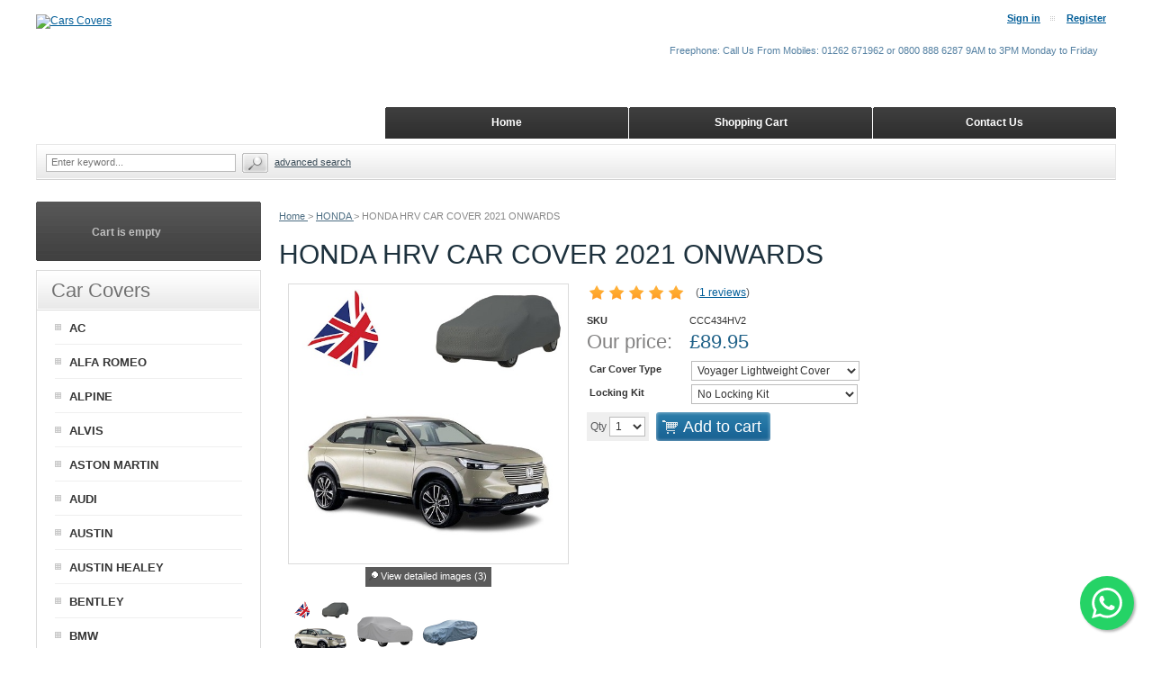

--- FILE ---
content_type: text/html; charset=UTF-8
request_url: https://www.carscovers.co.uk/HONDA-CAR-COVERS/HONDA-HRV-CAR-COVER-2021-ONWARDS.html
body_size: 72142
content:
<?xml version="1.0" encoding="UTF-8"?>
<!DOCTYPE html PUBLIC "-//W3C//DTD XHTML 1.0 Transitional//EN" "http://www.w3.org/TR/xhtml1/DTD/xhtml1-transitional.dtd">
<html xmlns="http://www.w3.org/1999/xhtml" xmlns:g="http://base.google.com/ns/1.0" xmlns:og="http://ogp.me/ns#" xmlns:fb="http://ogp.me/ns/fb#">
<head>

<!-- Google Tag Manager -->
<script>(function(w,d,s,l,i){w[l]=w[l]||[];w[l].push({'gtm.start':
new Date().getTime(),event:'gtm.js'});var f=d.getElementsByTagName(s)[0],
j=d.createElement(s),dl=l!='dataLayer'?'&l='+l:'';j.async=true;j.src=
'https://www.googletagmanager.com/gtm.js?id='+i+dl;f.parentNode.insertBefore(j,f);
})(window,document,'script','dataLayer','GTM-M8F9K89');</script>
<!-- End Google Tag Manager -->
<!-- Global site tag (gtag.js) - Google Ads: AW-1033362423 -->
<script async src="https://www.googletagmanager.com/gtag/js?id=AW-1033362423"></script>
<script>
  window.dataLayer = window.dataLayer || [];
  function gtag(){dataLayer.push(arguments);}
  gtag('js', new Date());

  gtag('config', 'AW-1033362423');
</script>
<!-- Google Tag Manager -->
<script>(function(w,d,s,l,i){w[l]=w[l]||[];w[l].push({'gtm.start':
new Date().getTime(),event:'gtm.js'});var f=d.getElementsByTagName(s)[0],
j=d.createElement(s),dl=l!='dataLayer'?'&l='+l:'';j.async=true;j.src=
'https://www.googletagmanager.com/gtm.js?id='+i+dl;f.parentNode.insertBefore(j,f);
})(window,document,'script','dataLayer','GTM-5JW3GQP');</script>
<!-- End Google Tag Manager -->
<!-- Global site tag (gtag.js) - Google Analytics -->
<script async src="https://www.googletagmanager.com/gtag/js?id=G-JJEJR6R2G2"></script>
<script>
  window.dataLayer = window.dataLayer || [];
  function gtag(){dataLayer.push(arguments);}
  gtag('js', new Date());

  gtag('config', 'G-JJEJR6R2G2');
</script>



  <title>HONDA HRV CAR COVER 2021 ONWARDS - CarsCovers</title>
<meta name="robots" content="noodp,noydir" />
<meta name="description" content="Car Cover to fit the HONDA HRV 2021 ONWARDS. All covers in stock for same day postage. Indoor, Outdoor waterproof covers available. CarsCovers." />
  <meta http-equiv="Content-Type" content="text/html; charset=UTF-8" />
  <meta http-equiv="X-UA-Compatible" content="IE=Edge" />
  <meta http-equiv="Content-Script-Type" content="text/javascript" />
  <meta http-equiv="Content-Style-Type" content="text/css" />
  <meta http-equiv="Content-Language" content="en" />
  
  <meta name="keywords" content="HONDA HRV CAR COVER 2021 ONWARDS" />
  <meta name="viewport" content="width=device-width, initial-scale=1, maximum-scale=1" />

                                                                                                <!-- Google Analytics -->
<script type="text/javascript">
//<![CDATA[

(function(i,s,o,g,r,a,m){i['GoogleAnalyticsObject']=r;i[r]=i[r]||function(){
(i[r].q=i[r].q||[]).push(arguments)},i[r].l=1*new Date();a=s.createElement(o),
m=s.getElementsByTagName(o)[0];a.async=1;a.src=g;m.parentNode.insertBefore(a,m)
})(window,document,'script','//www.google-analytics.com/analytics.js','ga');

ga('create', 'UA-115777919-1', 'auto');
ga('send', 'pageview');


/*Send search phrase*/

//]]>
</script>
<!-- End Google Analytics -->
                  
                                       <style type="text/css"> <!--   --> </style>                                 <style type="text/css"> <!--   --> </style>        

<link rel="shortcut icon" type="image/png" href="https://www.carscovers.co.uk/favicon.ico" />



              
      
            <meta property="og:title" content="HONDA HRV CAR COVER 2021 ONWARDS"/>
      <meta property="og:description" content="Custom Tailored Car Cover Honda HR-V 21-" />
      <meta property="og:url" content="https://www.carscovers.co.uk/HONDA-CAR-COVERS/HONDA-HRV-CAR-COVER-2021-ONWARDS.html" />
      
      <meta property="og:image" content="https://www.carscovers.co.uk/images/P/HONDA%20HRV%20CAR%20COVER%202021%20ONWARDS-01.jpg" />
	<meta property="og:image:width" content="500" />
	<meta property="og:image:height" content="500" />
      <meta property="og:type" content="article"/>
      <meta property="og:site_name" content="Cars Covers"/>
      
      



  <script type="text/javascript" src='https://www.google.com/recaptcha/api.js'></script>
<script type="text/javascript">
//<![CDATA[
grc_public_key = '6LdTTVEUAAAAALDKOgkkrRGp1p-W8PAVnr4mojw_';
//]]>
</script>



<link rel="stylesheet" type="text/css" href="https://www.carscovers.co.uk/var/cache/css_dir/1.af04e22ffccb1ef501d56815c55545da_sync.css" />
<script type="text/javascript" src="https://www.carscovers.co.uk/var/cache/js_dir/1.a27dfc0dfaf30be9f1d6c159f9113c81async.js" async="async" id="load-defer-code_js_async1"></script>
<script type="text/javascript" src="https://www.carscovers.co.uk/var/cache/js_dir/2.d3a28bd566c193c2bbcd991d8c418aa1_sync.js" id="load-defer-code_js_sync2"></script>


  <base href="https://www.carscovers.co.uk/" />
<link rel="canonical" href="https://www.carscovers.co.uk/HONDA-CAR-COVERS/HONDA-HRV-CAR-COVER-2021-ONWARDS.html" />
</head>
<body class="uo-container ">
<!-- Google Tag Manager (noscript) -->
<noscript><iframe src="https://www.googletagmanager.com/ns.html?id=GTM-5JW3GQP"
height="0" width="0" style="display:none;visibility:hidden"></iframe></noscript>
<!-- End Google Tag Manager (noscript) -->



<div id="page-container">
  <div id="page-container2">
    <div id="content-container">
      <div id="content-container2"
  itemscope itemtype="https://schema.org/Product"
      ><meta itemprop="image" content="https://www.carscovers.co.uk/images/P/HONDA%20HRV%20CAR%20COVER%202021%20ONWARDS-01.jpg" /><
  >

                  <div id="fb-root"></div>
        
        <div id="center">
  <div id="center-main">
    <!-- central space -->

    
              <table width="100%" cellpadding="0" cellspacing="0">
<tr>
  <td valign="top" align="left">
  <div id="location">
                        <a href="/" class="bread-crumb">
            Home          </a>
                          <span>></span>
                                <a title="HONDA CAR COVERS" href="/HONDA-CAR-COVERS/" class="bread-crumb">
            HONDA          </a>
                          <span>></span>
                                <span class="bread-crumb last-bread-crumb">
            HONDA HRV CAR COVER 2021 ONWARDS          </span>
                        </div>
  </td>
  <td class="printable-link-row">
    
  </td>
</tr>
</table>






<script type="application/ld+json">
{
  "@context": "https://schema.org",
  "@type": "BreadcrumbList",
  "itemListElement": [
        {
      "@type": "ListItem",
      "position": 1,
      "name": "Home"
      ,
      "item": "{$base_url}/index.html"
          },        {
      "@type": "ListItem",
      "position": 2,
      "name": "HONDA"
      ,
      "item": "home.html?cat=230"
          },        {
      "@type": "ListItem",
      "position": 3,
      "name": "HONDA HRV CAR COVER 2021 ONWARDS"
          }      ]
}
</script>


      
      
                            
      
      
      
      
      
      <script type="text/javascript">
//<![CDATA[
var txt_out_of_stock = "Out of stock";


function FormValidation(form) {

  if (typeof(window.check_exceptions) != 'undefined' && !check_exceptions()) {
    alert(exception_msg);
    return false;
  }


  

  var selavailObj = document.getElementById('product_avail');
  var inpavailObj = document.getElementById('product_avail_input');

  if ((!selavailObj || selavailObj.disabled == true) && inpavailObj && inpavailObj.disabled == false) {
      if (!check_quantity_input_box(inpavailObj))
        return false;

  } else if ((!inpavailObj || inpavailObj.disabled == true) && selavailObj && selavailObj.disabled == false && selavailObj.value == 0) {
      if (typeof showTopMessage === 'function') {
        showTopMessage(txt_out_of_stock);
      } else {
        alert(txt_out_of_stock);
      }
      return false;
  }

  return !ajax.widgets.add2cart || !ajax.widgets.add2cart(form);
}

// Check quantity input box
function check_quantity_input_box(inp) {
  if (isNaN(inp.minQuantity))
    inp.minQuantity = min_avail;

  if (isNaN(inp.maxQuantity))
    inp.maxQuantity = product_avail;

  if (!isNaN(inp.minQuantity) && !isNaN(inp.maxQuantity)) {
    var q = parseInt(inp.value);
    if (isNaN(q)) {
      alert(substitute(lbl_product_quantity_type_error, "min", inp.minQuantity, "max", inp.maxQuantity));
      return false;
    }

    if (q < inp.minQuantity) {
      alert(substitute(lbl_product_minquantity_error, "min", inp.minQuantity));
      return false;
    }

    if (q > inp.maxQuantity && is_limit) {
      if (parseInt(inp.maxQuantity) == 0) {
        alert(txt_out_of_stock);
      } else {
        alert(substitute(lbl_product_maxquantity_error, "max", inp.maxQuantity));
      }
      return false;
    }

    if (typeof(window.check_wholesale) != 'undefined')
      check_wholesale(inp.value);

  }
  return true;
}

//]]>
</script>


<h1 itemprop="name"
>HONDA HRV CAR COVER 2021 ONWARDS</h1>



  
    <div class="dialog noborder">
    <div class="content">
  <div class="details">
    
    <div class="product-details">

      <div class="image" style="width: 312px;">

        
          

<script type="text/javascript">
//<![CDATA[
var lbl_previous = 'Previous';
var lbl_next = 'Next';
var lbl_close = 'Close';
var lbl_cb_slideshow = 'Slideshow';
var lbl_stop = 'Stop';
var lbl_cb_current_format = '{current} of {total}';


$(document).ready(function(){
  var dpOpts = {
    transition: "fade", // Can be set to "elastic", "fade", or "none".
    speed: 350,
    width: false,
    height: false,
    innerWidth: false,
    innerHeight: false,
    initialWidth: 100,
    initialHeight: 100,
    maxWidth: '100%',
    maxHeight: '100%',
    scalePhotos: true,
    scrolling: true,
    iframe: false,
    inline: false,
    html: false,
    photo: false,
    opacity: 0.3, // 0.85
    open: false,
    preloading: true,
    overlayClose: true,
    slideshow: true, // false by def
    slideshowSpeed: 2500,
    slideshowAuto: false, // true by def
    slideshowStart: lbl_cb_slideshow,
    slideshowStop: lbl_stop,
    current: lbl_cb_current_format,
    previous: lbl_previous,
    next: lbl_next,
    close: lbl_close,
    onOpen: false,
    onLoad: false,
    onComplete: false,
    onCleanup: false,
    onClosed: false
  };
  $("a[rel=dpimages]").colorbox(dpOpts);
});

//]]>
</script>

<div class="image-box" style="width: 300px; height: 300px;">
    <img id="product_thumbnail" src="https://www.carscovers.co.uk/images/P/HONDA%20HRV%20CAR%20COVER%202021%20ONWARDS-01.jpg" width="300" height="300" alt="HONDA HRV CAR COVER 2021 ONWARDS" title="HONDA HRV CAR COVER 2021 ONWARDS" />

  </div>

<div class="dpimages-popup-link">
  <a href="javascript:void(0);" onclick="javascript: $('a[rel=dpimages]').colorbox({open: true}); return false;">View detailed images (3)</a>
</div>

  <div class="dpimages-icons-box">
          <a href="https://www.carscovers.co.uk/images/D/HONDA%20HRV%20CAR%20COVER%202021%20ONWARDS-01.jpg" class="lightbox" rel="dpimages" title="HONDA HRV CAR COVER 2021 ONWARDS"><img src="https://www.carscovers.co.uk/images/D.cache.dpicon/17736.jpg" alt="HONDA HRV CAR COVER 2021 ONWARDS" title="HONDA HRV CAR COVER 2021 ONWARDS" width="64" height="64" /></a>
          <a href="https://www.carscovers.co.uk/images/D/4X4%20POSH%20MODERN-22-01.jpg" class="lightbox" rel="dpimages" title="OUTDOOR WATERPROOF FITTED CAR..."><img src="https://www.carscovers.co.uk/images/D.cache.dpicon/17737.jpg" alt="OUTDOOR WATERPROOF FITTED CAR COVER FOR HONDA HRV 21-" title="OUTDOOR WATERPROOF FITTED CAR COVER FOR HONDA HRV 21-" width="64" height="64" /></a>
          <a href="https://www.carscovers.co.uk/images/D/mg4%20ev%20sf-024-01.jpg" class="lightbox" rel="dpimages" title="OUTDOOR BREATHABLE CAR COVER..."><img src="https://www.carscovers.co.uk/images/D.cache.dpicon/17738.jpg" alt="OUTDOOR BREATHABLE CAR COVER FITTED FOR HONDA HRV 21-" title="OUTDOOR BREATHABLE CAR COVER FITTED FOR HONDA HRV 21-" width="64" height="64" /></a>
        <div class="clearing"></div>
  </div>



        
        
      </div>

      <div class="details">
        <form name="orderform" method="post" action="cart.php" onsubmit="javascript: return FormValidation(this);" id="orderform">
  <input type="hidden" name="mode" value="add" />
  <input type="hidden" name="productid" value="18338" />
  <input type="hidden" name="cat" value="" />
  <input type="hidden" name="page" value="" />
  
  
       <div class="acr-general-product-rating product">

  
  <div itemprop="aggregateRating" itemscope itemtype="http://schema.org/AggregateRating">
    <meta itemprop="ratingValue" content="5" />
    <meta itemprop="bestRating" content="5" />
          <meta itemprop="reviewCount" content="1" />
          </div>

    
<table class="acr-container">
  <tr>
    <td class="left-indent">&nbsp;</td>

    <td class="rating-box">
      <div style="width: 110px">
            
    
<div class="acr-rating-box rating">
  
  <div class="acr-vote-bar" title="Average customer rating: 5 out of 5 (based on 1 reviews)">

    
  <span class="full">
      </span>
  
    
  <span class="full">
      </span>
  
    
  <span class="full">
      </span>
  
    
  <span class="full">
      </span>
  
    
  <span class="full">
      </span>
  
  
  </div>

</div>

      </div>
    </td>

        <td class="dropdown-button" title="Click to view detailed information">
      <a href="/get_block.php?block=acr_get_product_ratings&amp;productid=18338">
        <img src="/skin/common_files/images/acr_reviews_dropout_down.png" alt="" />
      </a>
    </td>
    
    <td class="comment" nowrap="nowrap">
      (<a href="reviews.php?productid=18338">1 reviews</a>)
    </td>

    <td class="right-indent">&nbsp;</td>
  </tr>

  <tr>
    <td class="left-indent"></td>
    <td colspan="3"><div class="acr-static-popup-container"></div></td>
    <td class="right-indent"></td>
  </tr>
</table>
</div>


<br />

  

  
  <div class="product-properties">
      
    <div class="property-name">SKU</div>
    <div class="property-value" id="product_code"  itemprop="sku" content="CCC434HV2" >CCC434HV2</div>
    <div class="separator"></div>
    
          <div id="product_weight_box" style="display: none;">
        <div class="property-name">Weight</div>
        <div class="property-value">
          <span id="product_weight">0.00</span> Kgs
        </div>
      </div>
      <div class="separator"></div>
    
          
    
    
    
    <div class="separator"></div>

    

          <div class="property-name product-price">Our price:</div>
      <div class="property-value">

                        
<span itemprop="offers" itemscope itemtype="https://schema.org/Offer">
  <meta itemprop="priceCurrency" content="GBP" />
  <meta itemprop="price" content="89.95" />

  <div itemprop="hasMerchantReturnPolicy" itemscope itemtype="https://schema.org/MerchantReturnPolicy">
    <meta itemprop="applicableCountry" content="GB" />
    <meta itemprop="returnPolicyCategory" content="https://schema.org/MerchantReturnFiniteReturnWindow" />
    <meta itemprop="merchantReturnDays" content="30" />
    <meta itemprop="returnMethod" content="https://schema.org/ReturnByMail" />
    <meta itemprop="returnFees" content="https://schema.org/FreeReturn" />
  </div>

  <div itemprop="shippingDetails" itemscope itemtype="https://schema.org/OfferShippingDetails">
    <div itemprop="shippingRate" itemscope itemtype="https://schema.org/MonetaryAmount">
      <meta itemprop="value" content="6.99" />
      <meta itemprop="currency" content="GBP" />
    </div>

    <div itemprop="shippingDestination" itemscope itemtype="https://schema.org/DefinedRegion">
      <meta itemprop="addressCountry" content="GB" />
    </div>

    <div itemprop="deliveryTime" itemscope itemtype="https://schema.org/ShippingDeliveryTime">
      <div itemprop="handlingTime" itemscope itemtype="https://schema.org/QuantitativeValue">
        <meta itemprop="minValue" content="1" />
        <meta itemprop="maxValue" content="1" />
        <meta itemprop="unitCode" content="DAY" />
      </div>

      <div itemprop="transitTime" itemscope itemtype="https://schema.org/QuantitativeValue">
        <meta itemprop="minValue" content="1" />
        <meta itemprop="maxValue" content="3" />
        <meta itemprop="unitCode" content="DAY" />
      </div>
    </div>
  </div>

    <link itemprop="availability" href="https://schema.org/InStock" />
    <link itemprop="itemCondition" href="https://schema.org/NewCondition" />
</span>

              
              <span class="product-price-value"><span class="currency">£<span id="product_price">89.95</span></span></span>
        <span class="product-market-price"></span>

        
        
        
            </div>
          
      <div class="separator"></div>
      
        
    
          <div id="wl-prices" style="display: none;">

  
  <table cellspacing="1" summary="Wholesale prices">

    <tr class="head-row">
      <th>Quantity</th>
      <th>Price</th>
    </tr>

    
  </table>

  <div style="display: none;">
    <strong>*Note:</strong>
  </div>

</div>

    
    
              <table>  
      <tr style="display: none;">
      <td colspan="3">

<script type="text/javascript">
//<![CDATA[
var alert_msg = '';
//]]>
</script>
        <script type="text/javascript">
//<![CDATA[

/*
variants array:
  0 - array:
    0 - taxed price
    1 - quantity
    2 - variantid if variant have thumbnail
    3 - weight
    4 - original price (without taxes)
    5 - productcode
    6 - list_price(can be disabled from module setting)
  1 - array: variant options as classid => optionid
  2 - array: taxes as taxid => tax amount
  3 - wholesale prices array:
    0 - quantity
    1 - next quantity
    2 - taxed price
    3 - taxes array: as taxid => tax amount
    4 - original price (without taxes)
  4 - extra fields
*/
var variants = [];
variants[15620] = [[89.95,982,new Image(),'0.00',89.95,'CCC434HV2',0.00,],{},{},[],[]];
variants[15620][1][5399] = 21797;
variants[15621] = [[179.95,984,new Image(),'0.00',179.95,'CCC438HV2',0.00,],{},{},[],[]];
variants[15621][1][5399] = 21798;
variants[15622] = [[198.95,987,new Image(),'0.00',198.95,'CAS426HV2',0.00,],{},{},[],[]];
variants[15622][1][5399] = 21799;

/*
modifiers array: as clasid => array: as optionid => array:
  0 - price_modifier
  1 - modifier_type
  2 - taxes array: as taxid => tax amount
*/
var modifiers = [];
/* names array: as classid => class name */
var names = [];
names[5399] = {class_name: "Car Cover Type", options: []};
names[5399]['options'][21797] = "Voyager Lightweight Cover";
names[5399]['options'][21798] = "Stormforce All Weather Cover";
names[5399]['options'][21799] = "Auto Stretch Indoor Cover";
names[5400] = {class_name: "Locking Kit", options: []};
names[5400]['options'][21801] = "No Locking Kit";
names[5400]['options'][21800] = "Include Locking Kit";
modifiers[5400] = {};
modifiers[5400][21801] = [0.00,'$',{}];
modifiers[5400][21800] = [12.50,'$',{}];
modifiers[5400][21800][2][0] = 0;

/*
taxes array: as taxid => array()
  0 - calculated tax value for default product price
  1 - tax name
  2 - tax type ($ or %)
  3 - tax value
*/
var taxes = [];

/* exceptions to hide array: as exctionid => array: as clasid => optionid */
var exceptions2hide = false;

/* exceptions array: as exctionid => array: as clasid => optionid */
var exceptions = [];

/*
_product_wholesale array: as id => array:
  0 - quantity
  1 - next quantity
  2 - taxed price
  3 - taxes array: as taxid => tax amount
  4 - original price (without taxes)
*/
var product_wholesale = [];
var _product_wholesale = [];

/* default product_extra_fields array: as fieldid => value */
var product_extra_fields = [];

var product_image = new Image();
product_image.src = "https://www.carscovers.co.uk/images/P/HONDA%20HRV%20CAR%20COVER%202021%20ONWARDS-01.jpg";
var exception_msg = "Sorry, this combination of product options is not available.";
var exception_msg_html = "Sorry, this combination of product options is not available.";
var txt_out_of_stock = "Out of stock";
var pconf_price = 0;
var default_price = 89.95;
var alter_currency_rate = 0;
var lbl_no_items_available = "No items available";
var txt_items_available = "{{items}} item(s) available";
var list_price = 0.00;
var price = 89.95;
var orig_price = 89.95;
var mq = 50;
var dynamic_save_money_enabled = true;
var quantity_input_box_enabled = false;
var max_image_width = 300;
var max_image_height =300;

var lbl_item = "Item";
var lbl_items = "Items";
var lbl_quantity = "Quantity";
var lbl_price = "Price";
var txt_note = "Note";
var lbl_including_tax = "including {{tax}}";
var po_js_use_list_price_variants = 'Y';
var dmo_need_update_block = false;

//]]>
</script>


      </td>
    </tr>
  
            <tr>
        <td class="property-name product-input">
                      Car Cover Type
                  </td>
        <td class="property-value" colspan="2">

                                
          
            <select id="po5399" name="product_options[5399]" onchange="javascript: check_options();">

              
                <option value="21797" selected="selected">
                Voyager Lightweight Cover                </option>

              
                <option value="21798">
                Stormforce All Weather Cover                </option>

              
                <option value="21799">
                Auto Stretch Indoor Cover                </option>

                          </select>
          
        </td>
      </tr>
    
            <tr>
        <td class="property-name product-input">
                      Locking Kit
                  </td>
        <td class="property-value" colspan="2">

                                
          
            <select id="po5400" name="product_options[5400]" onchange="javascript: check_options();">

              
                <option value="21801" selected="selected">
                No Locking Kit                </option>

              
                <option value="21800">
                Include Locking Kit&nbsp;(+£12.50)                </option>

                          </select>
          
        </td>
      </tr>
    
  </table>


      
      <div class="quantity-row">

        
          <div class="product-input">
            <div class="quantity"><img class="left_crns_qty" src="/skin/ideal_responsive/images/custom/left_corners.gif" alt=""/><img class="right_crns_qty" src="/skin/ideal_responsive/images/custom/right_corners.gif" alt=""/>
			              Qty
              
<script type="text/javascript">
//<![CDATA[
var min_avail = 1;
var avail = 50;
var product_avail = 982;
//]]>
</script>
            <input type="text" id="product_avail_input" name="amount" maxlength="11" size="1" onchange="javascript: return check_quantity_input_box(this);" value="1" disabled="disabled" style="display: none;"/>
            
            <select id="product_avail" name="amount" onchange="javascript: check_wholesale(this.value);">
                <option value="1">1</option>
                                                                                                      <option value="2">2</option>
                                                                        <option value="3">3</option>
                                                                        <option value="4">4</option>
                                                                        <option value="5">5</option>
                                                                        <option value="6">6</option>
                                                                        <option value="7">7</option>
                                                                        <option value="8">8</option>
                                                                        <option value="9">9</option>
                                                                        <option value="10">10</option>
                                                                        <option value="11">11</option>
                                                                        <option value="12">12</option>
                                                                        <option value="13">13</option>
                                                                        <option value="14">14</option>
                                                                        <option value="15">15</option>
                                                                        <option value="16">16</option>
                                                                        <option value="17">17</option>
                                                                        <option value="18">18</option>
                                                                        <option value="19">19</option>
                                                                        <option value="20">20</option>
                                                                        <option value="21">21</option>
                                                                        <option value="22">22</option>
                                                                        <option value="23">23</option>
                                                                        <option value="24">24</option>
                                                                        <option value="25">25</option>
                                                                        <option value="26">26</option>
                                                                        <option value="27">27</option>
                                                                        <option value="28">28</option>
                                                                        <option value="29">29</option>
                                                                        <option value="30">30</option>
                                                                        <option value="31">31</option>
                                                                        <option value="32">32</option>
                                                                        <option value="33">33</option>
                                                                        <option value="34">34</option>
                                                                        <option value="35">35</option>
                                                                        <option value="36">36</option>
                                                                        <option value="37">37</option>
                                                                        <option value="38">38</option>
                                                                        <option value="39">39</option>
                                                                        <option value="40">40</option>
                                                                        <option value="41">41</option>
                                                                        <option value="42">42</option>
                                                                        <option value="43">43</option>
                                                                        <option value="44">44</option>
                                                                        <option value="45">45</option>
                                                                        <option value="46">46</option>
                                                                        <option value="47">47</option>
                                                                        <option value="48">48</option>
                                                                        <option value="49">49</option>
                                                                        <option value="50">50</option>
                                                            </select>
            
			</div>
          

        
      								<div class="buttons-row">

      
      
                
  
    


  <button class="button main-button add-to-cart-button" type="submit" title="Add to cart">
  <span class="button-right"><span class="button-left">Add to cart<span class='icon'></span></span></span>
  </button>



      
			
			</div>
						  </div>
	 </div>
    
        
    
  </div>

    
  
  

    
  
</form>

<div class="clearing"></div>

<div class="descr" itemprop="description"
><p> 	<span style="font-family: arial, helvetica, sans-serif; font-size: 14px;"><b>Honda HR-V</b> car cover custom tailor made to fit all sports utility models 2021 onwards. We have the largest range of Honda Indoor, Outdoor and Stretch car covers available in the UK. From here you can buy car covers that are an exact fit. We offer Indoor fitted covers right up to 100% waterproof and breathable covers for outdoor use. All covers come in their own handy zipped storage bag and are complete with under body securing straps where required. When you have decided on the cover you need, simply change the drop down boxes above to the correct type of car cover for your Honda HRV.</span></p> <p> 	<span style="font-size:14px;"><span style="font-family:arial,helvetica,sans-serif;">A quick reminder on the specs and what you need to know about our Honda car covers.</span></span></p> <p> 	<span style="font-size:14px;"><span style="font-family:arial,helvetica,sans-serif;"><strong><span style="color: rgb(0, 0, 205); text-decoration-line: underline;">Voyager Lightweight Car Cover</span></strong></span></span></p> <p> 	<span style="font-size:14px;"><span style="font-family:arial,helvetica,sans-serif;">Lightweight indoor and outdoor car cover</span></span></p> <ul> 	<li> 		<span style="font-size:14px;"><span style="font-family:arial,helvetica,sans-serif;">Indoor and outdoor single layer Silver Grey silky fabric</span></span></li> 	<li> 		<span style="font-size:14px;"><span style="font-family:arial,helvetica,sans-serif;">Water resistant Shower Proof car cover</span></span></li> 	<li> 		<span style="font-size:14px;"><span style="font-family:arial,helvetica,sans-serif;">Non scratch inside to protect your paintwork</span></span></li> 	<li> 		<span style="font-size:14px;"><span style="font-family:arial,helvetica,sans-serif;">Detachable under body securing straps with soft silicone fastener covers</span></span></li> 	<li> 		<span style="font-size:14px;"><span style="font-family:arial,helvetica,sans-serif;">Elasticated front and rear sections for a snug fit</span></span></li> 	<li> 		<span style="font-size:14px;"><span style="font-family:arial,helvetica,sans-serif;">Side panel eyelets fitted for use with optional locking kit</span></span></li> 	<li> 		<span style="font-size:14px;"><span style="font-family:arial,helvetica,sans-serif;">Stitched in front label for ease of fitment</span></span></li> 	<li> 		<span style="font-size:14px;"><span style="font-family:arial,helvetica,sans-serif;">Complete with its own high quality zipped bag for storage</span></span></li> 	<li> 		<span style="font-size:14px;"><span style="font-family:arial,helvetica,sans-serif;">Stitched in front label for ease of fitment</span></span></li> 	<li> 		<span style="font-size:14px;"><span style="font-family:arial,helvetica,sans-serif;">1 year warranty</span></span></li> </ul> <p> 	<span style="font-size:14px;"><span style="font-family:arial,helvetica,sans-serif;"><strong><span style="color: rgb(0, 0, 205); text-decoration-line: underline;">Stormforce All Weather Car Cover</span></strong></span></span></p> <p> 	<span style="font-size:14px;"><span style="font-family:arial,helvetica,sans-serif;">The All Weather car cover</span></span></p> <ul> 	<li> 		<span style="font-size:14px;"><span style="font-family:arial,helvetica,sans-serif;">All weather 4 layer 100% Waterproof and Breathable Car Cover</span></span></li> 	<li> 		<span style="font-size:14px;"><span style="font-family:arial,helvetica,sans-serif;">The 4 layers are bonded together to give a strong outer shell</span></span></li> 	<li> 		<span style="font-size:14px;"><span style="font-family:arial,helvetica,sans-serif;">Finished in a mid grey outer colour</span></span></li> 	<li> 		<span style="font-size:14px;"><span style="font-family:arial,helvetica,sans-serif;">Non scratch inside to protect your paintwork</span></span></li> 	<li> 		<span style="font-size:14px;"><span style="font-family:arial,helvetica,sans-serif;">Double stitched on all seams for strength and long life.</span></span></li> 	<li> 		<span style="font-size:14px;"><span style="font-family:arial,helvetica,sans-serif;">Detachable under body securing straps with soft silicone fastener covers</span></span></li> 	<li> 		<span style="font-size:14px;"><span style="font-family:arial,helvetica,sans-serif;">Elasticated front and rear sections for a snug fit</span></span></li> 	<li> 		<span style="font-size:14px;"><span style="font-family:arial,helvetica,sans-serif;">Side panel eyelets fitted for use with optional locking kit</span></span></li> 	<li> 		<span style="font-size:14px;"><span style="font-family:arial,helvetica,sans-serif;">Complete with its own high quality zipped bag for storage</span></span></li> 	<li> 		<span style="font-size:14px;"><span style="font-family:arial,helvetica,sans-serif;">Stitched in front label for ease of fitment</span></span></li> 	<li> 		<span style="font-size:14px;"><span style="font-family:arial,helvetica,sans-serif;">2 year warranty</span></span></li> </ul> <p> 	<span style="font-size:14px;"><span style="font-family:arial,helvetica,sans-serif;"><strong><span style="color: rgb(0, 0, 205); text-decoration-line: underline;">Auto-Stretch Indoor 4 Way Stretch Car Cover</span></strong></span></span></p> <p> 	<span style="font-size:14px;"><span style="font-family:arial,helvetica,sans-serif;">The Fully stretch indoor car cover</span></span></p> <ul> 	<li> 		<span style="font-size:14px;"><span style="font-family:arial,helvetica,sans-serif;">Indoor 2nd skin breathable Polyester and Lycra mix car cover</span></span></li> 	<li> 		<span style="font-size:14px;"><span style="font-family:arial,helvetica,sans-serif;">Stunning Black sheer finish</span></span></li> 	<li> 		<span style="font-size:14px;"><span style="font-family:arial,helvetica,sans-serif;">Non scratch inside to protect your paintwork</span></span></li> 	<li> 		<span style="font-size:14px;"><span style="font-family:arial,helvetica,sans-serif;">Amazing 4 way stretch fabric</span></span></li> 	<li> 		<span style="font-size:14px;"><span style="font-family:arial,helvetica,sans-serif;">Elasticated around the bottom for a snug fit</span></span></li> 	<li> 		<span style="font-size:14px;"><span style="font-family:arial,helvetica,sans-serif;">Complete with its own high quality zipped bag for storage</span></span></li> 	<li> 		<span style="font-size:14px;"><span style="font-family:arial,helvetica,sans-serif;">Stitched in front label for ease of fitment</span></span></li> 	<li> 		<span style="font-size:14px;"><span style="font-family:arial,helvetica,sans-serif;">Washable and comes with full care/washing instructions</span></span></li> 	<li> 		<span style="font-size:14px;"><span style="font-family:arial,helvetica,sans-serif;">1 year warranty</span></span></li> </ul> <p> 	<span style="font-size:14px;"><span style="font-family:arial,helvetica,sans-serif;"><strong><span style="color: rgb(0, 0, 205); text-decoration-line: underline;">Optional Car Cover Locking Kit For Use With Outdoor Covers</span></strong></span></span></p> <p> 	<span style="font-size:14px;"><span style="font-family:arial,helvetica,sans-serif;">The Best way to secure your outdoor cover from theft</span></span></p> <ul> 	<li> 		<span style="font-size:14px;"><span style="font-family:arial,helvetica,sans-serif;">Plastic coated heavy duty steel cable</span></span></li> 	<li> 		<span style="font-size:14px;"><span style="font-family:arial,helvetica,sans-serif;">Supplied with a good quality padlock and 2 keys</span></span></li> 	<li> 		<span style="font-size:14px;"><span style="font-family:arial,helvetica,sans-serif;">Threads through the eyelets in the bottom of our outdoor covers</span></span></li> 	<li> 		<span style="font-size:14px;"><span style="font-family:arial,helvetica,sans-serif;">Visual and practical Anti Theft device to keep your car cover safe</span></span></li> 	<li> 		<span style="font-size:14px;"><span style="font-family:arial,helvetica,sans-serif;">Comes with fitting instructions</span></span></li> </ul> <p> 	<span style="font-size:14px;"><span style="font-family:arial,helvetica,sans-serif;">If you would like any further information or want to speak to a real person then drop us a call or send us an email via the contact us page. Customer satisfaction is guaranteed with our company</span></span></p></div>
<script type="text/javascript">
//<![CDATA[
setTimeout(check_options, 200);
//]]>
</script>

    
      <ul class="simple-list">
            <li>
        

  
      
      

 
	  







  
  <div class="buttons-row soc-buttons-row">

    
    
          <div class="soc-item">
        <div class="fb-like" data-href="https://www.carscovers.co.uk" data-share="true" data-layout="button_count" data-show-faces="false"></div>
              </div>
    
    
    
    
    
    
    
    
    
    <div class="clearing"></div>
  </div>
  <div class="clearing"></div>


      </li>
      
       
      <li>
      <div class="ask-question">
        
    
                  
  

  
    <a class="simple-button" href="javascript:void(0);" onclick="javascript: return !popupOpen(xcart_web_dir + '/popup_ask.php?productid=18338'); return false;" title="Ask a question about this product"><span>Ask a question about this product</span></a>

  

      </div>

      <div class="clearing"></div>
      </li>
      
      </ul>

    

      </div>

    </div>
    <div class="clearing"></div>

  </div>

  </div>
</div>



      

  
  
  

  
  
  


<script type="text/javascript">
//<![CDATA[
$(function() {
  var default_tab = '2';
  var _storage_key_base = 'product-tabs-';
  var _storage_key = _storage_key_base + xcart_web_dir;
  

  if (
    isLocalStorageSupported()
    && default_tab == '-1last_used_tab'
  ) {
    // Take into account EU cookie law
    var _used_storage = ('function' != typeof window.func_is_allowed_cookie || func_is_allowed_cookie(_storage_key_base)) ? localStorage : sessionStorage;
    var tOpts = {
      activate : function( event, ui ) {
          _used_storage[_storage_key] = ui.newTab.index();
      }
    };
    default_tab = parseInt(_used_storage[_storage_key]) || 0;
  } else {
    var tOpts = {};
    default_tab = parseInt(default_tab) || 0;
  }

  // Allow choose active tab by adding hash in URL, do not set 'active' in this way
  if (window.location.hash == '') {
    tOpts.active = default_tab;
  }

  

  $('#product-tabs-container').tabs(tOpts);
});
//]]>
</script>

<div id="product-tabs-container">

  <ul>
      
    <li><a href="#product-tabs-feedback">Customer feedback</a></li>
    </ul>

            
      <div id="product-tabs-feedback">
          
  
      
  
      <div class="acr-product-tab-summary">
      <b>Average customer rating</b>:
      <div class="acr-general-product-rating product">


    
<table class="acr-container">
  <tr>
    <td class="left-indent">&nbsp;</td>

    <td class="rating-box">
      <div style="width: 110px">
            
    
<div class="acr-rating-box rating">
  
  <div class="acr-vote-bar" title="Average customer rating: 5 out of 5 (based on 1 reviews)">

    
  <span class="full">
      </span>
  
    
  <span class="full">
      </span>
  
    
  <span class="full">
      </span>
  
    
  <span class="full">
      </span>
  
    
  <span class="full">
      </span>
  
  
  </div>

</div>

      </div>
    </td>

        <td class="dropdown-button" title="Click to view detailed information">
      <a href="/get_block.php?block=acr_get_product_ratings&amp;productid=18338">
        <img src="/skin/common_files/images/acr_reviews_dropout_down.png" alt="" />
      </a>
    </td>
    
    <td class="comment" nowrap="nowrap">
      (<a href="reviews.php?productid=18338">1 reviews</a>)
    </td>

    <td class="right-indent">&nbsp;</td>
  </tr>

  <tr>
    <td class="left-indent"></td>
    <td colspan="3"><div class="acr-static-popup-container"></div></td>
    <td class="right-indent"></td>
  </tr>
</table>
</div>


      <div class="clearing"></div><br />
      
        
    


              <div class="button" title="Add your own review" onclick="javascript: self.location = 'add_review.php?productid=18338'; if (event) event.cancelBubble = true;">
    <a href="add_review.php?productid=18338" onclick="javascript: if (event) event.cancelBubble = true;">Add your own review</a>
  </div>


<br />

      <div class="clearing"></div>
      <br />
  
      <span class="acr-reviews-order">
      
      1 Most useful customer reviews (<a href="reviews.php?productid=18338">see all reviews</a>):
      </span>
    </div>

  
  <div class="acr-reviews-list acr-tab">

          
<div class="acr-review">
  <a name="review1009"></a>
  <div class="acr-author">
    <b>Denis  Evans</b>
        
  </div>

    <div class="acr-date">Jun  1, 2022</div>
    <div class="clearing"></div>

    <div class="acr-verified">
  This customer purchased the item at our site.
  </div>
  
    <div class="acr-rating">
      
    
<div class="acr-rating-box rating">
  
  <div class="acr-vote-bar" title="5 out of 5">

    
  <span class="full">
      </span>
  
    
  <span class="full">
      </span>
  
    
  <span class="full">
      </span>
  
    
  <span class="full">
      </span>
  
    
  <span class="full">
      </span>
  
  
  </div>

</div>

  <div class="clearing"></div>
  </div>
  
  <div class="acr-message">
  Very good, easy to fit and kept the car very well protected
      <br /><br />
  <b>Advantages:</b> Easy to use
      <br /><br />
  <b>Disadvantages:</b> None
      </div>

      
<div class="acr-useful-box">
        
  
            
      
  
  <img class="wait" src="/skin/common_files/images/loading.gif" alt="Loading..." />Was the above review useful to you?   <a class="useful-yes pseudo-link" href="/get_block.php?block=acr_vote_for_review&amp;productid=18338&amp;review_id=1009&amp;vote=1">Yes</a> (<span>0</span>)
   /   <a class="useful-no pseudo-link" href="/get_block.php?block=acr_vote_for_review&amp;productid=18338&amp;review_id=1009&amp;vote=0">No</a> (<span>1</span>)
  
</div>

  </div>


    <div class="acr-line"></div>
      
  </div>

  
  
    
        
    


              <div class="button" title="Add your own review" onclick="javascript: self.location = 'add_review.php?productid=18338'; if (event) event.cancelBubble = true;">
    <a href="add_review.php?productid=18338" onclick="javascript: if (event) event.cancelBubble = true;">Add your own review</a>
  </div>


<br />

  <div class="clearing"></div>
  
  

      <div class="top-margin-15">
       <div class="fb-comments" data-href="https://www.carscovers.co.uk/product.php?productid=18338" data-numposts="5"></div>
   </div>
  
  
  

      </div>
      
</div>

  
<script type="text/javascript">
//<![CDATA[
check_options();
//]]>
</script>






      
    
<!-- /central space -->

  </div><!-- /center -->
</div><!-- /center-main -->

<div id="left-bar">
          

  <div class="menu-dialog menu-minicart">
  <div class="title-bar ">
    <img class="icon ajax-minicart-icon" src="/skin/common_files/images/spacer.gif" alt="" />  </div>
  <div class="content">
    
<div class="minicart">
  
    <div class="valign-middle empty">

      <strong>Cart is empty</strong>

    </div>

  
</div>




  </div>
  	<div class="clearing"></div>
	<div class="t-l"></div><div class="t-r"></div>
	<div class="b-l"></div><div class="b-r"></div>
  </div>





<div class="menu-dialog menu-categories-list">
  <div class="title-bar ">
    <h2>Car Covers</h2>  </div>
  <div class="content">
    

  <ul>
          <li class="highlight first"><a title="AC CAR COVERS" href="/AC-CAR-COVERS/" >AC</a></li>
          <li><a title="ALFA ROMEO INDOOR CAR COVERS" href="/ALFA-ROMEO-INDOOR-CAR-COVERS/" >ALFA ROMEO</a></li>
          <li class="highlight"><a title="ALPINE CAR COVERS" href="/ALPINE-CAR-COVERS/" >ALPINE</a></li>
          <li><a title="ALVIS CAR COVERS" href="/ALVIS-CAR-COVERS/" >ALVIS</a></li>
          <li class="highlight"><a title="ASTON MARTIN CAR COVERS" href="/ASTON-MARTIN-CAR-COVERS/" >ASTON MARTIN</a></li>
          <li><a title="AUDI CAR COVERS" href="/AUDI-CUSTOM-CAR-COVERS/" >AUDI</a></li>
          <li class="highlight"><a title="AUSTIN CAR COVERS" href="/AUSTIN-CAR-COVERS/" >AUSTIN</a></li>
          <li><a title="AUSTIN HEALEY CAR COVERS" href="/AUSTIN-HEALEY-CAR-COVERS/" >AUSTIN HEALEY</a></li>
          <li class="highlight"><a title="BENTLEY CAR COVERS" href="/BENTLEY-CAR-COVERS/" >BENTLEY</a></li>
          <li><a title="BMW CAR COVERS" href="/BMW-CUSTOM-CAR-COVERS/" >BMW</a></li>
          <li class="highlight"><a title="BOND CAR COVERS" href="/BOND-CAR-COVERS/" >BOND</a></li>
          <li><a title="BRISTOL CAR COVERS" href="/BRISTOL-CAR-COVERS/" >BRISTOL</a></li>
          <li class="highlight"><a title="BUGATTI CAR COVERS" href="/BUGATTI-CAR-COVERS/" >BUGATTI</a></li>
          <li><a title="BUICK CAR COVERS" href="/BUICK-CAR-COVERS/" >BUICK</a></li>
          <li class="highlight"><a title="BYD CAR COVERS" href="/BYD-CAR-COVERS/" >BYD</a></li>
          <li><a title="CADILLAC CAR COVERS" href="/CADILLAC-CAR-COVERS/" >CADILLAC</a></li>
          <li class="highlight"><a title="CATERHAM CAR COVERS" href="/CATERHAM-CAR-COVERS/" >CATERHAM</a></li>
          <li><a title="CHANGAN CAR COVERS" href="/CHANGAN-CAR-COVERS/" >CHANGAN</a></li>
          <li class="highlight"><a title="CHERY CAR COVERS" href="/CHERY-CAR-COVERS/" >CHERY</a></li>
          <li><a title="CHEVROLET CAR COVERS" href="/CHEVROLET-CAR-COVERS/" >CHEVROLET</a></li>
          <li class="highlight"><a title="CHEVRON CAR COVERS" href="/CHEVRON-CAR-COVERS/" >CHEVRON</a></li>
          <li><a title="CHRYSLER CAR COVERS" href="/CHRYSLER-CAR-COVERS/" >CHRYSLER</a></li>
          <li class="highlight"><a title="CITROEN CAR COVERS" href="/CITROEN-CUSTOM-CAR-COVERS/" >CITROEN</a></li>
          <li><a title="CUPRA CAR COVERS" href="/CUPRA-CAR-COVERS/" >CUPRA</a></li>
          <li class="highlight"><a title="DACIA CAR COVERS" href="/DACIA-CAR-COVERS/" >DACIA</a></li>
          <li><a title="DAEWOO CAR COVERS" href="/DAEWOO-CAR-COVERS/" >DAEWOO</a></li>
          <li class="highlight"><a title="DAIHATSU CAR COVERS" href="/DAIHATSU-CAR-COVERS/" >DAIHATSU</a></li>
          <li><a title="DATSUN CAR COVERS" href="/DATSUN-CAR-COVERS/" >DATSUN</a></li>
          <li class="highlight"><a title="DELOREAN CAR COVERS" href="/DELOREAN-CAR-COVERS/" >DELOREAN</a></li>
          <li><a title="DODGE CAR COVERS" href="/DODGE-CAR-COVERS/" >DODGE</a></li>
          <li class="highlight"><a title="DONKERVOORT CAR COVERS" href="/DONKERVOORT-CAR-COVERS/" >DONKERVOORT</a></li>
          <li><a title="DS CAR COVERS" href="/DS-CAR-COVERS/" >DS</a></li>
          <li class="highlight"><a title="FERRARI CAR COVERS" href="/FERRARI-CAR-COVERS/" >FERRARI</a></li>
          <li><a title="FIAT CAR COVERS" href="/FIAT-CAR-COVERS/" >FIAT</a></li>
          <li class="highlight"><a title="FISKER CAR COVERS" href="/FISKER-CAR-COVERS/" >FISKER</a></li>
          <li><a title="FORD CUSTOM CAR COVERS" href="/FORD-CUSTOM-CAR-COVERS/" >FORD</a></li>
          <li class="highlight"><a title="FSO CAR COVERS" href="/FSO-CAR-COVERS/" >FSO</a></li>
          <li><a title="GENESIS CAR COVERS" href="/GENESIS-CAR-COVERS/" >GENESIS</a></li>
          <li class="highlight"><a title="GMC CAR COVERS" href="/GMC-CAR-COVERS/" >GMC</a></li>
          <li><a title="GORDON KEEBLE CAR COVERS" href="/GORDON-KEEBLE-CAR-COVERS/" >GORDON KEEBLE</a></li>
          <li class="highlight"><a title="" href="/GUMPERT-CAR-COVERS/" >GUMPERT</a></li>
          <li><a title="HILLMAN CAR COVERS" href="/HILLMAN-CAR-COVERS/" >HILLMAN</a></li>
          <li class="highlight"><a title="HOLDEN" href="/HOLDEN-CAR-COVERS/" >HOLDEN</a></li>
          <li><a title="HONDA CAR COVERS" href="/HONDA-CAR-COVERS/" >HONDA</a></li>
          <li class="highlight"><a title="HUMBER CAR COVERS" href="/HUMBER-CAR-COVERS/" >HUMBER</a></li>
          <li><a title="HUMMER" href="/HUMMER-CAR-COVERS/" >HUMMER</a></li>
          <li class="highlight"><a title="HYUNDAI CAR COVERS" href="/HYUNDAI-CAR-COVERS/" >HYUNDAI</a></li>
          <li><a title="INEOS CAR COVERS" href="/INEOS-CAR-COVERS/" >INEOS</a></li>
          <li class="highlight"><a title="INFINITI CUSTOM CAR COVERS" href="/INFINITI-CAR-COVERS/" >INFINITI</a></li>
          <li><a title="JAECOO CAR COVERS" href="/JAECOO-CAR-COVERS/" >JAECOO</a></li>
          <li class="highlight"><a title="JAGUAR CAR COVERS" href="/JAGUAR-CUSTOM-CAR-COVERS/" >JAGUAR DAIMLER</a></li>
          <li><a title="JEEP CAR COVERS" href="/JEEP-CAR-COVERS/" >JEEP</a></li>
          <li class="highlight"><a title="JENSEN CAR COVERS" href="/JENSEN-CAR-COVERS/" >JENSEN</a></li>
          <li><a title="KGM CAR COVERS" href="/KGM-CAR-COVERS/" >KGM</a></li>
          <li class="highlight"><a title="KIA CAR COVERS" href="/KIA-CAR-COVERS/" >KIA</a></li>
          <li><a title="KIT CAR CAR COVERS" href="/KIT-CAR-CAR-COVERS/" >KIT CAR</a></li>
          <li class="highlight"><a title="LADA CAR COVERS" href="/LADA-CAR-COVERS/" >LADA</a></li>
          <li><a title="LAMBORGHINI CAR COVERS" href="/LAMBORGHINI-CAR-COVERS/" >LAMBORGHINI</a></li>
          <li class="highlight"><a title="LANCIA CAR COVERS" href="/LANCIA-CAR-COVERS/" >LANCIA</a></li>
          <li><a title="LAND ROVER CAR COVERS" href="/LAND-ROVER-CAR-COVERS/" >LAND ROVER</a></li>
          <li class="highlight"><a title="LEAPMOTOR CAR COVERS" href="/LEAPMOTOR-CAR-COVERS/" >LEAPMOTOR</a></li>
          <li><a title="LEXUS CAR COVERS" href="/LEXUS-CAR-COVERS/" >LEXUS</a></li>
          <li class="highlight"><a title="LINCOLN CAR COVERS" href="/lincoln-car-covers/" >LINCOLN</a></li>
          <li><a title="LONDON TAXI" href="/london-taxi/" >LONDON TAXI</a></li>
          <li class="highlight"><a title="LOTUS CAR COVERS" href="/LOTUS-CAR-COVERS/" >LOTUS</a></li>
          <li><a title="MARCOS CAR COVERS" href="/MARCOS-CAR-COVERS/" >MARCOS</a></li>
          <li class="highlight"><a title="MASERATI CAR COVERS" href="/MASERATI-TAILORED-CAR-COVERS/" >MASERATI</a></li>
          <li><a title="MAYBACH CAR COVERS" href="/MAYBACH-CAR-COVERS/" >MAYBACH</a></li>
          <li class="highlight"><a title="MAZDA CAR COVERS" href="/MAZDA-TAILOR-MADE-CAR-COVERS/" >MAZDA</a></li>
          <li><a title="MCLAREN CAR COVERS" href="/MCLAREN-CAR-COVERS/" >MCLAREN</a></li>
          <li class="highlight"><a title="MERCEDES CAR COVERS" href="/MERECEDES-CAR-COVERS/" >MERCEDES</a></li>
          <li><a title="MG CAR COVERS" href="/MG-CUSTOM-CAR-COVERS/" >MG</a></li>
          <li class="highlight"><a title="MINI CAR COVERS" href="/MINI-CUSTOM-CAR-COVERS/" >MINI</a></li>
          <li><a title="MITSUBISHI CAR COVERS" href="/MITSUBISHI-CAR-COVERS/" >MITSUBISHI</a></li>
          <li class="highlight"><a title="MORGAN CAR COVERS" href="/MORGAN-CAR-COVERS/" >MORGAN</a></li>
          <li><a title="MORRIS CAR COVERS" href="/MORRIS-CAR-COVERS/" >MORRIS</a></li>
          <li class="highlight"><a title="NISSAN CAR COVERS - CARSCOVERS" href="/NISSAN-CAR-COVERS/" >NISSAN</a></li>
          <li><a title="NSU CAR COVERS" href="/NSU-CAR-COVERS/" >NSU</a></li>
          <li class="highlight"><a title="OMODA CAR COVERS" href="/OMODA-CAR-COVERS/" >OMODA</a></li>
          <li><a title="OPEL CAR COVERS" href="/opel-car-covers/" >OPEL</a></li>
          <li class="highlight"><a title="PANTHER" href="/panther/" >PANTHER</a></li>
          <li><a title="PERODUA" href="/perodua/" >PERODUA</a></li>
          <li class="highlight"><a title="PEUGEOT CAR COVERS" href="/PEUGEOT-CAR-COVERS/" >PEUGEOT</a></li>
          <li><a title="PLYMOUTH CAR COVERS" href="/plymouth/" >PLYMOUTH</a></li>
          <li class="highlight"><a title="POLESTAR CAR COVERS" href="/POLESTAR-CAR-COVERS/" >POLESTAR</a></li>
          <li><a title="PONTIAC CAR COVERS" href="/PONTIAC-CAR-COVERS/" >PONTIAC</a></li>
          <li class="highlight"><a title="PORSCHE CAR COVERS" href="/PORSCHE-CUSTOM-CAR-COVERS/" >PORSCHE</a></li>
          <li><a title="PROTON CAR COVERS" href="/PROTON-CAR-COVERS/" >PROTON</a></li>
          <li class="highlight"><a title="RANGE ROVER CAR COVERS" href="/RANGE-ROVER-CAR-COVERS/" >RANGE ROVER</a></li>
          <li><a title="RELIANT CAR COVERS" href="/RELIANT-CAR-COVERS/" >RELIANT</a></li>
          <li class="highlight"><a title="RENAULT CAR COVERS" href="/RENAULT-CAR-COVERS/" >RENAULT</a></li>
          <li><a title="RILEY" href="/RILEY-CAR-COVERS/" >RILEY</a></li>
          <li class="highlight"><a title="ROLLS ROYCE CAR COVERS" href="/ROLLS-ROYCE-CAR-COVERS/" >ROLLS ROYCE</a></li>
          <li><a title="ROVER CAR COVERS" href="/ROVER-CAR-COVERS/" >ROVER</a></li>
          <li class="highlight"><a title="SAAB CAR COVERS" href="/SAAB-CAR-COVERS/" >SAAB</a></li>
          <li><a title="SEAT CAR COVERS" href="/SEAT-TAILORED-CAR-COVERS/" >SEAT</a></li>
          <li class="highlight"><a title="SIMCA" href="/simca/" >SIMCA</a></li>
          <li><a title="SKODA CAR COVERS" href="/SKODA-CAR-COVERS/" >SKODA</a></li>
          <li class="highlight"><a title="SMART CAR COVERS" href="/SMART-CAR-COVERS/" >SMART</a></li>
          <li><a title="SSANGYONG" href="/ssangyong/" >SSANGYONG</a></li>
          <li class="highlight"><a title="STANDARD CAR COVERS" href="/STANDARD-CAR-COVERS/" >STANDARD</a></li>
          <li><a title="STUDEBAKER CAR COVERS" href="/STUDEBAKER-CAR-COVERS/" >STUDEBAKER</a></li>
          <li class="highlight"><a title="SUBARU CAR COVERS" href="/SUBARU-CAR-COVERS/" >SUBARU</a></li>
          <li><a title="SUNBEAM" href="/SUNBEAM-CAR-COVERS/" >SUNBEAM</a></li>
          <li class="highlight"><a title="SUZUKI CAR COVERS" href="/SUZUKI-CAR-COVERS/" >SUZUKI</a></li>
          <li><a title="TALBOT CAR COVERS" href="/TALBOT-CAR-COVERS/" >TALBOT</a></li>
          <li class="highlight"><a title="TESLA CAR COVERS - Cars Covers" href="/TESLA-CUSTOM-CAR-COVERS/" >TESLA</a></li>
          <li><a title="TOYOTA CAR COVERS" href="/TOYOTA-CAR-COVERS/" >TOYOTA</a></li>
          <li class="highlight"><a title="TRABANT CAR COVERS" href="/TRABANT-CAR-COVERS/" >TRABANT</a></li>
          <li><a title="TRIUMPH CAR COVERS" href="/TRIUMPH-CAR-COVERS/" >TRIUMPH</a></li>
          <li class="highlight"><a title="TVR CAR COVERS" href="/TVR-CUSTOM-CAR-COVERS/" >TVR</a></li>
          <li><a title="VANDEN PLAS CAR COVERS" href="/VANDEN-PLAS-CAR-COVERS/" >VANDEN PLAS</a></li>
          <li class="highlight"><a title="VAUXHALL CAR COVERS" href="/VAUXHALL-CAR-COVERS/" >VAUXHALL</a></li>
          <li><a title="VAZ" href="/VAZ-CAR-COVERS/" >VAZ</a></li>
          <li class="highlight"><a title="VOLKSWAGEN CAR COVERS" href="/VOLKSWAGEN-CUSTOM-VW-CAR-COVERS/" >VOLKSWAGEN</a></li>
          <li><a title="VOLVO CAR COVERS" href="/VOLVO-CAR-COVERS/" >VOLVO</a></li>
          <li class="highlight"><a title="WESTFIELD" href="/WESTFIELD-CAR-COVERS/" >WESTFIELD</a></li>
          <li><a title="WIESMANN" href="/wiesmann/" >WIESMANN</a></li>
          <li class="highlight"><a title="WILLYS" href="/willys/" >WILLYS</a></li>
          <li><a title="WOLSELEY" href="/wolseley/" >WOLSELEY</a></li>
          <li class="highlight"><a title="ZASTAVA" href="/zastava/" >ZASTAVA</a></li>
          <li><a title="MOTORCYCLE COVERS" href="/MOTORBIKE-COVERS/" >MOTORBIKE COVERS</a></li>
          <li class="highlight last"><a title="WARRANTY &amp; EXTRAS" href="/CAR-COVER-WARRANTY-AND-EXTRAS/" >WARRANTY &amp; EXTRAS</a></li>
      </ul>

  


  </div>
  </div>




      <div class="menu-dialog menu-reviews-section">
  <div class="title-bar ">
    <h2>Reviews</h2>  </div>
  <div class="content">
      <div>
                <div class="acr-item">
        <div class="acr-image">
         <a title="TRIUMPH 1800 ROADSTER CAR COVER 1946-1949" href="/TRIUMPH-CAR-COVERS/TRIUMPH-1800-ROADSTER-CAR-COVER-1946-1949.html"><img src="https://www.carscovers.co.uk/images/T.cache.tinythmbn/4944.jpg" width="200" alt="TRIUMPH 1800 2000 ROADSTER CAR COVER 1946-1949" title="TRIUMPH 1800 2000 ROADSTER CAR COVER 1946-1949" />
</a>
        </div>
        <div class="acr-product-title"><a title="TRIUMPH 1800 ROADSTER CAR COVER 1946-1949" href="/TRIUMPH-CAR-COVERS/TRIUMPH-1800-ROADSTER-CAR-COVER-1946-1949.html">TRIUMPH 1800 2000 ROADSTER CAR COVER 1946-1949</a></div>

        <div class="clearing"></div>

        <div class="acr-rating">
            
    
<div class="acr-rating-box rating">
  
  <div class="acr-vote-bar" title="5 out of 5">

    
  <span class="full">
      </span>
  
    
  <span class="full">
      </span>
  
    
  <span class="full">
      </span>
  
    
  <span class="full">
      </span>
  
    
  <span class="full">
      </span>
  
  
  </div>

</div>

        </div>

        <div class="clearing"></div>

        <div class="acr-comment">
          Fantastic fit  
        </div>

        <div class="acr-author">
        kevin burgess
        </div>

                <div class="acr-date">
        Sep 21, 2025
        </div>
        
        <div class="acr-line"></div>

        <div class="acr-link">
          <a href="reviews.php?productid=1418">Read more product reviews</a>
        </div>

      </div>
        <div class="acr-link">
      <a href="reviews.php" rel="nofollow">Read all reviews</a>
    </div>

  </div>
  
  </div>
  </div>




  


    <div class="menu-dialog menu-bestsellers">
  <div class="title-bar ">
    <h2>Top UK Car Covers</h2>  </div>
  <div class="content">
        <ul>

              <li class="highlight first">
			<div class="image">
                    <a title="HONDA S2000 CAR COVER 1999-2009" href="/HONDA-CAR-COVERS/HONDA-S200-CAR-COVER-1999-ONWARDS.html"><img src="https://www.carscovers.co.uk/images/T.cache.tinythmbn/4468.jpg" alt="HONDA S2000 CAR COVER 1999-2009" title="HONDA S2000 CAR COVER 1999-2009" />
</a>
          			</div>
			<a title="HONDA S2000 CAR COVER 1999-2009" href="/HONDA-CAR-COVERS/HONDA-S200-CAR-COVER-1999-ONWARDS.html">HONDA S2000 CAR COVER 1999-2009</a>
			<div class="price-row">
				<span class="price-value"><span class="currency">£63.95</span></span>
				<span class="market-price"></span>
			</div>
        </li>
              <li>
			<div class="image">
                    <a title="HONDA CIVIC CAR COVER 2000-2005 HATCHBACK" href="/HONDA-CAR-COVERS/HONDA-CIVIC-CAR-COVER-2000-2005.html"><img src="https://www.carscovers.co.uk/images/T.cache.tinythmbn/4683.jpg" alt="HONDA CIVIC CAR COVER 2000-2005 HATCHBACK" title="HONDA CIVIC CAR COVER 2000-2005 HATCHBACK" />
</a>
          			</div>
			<a title="HONDA CIVIC CAR COVER 2000-2005 HATCHBACK" href="/HONDA-CAR-COVERS/HONDA-CIVIC-CAR-COVER-2000-2005.html">HONDA CIVIC CAR COVER 2000-2005 HATCHBACK</a>
			<div class="price-row">
				<span class="price-value"><span class="currency">£63.95</span></span>
				<span class="market-price"></span>
			</div>
        </li>
              <li class="highlight">
			<div class="image">
                    <a title="HONDA INTEGRA DC5 IMPORT CAR COVER 2001-2006" href="/HONDA-CAR-COVERS/HONDA-INTEGRA-DC5-IMPORT-CAR-COVER-2001-2006.html"><img src="https://www.carscovers.co.uk/images/T.cache.tinythmbn/5517.jpg" alt="HONDA INTEGRA DC5 IMPORT CAR COVER 2001-2006" title="HONDA INTEGRA DC5 IMPORT CAR COVER 2001-2006" />
</a>
          			</div>
			<a title="HONDA INTEGRA DC5 IMPORT CAR COVER 2001-2006" href="/HONDA-CAR-COVERS/HONDA-INTEGRA-DC5-IMPORT-CAR-COVER-2001-2006.html">HONDA INTEGRA DC5 IMPORT CAR COVER 2001-2006</a>
			<div class="price-row">
				<span class="price-value"><span class="currency">£68.95</span></span>
				<span class="market-price"></span>
			</div>
        </li>
              <li>
			<div class="image">
                    <a title="HONDA CIVIC CAR COVER 2006-2015 HATCHBACK" href="/HONDA-CAR-COVERS/HONDA-CIVIC-CAR-COVER-2006-2015.html"><img src="https://www.carscovers.co.uk/images/T.cache.tinythmbn/4684.jpg" alt="HONDA CIVIC CAR COVER 2006-2015 HATCHBACK" title="HONDA CIVIC CAR COVER 2006-2015 HATCHBACK" />
</a>
          			</div>
			<a title="HONDA CIVIC CAR COVER 2006-2015 HATCHBACK" href="/HONDA-CAR-COVERS/HONDA-CIVIC-CAR-COVER-2006-2015.html">HONDA CIVIC CAR COVER 2006-2015 HATCHBACK</a>
			<div class="price-row">
				<span class="price-value"><span class="currency">£63.95</span></span>
				<span class="market-price"></span>
			</div>
        </li>
              <li class="highlight last">
			<div class="image">
                    <a title="HONDA CR-V CAR COVER 2012-2016" href="/HONDA-CAR-COVERS/HONDA-CR-V-CAR-COVER-2012-2016.html"><img src="https://www.carscovers.co.uk/images/T.cache.tinythmbn/5608.jpg" alt="HONDA CR-V CAR COVER 2012-2016" title="HONDA CR-V CAR COVER 2012-2016" />
</a>
          			</div>
			<a title="HONDA CR-V CAR COVER 2012-2016" href="/HONDA-CAR-COVERS/HONDA-CR-V-CAR-COVER-2012-2016.html">HONDA CR-V CAR COVER 2012-2016</a>
			<div class="price-row">
				<span class="price-value"><span class="currency">£92.95</span></span>
				<span class="market-price"></span>
			</div>
        </li>
      
    </ul>
  
  </div>
  </div>





  <a name="special"></a>
    <div class="menu-dialog menu-special">
  <div class="title-bar ">
    <h2>Car Cover Sitemap</h2>  </div>
  <div class="content">
        <ul>
      <li>
  <a href="https://www.carscovers.co.uk/sitemap.php">Sitemap</a>
</li>
    </ul>
  
  </div>
  </div>


    
  
  
    
        <div class="menu-dialog menu-news">
  <div class="title-bar ">
    <h2>News</h2>  </div>
  <div class="content">
    
      <div class="news">

        
          <strong>08/12/2025</strong><br />
          As Christmas is coming up on us fast here at CarsCovers we are running our Elves at full capacity to keep up with demand for our tailor made car covers and bike covers. The classic car scene is coming to a close now and we are selling more indoor storage covers than normal as people or laying them up for the winter period. Our Outdoor waterproof and breathable car covers are flying out of the door too with the weather closing in and the dark nights are upon us. 
We have now got official cut off dates for posting the car covers out for delivery before Christmas. 
The last day for postage in the UK to arrive before Santa does is 22nd December, EU and Export car covers is 19th December. Special orders that arrive before the 8th will be all good after that we cannot offer any guarantee. 
As we do every year we close the office for the Christmas and new year break. Covers will still be heading out of the door as the courier collections allow but we will not be on the phones from 3pm on the 23rd December until 9am on the 2nd of January. We will make sure that emails are answered within a day or two but please have a heart, Even Santa needs a few days off. 
We wish you all a very Merry Christmas and a Happy New Year and here is to 2026.
The CarsCovers Team<br /><br />
                      <a href="news.php" class="prev-news">All news</a>
            &nbsp;&nbsp;
            <a href="news.php#subscribe" class="subscribe">Subscribe</a>
          
        
      </div>

    
  </div>
  </div>


  




<div class="menu-dialog menu-help">
  <div class="title-bar ">
    <h2>Need help?</h2>  </div>
  <div class="content">
    
  <ul>
    <li><a href="help.php">Help zone</a></li>
    <li><a href="help.php?section=contactus&amp;mode=update">Contact us</a></li>
                  <li><a title="Cars Covers Limited Privacy statement" href="/Cars-Covers-Limited-Privacy-Statement.html">Privacy Policy</a></li>
                        <li><a title="Terms &amp; Conditions CC" href="/terms-conditions.html">Terms &amp; Conditions</a></li>
                        <li><a title="Car Cover Fabric Pics" href="/car-cover-fabric-pics.html">Car Cover Fabric Pics</a></li>
                        <li><a title="Car Cover Full Specs" href="/car-cover-full-specs.html">Car Cover Full Specs</a></li>
                        <li><a title="OUTDOOR CAR COVERS - Carscovers" href="/OUTDOOR-CAR-COVERS.html">Outdoor Car Covers</a></li>
                        <li><a title="SHIPPING AND RETURNS" href="/SHIPPING-AND-RETURNS.html">Shipping &amp; Returns</a></li>
                        <li><a title="FAQ Car Covers" href="/CAR-COVER-QUESTIONS.html">FAQ</a></li>
            </ul>


  </div>
  </div>













</div>


      </div>
    </div>

    <div class="clearing">&nbsp;</div>

    <div id="header">
      

<div class="line1">
  <div class="logo">
    <a href="https://www.carscovers.co.uk/"><img src="/skin/ideal_responsive/images/custom/logo.png" alt="Cars Covers" /></a>
  </div>
  <div class="header-links">
		<div class="wrapper">
			  <a href="https://www.carscovers.co.uk/login.php" title="Sign in"  onclick="javascript: return !popupOpen('login.php','');" id="href_Sign_in">Sign in</a>

  <a href="register.php">Register</a>



		</div>
  </div>
    <div class="tabs monitor">
    <ul>
      
               <li class="highlight first hidden-xs"><a href="help.php?section=contactus&amp;mode=update">Contact Us<img src="/skin/common_files/images/spacer.gif" alt="" /></a><div class="t-l"></div><div class="t-r"></div></li><li class="highlight first visible-xs" style="width: 33.33%"><a href="help.php?section=contactus&amp;mode=update">Contact Us<img src="/skin/common_files/images/spacer.gif" alt="" /></a><div class="t-l"></div><div class="t-r"></div><div class="mobile-tab-delim"></div></li>
               <li class="hidden-xs"><a href="cart.php">Shopping Cart<img src="/skin/common_files/images/spacer.gif" alt="" /></a><div class="t-l"></div><div class="t-r"></div></li><li class="visible-xs" style="width: 33.33%"><a href="cart.php">Shopping Cart<img src="/skin/common_files/images/spacer.gif" alt="" /></a><div class="t-l"></div><div class="t-r"></div><div class="mobile-tab-delim"></div></li>
               <li class="highlight last hidden-xs"><a href="/">Home<img src="/skin/common_files/images/spacer.gif" alt="" /></a><div class="t-l"></div><div class="t-r"></div></li><li class="highlight last visible-xs" style="width: 33.33%"><a href="/">Home<img src="/skin/common_files/images/spacer.gif" alt="" /></a><div class="mobile-tab-delim first"></div><div class="t-l first"></div><div class="t-r"></div><div class="mobile-tab-delim"></div></li>
      
    </ul>
  </div>


  <div class="phones">

      <span class="first">Freephone: Call Us From Mobiles: 01262 671962 or 0800 888 6287 9AM to 3PM Monday to Friday</span>
  
  
</div>



</div>

<div class="line2">
  
    <div class="search">
  <div class="valign-middle">
    <form method="post" action="search.php" name="productsearchform">

      <input type="hidden" name="simple_search" value="Y" />
      <input type="hidden" name="mode" value="search" />
      <input type="hidden" name="posted_data[by_title]" value="Y" />
      <input type="hidden" name="posted_data[by_descr]" value="Y" />
      <input type="hidden" name="posted_data[by_sku]" value="Y" />
      <input type="hidden" name="posted_data[search_in_subcategories]" value="Y" />
      <input type="hidden" name="posted_data[including]" value="all" />

      <input type="text" name="posted_data[substring]" class="text" placeholder="Enter keyword..." /><input type="image" src="/skin/common_files/images/spacer.gif" class="search-button" /><a href="search.php" class="search" rel="nofollow">Advanced search</a>

    </form>

  </div>
</div>


    

  </div>

<noscript>
  <div class="noscript-warning">
    <div class="content">This site requires JavaScript to function properly.<br />Please enable JavaScript in your web browser.</div>
  </div>
</noscript>


<!-- BEGIN MerchantWidget Code -->
<script id="merchantWidgetScript"
        src="https://www.gstatic.com/shopping/merchant/merchantwidget.js"
        defer>
</script>

<script type="text/javascript">
  merchantWidgetScript.addEventListener('load', function () {
    merchantwidget.start({
      region: 'GB',
      position: 'LEFT_BOTTOM'
    });
  });
</script>
<!-- END MerchantWidget Code -->


    </div>

    <div id="footer">

      <div class="box">
	<div class="footer-links">
			

<a href="help.php">Help zone</a>
<a href="help.php?section=contactus&amp;mode=update">Contact us</a>
          	<a title="Cars Covers Limited Privacy statement" href="/Cars-Covers-Limited-Privacy-Statement.html">Privacy Policy</a>
                	<a title="Terms &amp; Conditions CC" href="/terms-conditions.html">Terms &amp; Conditions</a>
                	<a title="Car Cover Fabric Pics" href="/car-cover-fabric-pics.html">Car Cover Fabric Pics</a>
              


	</div>
    <div class="copyright">
			Copyright &copy; 1999-2026 Cars Covers


  
  <ul class="soc-footer-links">
          <li><a href="https://www.facebook.com/carscoversltd" target="_blank"><img src="/skin/common_files/modules/Socialize/images/facebook.png" title="Find us on Facebook" alt="Find us on Facebook" /></a></li>
              </ul>


<!-- Whatsapp code -->
<!-- WhatsApp Floating Chat Button -->
<a href="https://wa.me/441262671962?text=Hi%20I%27m%20interested%20in%20your%20covers"
   class="whatsapp_float"
   target="_blank"
   rel="noopener"
   aria-label="Chat on WhatsApp">
  <img src="https://cdn.jsdelivr.net/gh/simple-icons/simple-icons/icons/whatsapp.svg" alt="WhatsApp">
</a>

<style>
.whatsapp_float {
  position: fixed;
  width: 60px;
  height: 60px;
  bottom: 20px;
  right: 20px;
  background-color: #25d366;
  border-radius: 50%;
  text-align: center;
  box-shadow: 2px 2px 3px rgba(0,0,0,0.3);
  z-index: 9999;
  display: flex;
  align-items: center;
  justify-content: center;
  transition: all 0.2s ease-in-out;
}
.whatsapp_float img {
  width: 34px;
  height: 34px;
  filter: invert(1);
}
.whatsapp_float:hover {
  background-color: #1ebe57;
  transform: scale(1.1);
}
@media screen and (max-width: 767px) {
  .whatsapp_float {
    width: 50px;
    height: 50px;
    bottom: 15px;
    right: 15px;
  }
  .whatsapp_float img {
    width: 28px;
    height: 28px;
  }
}
</style>
<!-- end of Whatsapp code -->

<script>
  window.addEventListener('load', function(){
    if(window.location.href.indexOf('mode=order_message')!=-1){
      gtag('event', 'conversion', {
        'send_to': 'AW-1033362423/6rdRCLb0v9gDEPe33-wD',
        'value': parseFloat(document.querySelector('#html_order_info_total > tbody > tr.invoice-total-row > td.invoice-total-value-fin > strong > span').innerText.replace(/[^0-9.]/g,'')),
        'currency': 'GBP',
        'transaction_id': window.location.href.split('&')[1].split('orderids=')[1]
      });    
    }
  });
</script>



    </div>
      <div class="prnotice">
        


      </div>
      
  <div class="uo-box">
    <strong>Users online:</strong>&nbsp;

          <span class="item nowrap">719
                  anonymous customer(s)
                      </span>
    
  </div>


  </div>


    </div>

    



  </div>
</div>
<script type="text/javascript" src="https://www.carscovers.co.uk/var/cache/js_dir/3.def570fa50491365e23f34f36d854c38_sync.js" id="load-defer-code_js_sync3"></script>




</body>
</html>


--- FILE ---
content_type: text/css
request_url: https://www.carscovers.co.uk/var/cache/css_dir/1.af04e22ffccb1ef501d56815c55545da_sync.css
body_size: 500715
content:
/*! jQuery UI - v1.12.1 - 2017-01-16
* http://jqueryui.com
* Copyright jQuery Foundation and other contributors; Licensed MIT */
 .ui-draggable-handle{-ms-touch-action:none;touch-action:none}.ui-helper-hidden{display:none}.ui-helper-hidden-accessible{border:0;clip:rect(0 0 0 0);height:1px;margin:-1px;overflow:hidden;padding:0;position:absolute;width:1px}.ui-helper-reset{margin:0;padding:0;border:0;outline:0;line-height:1.3;text-decoration:none;font-size:100%;list-style:none}.ui-helper-clearfix:before,.ui-helper-clearfix:after{content:"";display:table;border-collapse:collapse}.ui-helper-clearfix:after{clear:both}.ui-helper-zfix{width:100%;height:100%;top:0;left:0;position:absolute;opacity:0;filter:Alpha(Opacity=0)}.ui-front{z-index:100}.ui-state-disabled{cursor:default!important;pointer-events:none}.ui-icon{display:inline-block;vertical-align:middle;margin-top:-.25em;position:relative;text-indent:-99999px;overflow:hidden;background-repeat:no-repeat}.ui-widget-icon-block{left:50%;margin-left:-8px;display:block}.ui-widget-overlay{position:fixed;top:0;left:0;width:100%;height:100%}.ui-resizable{position:relative}.ui-resizable-handle{position:absolute;font-size:.1px;display:block;-ms-touch-action:none;touch-action:none}.ui-resizable-disabled .ui-resizable-handle,.ui-resizable-autohide .ui-resizable-handle{display:none}.ui-resizable-n{cursor:n-resize;height:7px;width:100%;top:-5px;left:0}.ui-resizable-s{cursor:s-resize;height:7px;width:100%;bottom:-5px;left:0}.ui-resizable-e{cursor:e-resize;width:7px;right:-5px;top:0;height:100%}.ui-resizable-w{cursor:w-resize;width:7px;left:-5px;top:0;height:100%}.ui-resizable-se{cursor:se-resize;width:12px;height:12px;right:1px;bottom:1px}.ui-resizable-sw{cursor:sw-resize;width:9px;height:9px;left:-5px;bottom:-5px}.ui-resizable-nw{cursor:nw-resize;width:9px;height:9px;left:-5px;top:-5px}.ui-resizable-ne{cursor:ne-resize;width:9px;height:9px;right:-5px;top:-5px}.ui-button{padding:.4em 1em;display:inline-block;position:relative;line-height:normal;margin-right:.1em;cursor:pointer;vertical-align:middle;text-align:center;-webkit-user-select:none;-moz-user-select:none;-ms-user-select:none;user-select:none;overflow:visible}.ui-button,.ui-button:link,.ui-button:visited,.ui-button:hover,.ui-button:active{text-decoration:none}.ui-button-icon-only{width:2em;box-sizing:border-box;text-indent:-9999px;white-space:nowrap}input.ui-button.ui-button-icon-only{text-indent:0}.ui-button-icon-only .ui-icon{position:absolute;top:50%;left:50%;margin-top:-8px;margin-left:-8px}.ui-button.ui-icon-notext .ui-icon{padding:0;width:2.1em;height:2.1em;text-indent:-9999px;white-space:nowrap}input.ui-button.ui-icon-notext .ui-icon{width:auto;height:auto;text-indent:0;white-space:normal;padding:.4em 1em}input.ui-button::-moz-focus-inner,button.ui-button::-moz-focus-inner{border:0;padding:0}.ui-controlgroup{vertical-align:middle;display:inline-block}.ui-controlgroup>.ui-controlgroup-item{float:left;margin-left:0;margin-right:0}.ui-controlgroup>.ui-controlgroup-item:focus,.ui-controlgroup>.ui-controlgroup-item.ui-visual-focus{z-index:9999}.ui-controlgroup-vertical>.ui-controlgroup-item{display:block;float:none;width:100%;margin-top:0;margin-bottom:0;text-align:left}.ui-controlgroup-vertical .ui-controlgroup-item{box-sizing:border-box}.ui-controlgroup .ui-controlgroup-label{padding:.4em 1em}.ui-controlgroup .ui-controlgroup-label span{font-size:80%}.ui-controlgroup-horizontal .ui-controlgroup-label+.ui-controlgroup-item{border-left:none}.ui-controlgroup-vertical .ui-controlgroup-label+.ui-controlgroup-item{border-top:none}.ui-controlgroup-horizontal .ui-controlgroup-label.ui-widget-content{border-right:none}.ui-controlgroup-vertical .ui-controlgroup-label.ui-widget-content{border-bottom:none}.ui-controlgroup-vertical .ui-spinner-input{width:75%;width:calc(100% - 2.4em)}.ui-controlgroup-vertical .ui-spinner .ui-spinner-up{border-top-style:solid}.ui-checkboxradio-label .ui-icon-background{box-shadow:inset 1px 1px 1px #ccc;border-radius:.12em;border:none}.ui-checkboxradio-radio-label .ui-icon-background{width:16px;height:16px;border-radius:1em;overflow:visible;border:none}.ui-checkboxradio-radio-label.ui-checkboxradio-checked .ui-icon,.ui-checkboxradio-radio-label.ui-checkboxradio-checked:hover .ui-icon{background-image:none;width:8px;height:8px;border-width:4px;border-style:solid}.ui-checkboxradio-disabled{pointer-events:none}.ui-dialog{position:absolute;top:0;left:0;padding:.2em;outline:0}.ui-dialog .ui-dialog-titlebar{padding:.4em 1em;position:relative}.ui-dialog .ui-dialog-title{float:left;margin:.1em 0;white-space:nowrap;width:90%;overflow:hidden;text-overflow:ellipsis}.ui-dialog .ui-dialog-titlebar-close{position:absolute;right:.3em;top:50%;width:20px;margin:-10px 0 0 0;padding:1px;height:20px}.ui-dialog .ui-dialog-content{position:relative;border:0;padding:.5em 1em;background:none;overflow:auto}.ui-dialog .ui-dialog-buttonpane{text-align:left;border-width:1px 0 0 0;background-image:none;margin-top:.5em;padding:.3em 1em .5em .4em}.ui-dialog .ui-dialog-buttonpane .ui-dialog-buttonset{float:right}.ui-dialog .ui-dialog-buttonpane button{margin:.5em .4em .5em 0;cursor:pointer}.ui-dialog .ui-resizable-n{height:2px;top:0}.ui-dialog .ui-resizable-e{width:2px;right:0}.ui-dialog .ui-resizable-s{height:2px;bottom:0}.ui-dialog .ui-resizable-w{width:2px;left:0}.ui-dialog .ui-resizable-se,.ui-dialog .ui-resizable-sw,.ui-dialog .ui-resizable-ne,.ui-dialog .ui-resizable-nw{width:7px;height:7px}.ui-dialog .ui-resizable-se{right:0;bottom:0}.ui-dialog .ui-resizable-sw{left:0;bottom:0}.ui-dialog .ui-resizable-ne{right:0;top:0}.ui-dialog .ui-resizable-nw{left:0;top:0}.ui-draggable .ui-dialog-titlebar{cursor:move}
/*!
 * jQuery UI Tabs 1.12.1
 * http://jqueryui.com
 *
 * Copyright jQuery Foundation and other contributors
 * Released under the MIT license.
 * http://jquery.org/license
 *
 * http://api.jqueryui.com/tabs/#theming
 */
 .ui-tabs{position:relative;padding:.2em}.ui-tabs .ui-tabs-nav{margin:0;padding:.2em .2em 0}.ui-tabs .ui-tabs-nav li{list-style:none;float:left;position:relative;top:0;margin:1px .2em 0 0;border-bottom-width:0;padding:0;white-space:nowrap}.ui-tabs .ui-tabs-nav .ui-tabs-anchor{float:left;padding:.5em 1em;text-decoration:none}.ui-tabs .ui-tabs-nav li.ui-tabs-active{margin-bottom:-1px;padding-bottom:1px}.ui-tabs .ui-tabs-nav li.ui-tabs-active .ui-tabs-anchor,.ui-tabs .ui-tabs-nav li.ui-state-disabled .ui-tabs-anchor,.ui-tabs .ui-tabs-nav li.ui-tabs-loading .ui-tabs-anchor{cursor:text}.ui-tabs-collapsible .ui-tabs-nav li.ui-tabs-active .ui-tabs-anchor{cursor:pointer}.ui-tabs .ui-tabs-panel{display:block;border-width:0;padding:1em 1.4em;background:none}
/*! jQuery UI - v1.12.1 - 2017-01-16
* http://jqueryui.com
* Copyright jQuery Foundation and other contributors; Licensed MIT */
 .ui-widget{font-family:Verdana,Arial,sans-serif;font-size:1em}.ui-widget .ui-widget{font-size:1em}.ui-widget input,.ui-widget select,.ui-widget textarea,.ui-widget button{font-family:Verdana,Arial,sans-serif;font-size:1em}.ui-widget.ui-widget-content{border:1px solid #b8b8b8}.ui-widget-content{border:1px solid #aaa;background:#fff;color:#222}.ui-widget-content a{color:#222}.ui-widget-header{border:1px solid #aaa;background:#ccc url([data-uri]) 50% 50% repeat-x;color:#222;font-weight:700}.ui-widget-header a{color:#222}.ui-state-default,.ui-widget-content .ui-state-default,.ui-widget-header .ui-state-default,.ui-button,html .ui-button.ui-state-disabled:hover,html .ui-button.ui-state-disabled:active{border:1px solid #b8b8b8;background:#ebebeb url([data-uri]) 50% 50% repeat-x;font-weight:400;color:#3b3b3b}.ui-state-default a,.ui-state-default a:link,.ui-state-default a:visited,a.ui-button,a:link.ui-button,a:visited.ui-button,.ui-button{color:#3b3b3b;text-decoration:none}.ui-state-hover,.ui-widget-content .ui-state-hover,.ui-widget-header .ui-state-hover,.ui-state-focus,.ui-widget-content .ui-state-focus,.ui-widget-header .ui-state-focus,.ui-button:hover,.ui-button:focus{border:1px solid #999;background:#dadada url([data-uri]) 50% 50% repeat-x;font-weight:400;color:#212121}.ui-state-hover a,.ui-state-hover a:hover,.ui-state-hover a:link,.ui-state-hover a:visited,.ui-state-focus a,.ui-state-focus a:hover,.ui-state-focus a:link,.ui-state-focus a:visited,a.ui-button:hover,a.ui-button:focus{color:#212121;text-decoration:none}.ui-visual-focus{box-shadow:0 0 3px 1px rgb(94,158,214)}.ui-state-active,.ui-widget-content .ui-state-active,.ui-widget-header .ui-state-active,a.ui-button:active,.ui-button:active,.ui-button.ui-state-active:hover{border:1px solid #aaa;background:#fff url([data-uri]) 50% 50% repeat-x;font-weight:400;color:#212121}.ui-icon-background,.ui-state-active .ui-icon-background{border:#aaa;background-color:#212121}.ui-state-active a,.ui-state-active a:link,.ui-state-active a:visited{color:#212121;text-decoration:none}.ui-state-highlight,.ui-widget-content .ui-state-highlight,.ui-widget-header .ui-state-highlight{border:1px solid #6b6b6b;background:#fff url([data-uri]) 50% 50% repeat-x;color:#363636}.ui-state-checked{border:1px solid #6b6b6b;background:#fff}.ui-state-highlight a,.ui-widget-content .ui-state-highlight a,.ui-widget-header .ui-state-highlight a{color:#363636}.ui-state-error,.ui-widget-content .ui-state-error,.ui-widget-header .ui-state-error{border:1px solid #f27d7d;background:#fdede8 url([data-uri]) 50% 50% repeat-x;color:#cc1919}.ui-state-error a,.ui-widget-content .ui-state-error a,.ui-widget-header .ui-state-error a{color:#cc1919}.ui-state-error-text,.ui-widget-content .ui-state-error-text,.ui-widget-header .ui-state-error-text{color:#cc1919}.ui-priority-primary,.ui-widget-content .ui-priority-primary,.ui-widget-header .ui-priority-primary{font-weight:700}.ui-priority-secondary,.ui-widget-content .ui-priority-secondary,.ui-widget-header .ui-priority-secondary{opacity:.7;filter:Alpha(Opacity=70);font-weight:400}.ui-state-disabled,.ui-widget-content .ui-state-disabled,.ui-widget-header .ui-state-disabled{opacity:.35;filter:Alpha(Opacity=35);background-image:none}.ui-state-disabled .ui-icon{filter:Alpha(Opacity=35)}.ui-icon{width:16px;height:16px}.ui-icon,.ui-widget-content .ui-icon{background-image:url(../../../skin/ideal_responsive/lib/jqueryui/images/ui-icons_222222_256x240.png)}.ui-widget-header .ui-icon{background-image:url(../../../skin/ideal_responsive/lib/jqueryui/images/ui-icons_222222_256x240.png)}.ui-state-hover .ui-icon,.ui-state-focus .ui-icon,.ui-button:hover .ui-icon,.ui-button:focus .ui-icon{background-image:url(../../../skin/ideal_responsive/lib/jqueryui/images/ui-icons_454545_256x240.png)}.ui-state-active .ui-icon,.ui-button:active .ui-icon{background-image:url(../../../skin/ideal_responsive/lib/jqueryui/images/ui-icons_454545_256x240.png)}.ui-state-highlight .ui-icon,.ui-button .ui-state-highlight.ui-icon{background-image:url([data-uri])}.ui-state-error .ui-icon,.ui-state-error-text .ui-icon{background-image:url([data-uri])}.ui-button .ui-icon{background-image:url(../../../skin/ideal_responsive/lib/jqueryui/images/ui-icons_4f4f4f_256x240.png)}.ui-icon-blank{background-position:16px 16px}.ui-icon-caret-1-n{background-position:0 0}.ui-icon-caret-1-ne{background-position:-16px 0}.ui-icon-caret-1-e{background-position:-32px 0}.ui-icon-caret-1-se{background-position:-48px 0}.ui-icon-caret-1-s{background-position:-65px 0}.ui-icon-caret-1-sw{background-position:-80px 0}.ui-icon-caret-1-w{background-position:-96px 0}.ui-icon-caret-1-nw{background-position:-112px 0}.ui-icon-caret-2-n-s{background-position:-128px 0}.ui-icon-caret-2-e-w{background-position:-144px 0}.ui-icon-triangle-1-n{background-position:0 -16px}.ui-icon-triangle-1-ne{background-position:-16px -16px}.ui-icon-triangle-1-e{background-position:-32px -16px}.ui-icon-triangle-1-se{background-position:-48px -16px}.ui-icon-triangle-1-s{background-position:-65px -16px}.ui-icon-triangle-1-sw{background-position:-80px -16px}.ui-icon-triangle-1-w{background-position:-96px -16px}.ui-icon-triangle-1-nw{background-position:-112px -16px}.ui-icon-triangle-2-n-s{background-position:-128px -16px}.ui-icon-triangle-2-e-w{background-position:-144px -16px}.ui-icon-arrow-1-n{background-position:0 -32px}.ui-icon-arrow-1-ne{background-position:-16px -32px}.ui-icon-arrow-1-e{background-position:-32px -32px}.ui-icon-arrow-1-se{background-position:-48px -32px}.ui-icon-arrow-1-s{background-position:-65px -32px}.ui-icon-arrow-1-sw{background-position:-80px -32px}.ui-icon-arrow-1-w{background-position:-96px -32px}.ui-icon-arrow-1-nw{background-position:-112px -32px}.ui-icon-arrow-2-n-s{background-position:-128px -32px}.ui-icon-arrow-2-ne-sw{background-position:-144px -32px}.ui-icon-arrow-2-e-w{background-position:-160px -32px}.ui-icon-arrow-2-se-nw{background-position:-176px -32px}.ui-icon-arrowstop-1-n{background-position:-192px -32px}.ui-icon-arrowstop-1-e{background-position:-208px -32px}.ui-icon-arrowstop-1-s{background-position:-224px -32px}.ui-icon-arrowstop-1-w{background-position:-240px -32px}.ui-icon-arrowthick-1-n{background-position:1px -48px}.ui-icon-arrowthick-1-ne{background-position:-16px -48px}.ui-icon-arrowthick-1-e{background-position:-32px -48px}.ui-icon-arrowthick-1-se{background-position:-48px -48px}.ui-icon-arrowthick-1-s{background-position:-64px -48px}.ui-icon-arrowthick-1-sw{background-position:-80px -48px}.ui-icon-arrowthick-1-w{background-position:-96px -48px}.ui-icon-arrowthick-1-nw{background-position:-112px -48px}.ui-icon-arrowthick-2-n-s{background-position:-128px -48px}.ui-icon-arrowthick-2-ne-sw{background-position:-144px -48px}.ui-icon-arrowthick-2-e-w{background-position:-160px -48px}.ui-icon-arrowthick-2-se-nw{background-position:-176px -48px}.ui-icon-arrowthickstop-1-n{background-position:-192px -48px}.ui-icon-arrowthickstop-1-e{background-position:-208px -48px}.ui-icon-arrowthickstop-1-s{background-position:-224px -48px}.ui-icon-arrowthickstop-1-w{background-position:-240px -48px}.ui-icon-arrowreturnthick-1-w{background-position:0 -64px}.ui-icon-arrowreturnthick-1-n{background-position:-16px -64px}.ui-icon-arrowreturnthick-1-e{background-position:-32px -64px}.ui-icon-arrowreturnthick-1-s{background-position:-48px -64px}.ui-icon-arrowreturn-1-w{background-position:-64px -64px}.ui-icon-arrowreturn-1-n{background-position:-80px -64px}.ui-icon-arrowreturn-1-e{background-position:-96px -64px}.ui-icon-arrowreturn-1-s{background-position:-112px -64px}.ui-icon-arrowrefresh-1-w{background-position:-128px -64px}.ui-icon-arrowrefresh-1-n{background-position:-144px -64px}.ui-icon-arrowrefresh-1-e{background-position:-160px -64px}.ui-icon-arrowrefresh-1-s{background-position:-176px -64px}.ui-icon-arrow-4{background-position:0 -80px}.ui-icon-arrow-4-diag{background-position:-16px -80px}.ui-icon-extlink{background-position:-32px -80px}.ui-icon-newwin{background-position:-48px -80px}.ui-icon-refresh{background-position:-64px -80px}.ui-icon-shuffle{background-position:-80px -80px}.ui-icon-transfer-e-w{background-position:-96px -80px}.ui-icon-transferthick-e-w{background-position:-112px -80px}.ui-icon-folder-collapsed{background-position:0 -96px}.ui-icon-folder-open{background-position:-16px -96px}.ui-icon-document{background-position:-32px -96px}.ui-icon-document-b{background-position:-48px -96px}.ui-icon-note{background-position:-64px -96px}.ui-icon-mail-closed{background-position:-80px -96px}.ui-icon-mail-open{background-position:-96px -96px}.ui-icon-suitcase{background-position:-112px -96px}.ui-icon-comment{background-position:-128px -96px}.ui-icon-person{background-position:-144px -96px}.ui-icon-print{background-position:-160px -96px}.ui-icon-trash{background-position:-176px -96px}.ui-icon-locked{background-position:-192px -96px}.ui-icon-unlocked{background-position:-208px -96px}.ui-icon-bookmark{background-position:-224px -96px}.ui-icon-tag{background-position:-240px -96px}.ui-icon-home{background-position:0 -112px}.ui-icon-flag{background-position:-16px -112px}.ui-icon-calendar{background-position:-32px -112px}.ui-icon-cart{background-position:-48px -112px}.ui-icon-pencil{background-position:-64px -112px}.ui-icon-clock{background-position:-80px -112px}.ui-icon-disk{background-position:-96px -112px}.ui-icon-calculator{background-position:-112px -112px}.ui-icon-zoomin{background-position:-128px -112px}.ui-icon-zoomout{background-position:-144px -112px}.ui-icon-search{background-position:-160px -112px}.ui-icon-wrench{background-position:-176px -112px}.ui-icon-gear{background-position:-192px -112px}.ui-icon-heart{background-position:-208px -112px}.ui-icon-star{background-position:-224px -112px}.ui-icon-link{background-position:-240px -112px}.ui-icon-cancel{background-position:0 -128px}.ui-icon-plus{background-position:-16px -128px}.ui-icon-plusthick{background-position:-32px -128px}.ui-icon-minus{background-position:-48px -128px}.ui-icon-minusthick{background-position:-64px -128px}.ui-icon-close{background-position:-80px -128px}.ui-icon-closethick{background-position:-96px -128px}.ui-icon-key{background-position:-112px -128px}.ui-icon-lightbulb{background-position:-128px -128px}.ui-icon-scissors{background-position:-144px -128px}.ui-icon-clipboard{background-position:-160px -128px}.ui-icon-copy{background-position:-176px -128px}.ui-icon-contact{background-position:-192px -128px}.ui-icon-image{background-position:-208px -128px}.ui-icon-video{background-position:-224px -128px}.ui-icon-script{background-position:-240px -128px}.ui-icon-alert{background-position:0 -144px}.ui-icon-info{background-position:-16px -144px}.ui-icon-notice{background-position:-32px -144px}.ui-icon-help{background-position:-48px -144px}.ui-icon-check{background-position:-64px -144px}.ui-icon-bullet{background-position:-80px -144px}.ui-icon-radio-on{background-position:-96px -144px}.ui-icon-radio-off{background-position:-112px -144px}.ui-icon-pin-w{background-position:-128px -144px}.ui-icon-pin-s{background-position:-144px -144px}.ui-icon-play{background-position:0 -160px}.ui-icon-pause{background-position:-16px -160px}.ui-icon-seek-next{background-position:-32px -160px}.ui-icon-seek-prev{background-position:-48px -160px}.ui-icon-seek-end{background-position:-64px -160px}.ui-icon-seek-start{background-position:-80px -160px}.ui-icon-seek-first{background-position:-80px -160px}.ui-icon-stop{background-position:-96px -160px}.ui-icon-eject{background-position:-112px -160px}.ui-icon-volume-off{background-position:-128px -160px}.ui-icon-volume-on{background-position:-144px -160px}.ui-icon-power{background-position:0 -176px}.ui-icon-signal-diag{background-position:-16px -176px}.ui-icon-signal{background-position:-32px -176px}.ui-icon-battery-0{background-position:-48px -176px}.ui-icon-battery-1{background-position:-64px -176px}.ui-icon-battery-2{background-position:-80px -176px}.ui-icon-battery-3{background-position:-96px -176px}.ui-icon-circle-plus{background-position:0 -192px}.ui-icon-circle-minus{background-position:-16px -192px}.ui-icon-circle-close{background-position:-32px -192px}.ui-icon-circle-triangle-e{background-position:-48px -192px}.ui-icon-circle-triangle-s{background-position:-64px -192px}.ui-icon-circle-triangle-w{background-position:-80px -192px}.ui-icon-circle-triangle-n{background-position:-96px -192px}.ui-icon-circle-arrow-e{background-position:-112px -192px}.ui-icon-circle-arrow-s{background-position:-128px -192px}.ui-icon-circle-arrow-w{background-position:-144px -192px}.ui-icon-circle-arrow-n{background-position:-160px -192px}.ui-icon-circle-zoomin{background-position:-176px -192px}.ui-icon-circle-zoomout{background-position:-192px -192px}.ui-icon-circle-check{background-position:-208px -192px}.ui-icon-circlesmall-plus{background-position:0 -208px}.ui-icon-circlesmall-minus{background-position:-16px -208px}.ui-icon-circlesmall-close{background-position:-32px -208px}.ui-icon-squaresmall-plus{background-position:-48px -208px}.ui-icon-squaresmall-minus{background-position:-64px -208px}.ui-icon-squaresmall-close{background-position:-80px -208px}.ui-icon-grip-dotted-vertical{background-position:0 -224px}.ui-icon-grip-dotted-horizontal{background-position:-16px -224px}.ui-icon-grip-solid-vertical{background-position:-32px -224px}.ui-icon-grip-solid-horizontal{background-position:-48px -224px}.ui-icon-gripsmall-diagonal-se{background-position:-64px -224px}.ui-icon-grip-diagonal-se{background-position:-80px -224px}.ui-corner-all,.ui-corner-top,.ui-corner-left,.ui-corner-tl{border-top-left-radius:4px}.ui-corner-all,.ui-corner-top,.ui-corner-right,.ui-corner-tr{border-top-right-radius:4px}.ui-corner-all,.ui-corner-bottom,.ui-corner-left,.ui-corner-bl{border-bottom-left-radius:4px}.ui-corner-all,.ui-corner-bottom,.ui-corner-right,.ui-corner-br{border-bottom-right-radius:4px}.ui-widget-overlay{background:#212121;opacity:.3;filter:Alpha(Opacity=30)}.ui-widget-shadow{-webkit-box-shadow:-8px -8px 8px #3d3d3d;box-shadow:-8px -8px 8px #3d3d3d}.ui-widget.ui-widget-content{border:0 none}.ui-dialog .ui-dialog-titlebar{border-radius:0;-webkit-border-radius:0;-moz-border-radius:0;-ms-border-radius:0;background:#f2f2f2;color:#000;border:0;border-bottom:1px solid #e3e3e3;margin-bottom:7px}.ui-dialog .ui-dialog-title{font-size:18px;font-weight:400;margin:4px 16px 4px 0}.ui-dialog{-webkit-box-shadow:0 0 0 10px rgba(0,0,0,.3);-moz-box-shadow:0 0 0 10px rgba(0,0,0,.3);box-shadow:0 0 0 10px rgba(0,0,0,.3);border-width:0;padding:7px;position:fixed!important}.ui-dialog.ui-corner-all{-webkit-border-radius:8px;-moz-border-radius:8px;border-radius:8px}.ui-dialog.type-w .ui-dialog-titlebar{background:#fcf8e3;color:#c49f60;border-bottom-color:#f3edcf}.ui-dialog.type-i .ui-dialog-titlebar{background:#d9edf7;color:#3a87ad;border-bottom-color:#b3d2e0}.ui-dialog.type-e .ui-dialog-titlebar{background:#f2dede;color:#b94a48;border-bottom-color:#dbbabe}.ui-dialog .ui-dialog-titlebar-close:focus{border:0;outline:0}.ui-dialog .ui-dialog-titlebar-close{border:0;background:none;font-weight:400;color:#3b3b3b}.ui-dialog .ui-dialog-titlebar-close .ui-icon{background:url([data-uri])}.ui-dialog .ui-dialog-titlebar-close:hover .ui-icon{background-position:16px 0}.ui-front{z-index:10000}html,body{height:100%;background-color:#fff;margin:0;padding:0;min-width:780px;border:0 none}body,input,select,textarea,button{font-family:verdana,arial,helvetica,sans-serif;color:#2c3e49;font-size:11px}a:link,a:visited,a:hover,a:active{color:#043fa0;text-decoration:underline}a:hover{color:#2863c2;text-decoration:underline}h1{margin:10px 0;padding:0;font-size:20px;color:#617683;font-weight:400}hr{border:0 none;border-bottom:1px solid #888;margin:20px 0 10px;padding:0;height:0}form{margin:0}table,img{border:0}em{font-style:italic}strong{font-weight:700}.clearing{height:0;font-size:0;clear:both}.valign-middle{vertical-align:middle}.valign-middle-adv-lvl1{height:100%;display:table}.valign-middle-adv-lvl2{display:table-cell;vertical-align:middle}.halign-center-noscript,.halign-center{display:table;margin:0 auto;text-align:center}.center{text-align:center}.right-box{width:100%;text-align:right}.text-block{margin-bottom:15px}.text-pre-block{margin-top:15px}.nowrap{white-space:nowrap}.width-100{width:100%}.page-break{height:0;line-height:0;margin:0;padding:0;page-break-after:always}.pointer{cursor:pointer}.overflow{position:relative;margin-right:20px;padding-bottom:20px;overflow:auto}.hidden{display:none}label{vertical-align:bottom;line-height:15px}label input{margin:0;vertical-align:bottom}label.input-block{vertical-align:middle;line-height:21px}label.input-block input,label.input-block select{vertical-align:middle}label.input-row,.input-row label{float:left;padding-right:20px}.plain-box{display:block;padding-bottom:15px}.plain-box .label-title{display:block}.default-value{color:#aaa}.underline{text-decoration:underline}.dotted{text-decoration:none!important;border-bottom:1px dotted #888}.toggle-link{background:transparent url([data-uri]) no-repeat right 8px;padding-right:15px}.cursor-hover:hover{border:solid 1px #1a478f!important}input[type=text],input[type=password],select,textarea,.input-style{border:solid 1px #bbb;padding:2px;background:#fff}input[type=text]:focus,input[type=password]:focus,select:focus,textarea:focus{border:solid 1px #999}.error-message{color:#b51a00}select.err,input.err,textarea.err{border:solid 1px #b51a00;background-color:#f7f3f3}div.error-message{margin:0 0 15px}.form-text{color:#112536;font-weight:700}a.list-item:link,.list-item a:link{color:#043fa0;text-decoration:none}a.list-item:visited,.list-item a:visited{color:#043fa0;text-decoration:none}a.list-item:hover,.list-item a:hover{color:#2863c2;text-decoration:underline}a.list-item:active,.list-item a:active{color:#043fa0;text-decoration:none}tr.head-row th{background:#ccc none;font-weight:700}tr.center-row th{text-align:center}div.ajax-popup-error-message{padding:0 5px;margin:10px 0;display:none}div.ajax-popup-error-message span{float:left;margin:0 10px 0 3px}.currency{white-space:nowrap}input.datepicker-formatted{border:solid 1px #bbb;margin-right:5px}input.datepicker-formatted[disabled]{background:#fff;color:#bbb}input.zipcode{width:100px}input.zip4{width:60px}span.validate-mark{margin:0;padding:0;vertical-align:middle}span.validate-mark img{width:15px;height:15px;margin-left:3px}span.validate-matched img{background:transparent url([data-uri]) no-repeat left top}span.validate-non-matched img{background:transparent url([data-uri]) no-repeat left top}#page-container{min-height:100%;position:relative}#content-container{clear:both;float:left;overflow:hidden;position:relative;width:100%;padding-bottom:39px;margin-top:140px}#content-container2{float:left;position:relative;right:100%;width:200%}#center{float:left;position:relative;width:50%;left:50%}#left-bar{float:left;position:relative;width:230px;margin-left:7px}#right-bar{float:right;right:7px;position:relative;width:160px}#center-main{margin:0 187px;position:relative;overflow:hidden}#header{height:140px;position:absolute!important;top:0;left:0;width:100%}#footer{height:39px;width:100%;position:absolute!important;bottom:0;overflow:hidden;float:left}.rtl{direction:rtl}#header .line1{position:relative;height:67px;direction:ltr}#header .line1 .logo{padding-top:9px;margin-left:27px;width:auto}#header .line1 .logo a img{width:auto;height:auto}.tabs{position:absolute;top:0;right:0;margin:0;padding:0;height:25px;width:80%;text-align:right}.tabs ul{margin:0;padding:0;list-style:none}.tabs li{float:right;margin:0 1px 0 0;padding:0;background:transparent url([data-uri]) no-repeat right top;height:25px}.tabs a{display:block;background:transparent url([data-uri]) no-repeat left top;margin:0 5px 0 0;padding:5px 10px 5px 15px;text-align:center;vertical-align:middle;white-space:nowrap;color:#253161;text-decoration:none;font-weight:700;font-size:11px;height:25px;outline-style:none}.tabs a:hover{color:#2863c2}#header .phones{position:absolute;right:10px;top:25px;height:42px;vertical-align:middle;line-height:42px;color:#5480a2;text-align:right;white-space:nowrap;font-size:11px}#header .phones span{padding-left:15px}#header .line2{position:relative;width:100%;border:none;border-top:1px solid #cb480c;border-bottom:1px solid #cb480c;background:url([data-uri]) repeat-x top;height:39px;color:#451300}#header .line2 div,#header .line2 span{color:#451300}#header .line2 a{color:#510000}#header div.search{position:absolute;top:0;left:0;height:39px;line-height:39px;vertical-align:middle}#header span.search{font-size:12px;padding-left:20px;padding-right:5px}#header input.text{width:108px}#header a.search{text-decoration:underline}#header input{margin-right:3px}#header button.simple-button{vertical-align:middle;margin-bottom:3px;margin-right:3px}#header button.simple-button img{margin-left:0}#header .languages{position:absolute;top:7px;right:20px;text-align:right;vertical-align:middle}#header .languages-row,#header .languages-flags{top:9px}#header .languages-flags a,#header .languages-flags strong{padding-left:5px;padding-right:5px}#header .languages label{line-height:21px;vertical-align:middle;font-size:12px}#header .languages select{margin-left:5px}#header .line3{position:relative;width:100%;height:39px;text-align:right}.printable-link-row{width:130px;vertical-align:top;text-align:right}.printable-bar a{background:transparent url([data-uri]) no-repeat right top;padding:2px 20px 2px 0;color:#818891;font-size:10px;line-height:16px}div.printable-bar{width:130px}#footer .box{width:100%;border:none;border-top:1px solid #cb480c;padding:0}#footer .subbox{border-top:#ffd30d 1px solid;background:#f4f5f7 none;color:#667d92;height:40px;vertical-align:middle;padding:0;position:relative}#footer .subbox .left{background:transparent none;position:absolute;left:12px;top:0;line-height:40px;vertical-align:middle}#footer .subbox .right{background:transparent none;position:absolute;right:12px;top:0;text-align:right;line-height:40px;vertical-align:middle}#footer .subbox a{color:#667d92;text-decoration:underline}#footer .subbox a:hover{text-decoration:none}#location{min-height:25px;line-height:15px;margin-bottom:10px;font-size:11px;color:#818891}span.bread-crumb{font-size:11px;color:#818891}a.bread-crumb{font-size:11px;color:#818891;text-decoration:underline}a.bread-crumb:hover{text-decoration:none}span.last-bread-crumb{text-decoration:none}#location span{padding:0 5px}#top-message{margin:0 auto;padding:0;position:fixed;left:0;right:0;top:0;width:400px;z-index:2000}#top-message .box{position:relative;padding:5px 31px 8px 12px;vertical-align:middle;text-align:left}#top-message a.close-link{display:block;position:absolute;top:6px;right:8px;text-decoration:none}#top-message .close-img{width:15px;height:15px;background:transparent url([data-uri]) no-repeat left top}#top-message .message-i{color:#1b5d8e;background-color:#eeede8}#top-message .message-w{color:#94572a;background-color:#eedeb4}#top-message .message-e{color:#fff;background-color:#e65e57}.fill-error label{color:#ce0000}.fill-error input[type=text],.fill-error input[type=password],.fill-error select,.fill-error textarea{border:solid 1px #ce0000;background-color:#ffebeb}div.error-label{color:#ce0000;font-size:9px!important;display:none}.fill-error div.error-label{display:block}.inline-message{height:16px;line-height:16px;vertical-align:middle;padding:1px 1px 15px;margin:0}.inline-message img.icon-w{vertical-align:top;width:18px;height:18px;background:transparent url([data-uri]) no-repeat}.cart-message{padding:5px 5px 5px 35px;text-align:left;min-height:20px;color:#4f6280;font-size:10px;margin-top:10px;margin-bottom:10px}.cart-message-w{background:#efefef 5px 5px url([data-uri]) no-repeat}.cart-message div.close-link{float:right;width:25px;height:13px;text-align:right;cursor:pointer;background:transparent url([data-uri]) no-repeat right top}.menu-dialog{border:1px solid #5f94c0;margin-bottom:15px}.menu-dialog .title-bar{width:100%;background:#9ec6de url([data-uri]) repeat-x left top;border:0 none;border-bottom:#215485 1px solid;height:27px;overflow:hidden}.menu-dialog .title-bar img.icon{vertical-align:middle;margin:4px 7px 6px;width:17px;height:17px}.menu-dialog .title-bar h2{font-size:12px;color:#fff;font-weight:700;line-height:27px;height:27px;margin:0;padding:0;width:auto;display:inline;white-space:nowrap}.menu-dialog .link-title span.title-link{float:right;padding:8px 7px 8px 0}.menu-dialog .link-title a.title-link{text-decoration:none;outline-style:none}.menu-dialog .link-title .title-link img{width:7px;height:11px;background:transparent url([data-uri]) no-repeat left center}.menu-dialog .content{border:0;background-color:#fff;padding:8px 10px;overflow:hidden}.menu-dialog .content a{color:#324c76}.menu-dialog .content a:hover{color:#2863c2}.menu-dialog ul{list-style:none;padding:0;margin:0}.menu-dialog ul li{padding:0;vertical-align:middle}.menu-dialog .item{color:#112536;font-size:10px}.menu-dialog ul li a{font-size:11px;text-decoration:none}.menu-dialog ul li a:hover{text-decoration:underline}.menu-dialog hr{background-color:#999}.menu-dialog .login-text ul li{padding:1px 0}.dialog{border:1px solid #acb7c7;padding:0;margin:0 0 30px;page-break-inside:avoid}.dialog .title{position:relative;color:#253161;font-weight:700;font-size:13px;background:transparent url([data-uri]) repeat-x top left;border:0 none;vertical-align:middle;height:30px;line-height:30px;margin:0;padding:0 0 0 18px;text-align:left;border-bottom:1px solid #acb7c7;overflow:hidden}.dialog .title h2{margin:0;padding:0;font-size:13px;overflow:hidden;white-space:nowrap}.dialog .content{border:0 none;background:transparent none;text-align:left;padding:10px 10px 25px;color:#58595b}.list-dialog .title h2{width:60%}.list-dialog .title div.sort-box{height:30px;position:absolute;top:0;right:0;width:60%;overflow:hidden}.list-dialog .title div.sort-box .search-sort-bar{padding:0;margin:7px 0}.list-dialog .title div.sort-box .search-sort-title,.list-dialog .title div.sort-box .search-sort-cell{padding-right:10px}.noborder{border:0 none}.noborder .content{padding:0}button.button{border:0 none;background-color:transparent;cursor:pointer;height:23px;margin:0;padding:1px;vertical-align:top;overflow:visible;outline-style:none}button.button .button-right{display:block;background:transparent url([data-uri]) no-repeat right top;padding:0 10px 0 0;height:21px}button.button .button-left{display:block;margin:0;background:transparent url([data-uri]) no-repeat left top;padding:0 5px 0 15px;vertical-align:middle;white-space:nowrap;font-family:verdana,arial,helvetica,sans-serif;color:#111d4d;font-weight:700;font-size:11px;height:22px;line-height:21px}div.button{border:0 none;background:transparent none;cursor:pointer;margin:0;padding:0 10px 0 0;white-space:nowrap;background:transparent url([data-uri]) no-repeat right top;float:left}div.button div,div.button a{display:block;background:transparent url([data-uri]) no-repeat left top;padding:0 5px 0 15px;line-height:21px;white-space:nowrap;font-family:verdana,arial,helvetica,sans-serif;color:#111d4d;font-weight:700;font-size:11px;text-decoration:none;outline-style:none}button.simple-button{border:0 none;background-color:transparent;cursor:pointer;height:15px;margin:3px 0 0;padding:0;white-space:nowrap;color:#043fa0;font-size:11px;font-weight:700;line-height:15px;vertical-align:middle;outline-style:none}button.simple-button span{text-decoration:underline}button.simple-button img{display:none}a.simple-button{font-size:11px;white-space:nowrap;color:#043fa0;font-weight:400;margin:0;padding:0;line-height:21px;vertical-align:bottom;text-decoration:underline;outline-style:none}a.simple-button:hover{color:#2863c2}input.image-button{margin:0;padding:0;margin-bottom:2px;border:0 none;width:19px;height:18px;background:transparent url([data-uri]) no-repeat left top;vertical-align:middle}a.image-button{text-decoration:none}a.image-button img{margin:0;padding:0;margin-bottom:2px;border:0 none;width:19px;height:18px;background:transparent url([data-uri]) no-repeat left top;vertical-align:middle}button.main-button .button-right{background:transparent url([data-uri]) no-repeat right top}button.main-button .button-left{background:transparent url([data-uri]) no-repeat left top;color:#510000}button.added-to-cart-button .button-left{background:transparent url([data-uri]) no-repeat left top;padding-left:27px}div.main-button{background:transparent url([data-uri]) no-repeat right top}div.main-button div,div.main-button a{background:transparent url([data-uri]) no-repeat left top;color:#510000}button.simple-main-button,a.simple-main-button{color:#800}button.light-button{padding-right:10px}button.light-button .button-right{background:transparent url([data-uri]) no-repeat right top;padding:0 2px 0 0}button.light-button .button-left{background:transparent url([data-uri]) no-repeat left top;padding:0 10px 0 15px;color:#365f8f;font-size:11px}div.light-button{padding:0 5px 0 0;background:transparent url([data-uri]) no-repeat right top}div.light-button div,div.light-button a{background:transparent url([data-uri]) no-repeat left top;padding:0 5px 0 11px;color:#365f8f;font-size:11px}a.simple-delete-button{color:#800;background:transparent url([data-uri]) no-repeat left 50%;padding-left:13px}a.simple-delete-button-woicon{color:#800}div.drop-out-button{padding:0 23px 0 0;background:transparent url([data-uri]) no-repeat right top}div.drop-out-button div,div.drop-out-button a{background:transparent url([data-uri]) no-repeat left top;padding-right:10px}div.dropout-container{position:absolute;padding:0;margin:0;border:0 none}div.dropout-wrapper{float:left;position:relative;z-index:1;margin:0}div.dropout-box{border:solid 1px #adb6c6;background-color:#fff;padding:5px 0;margin-top:26px;position:absolute;display:none}div.dropout-wrapper ul{margin:0;padding:0}div.dropout-wrapper ul li{list-style-position:outside;list-style-type:none;padding:5px 15px;float:left}div.dropout-wrapper ul li .button{float:left;position:relative}div.dropout-wrapper .button{float:none;position:absolute;margin-right:0;margin-top:2px}button.menu-button{height:22px}button.menu-button .button-right{background:transparent url([data-uri]) no-repeat right top;padding-right:7px;height:20px}button.menu-button .button-left{background:transparent url([data-uri]) no-repeat left top;height:20px;padding:0 1px 0 8px;color:#deedf7;font-size:10px;height:21px;line-height:20px}div.menu-button{background:transparent url([data-uri]) no-repeat right top;padding-right:7px}div.menu-button div,div.menu-button a{background:transparent url([data-uri]) no-repeat left top;padding:0 1px 0 8px;line-height:20px;color:#deedf7!important;font-size:10px}button.do-add2cart-wait,button.do-add2cart-success,button.do-add2cart-error{cursor:default}button.do-add2cart-wait .button-right,button.do-add2cart-success .button-right,button.do-add2cart-error .button-right{background:transparent url([data-uri]) no-repeat right top;padding:0 5px 0 0}button.do-add2cart-wait .button-left,button.do-add2cart-success .button-left,button.do-add2cart-error .button-left{background:transparent url([data-uri]) no-repeat left top;padding:0 10px 0 15px;color:#365f8f;font-size:11px}button.do-add2cart-wait .button-left .progress{display:block;background:transparent url([data-uri]) repeat-x left 50%}.button-row,.button-row-right{margin-top:20px;padding:0;height:23px;line-height:23px}.buttons-row .button,.buttons-row button.simple-button,.buttons-row a.simple-button{float:left}.buttons-row-right .button,.buttons-row-right button.simple-button,.buttons-row-right a.simple-button,.button-row-right .button,.button-row-right button.simple-button,.button-row-right a.simple-button{float:right}.buttons-row-right,.buttons-row{margin:5px 0 0;height:23px}.buttons-row .button-separator{float:left;width:20px;height:22px}.buttons-row-right .button-separator{float:right;width:30px;height:15px}table tr td.buttons-row,table tr td.button-row,table tr td.buttons-row-right,table tr td.button-row-right{margin:0;padding-top:15px}.buttons-auto-separator .button,.buttons-auto-separator button.simple-button,.buttons-auto-separator a.simple-button{margin-right:20px}.address-main .buttons-auto-separator .button{margin-right:12px}a.popup-link{text-decoration:none}a.popup-link img{vertical-align:bottom;width:20px;height:18px;background:transparent url([data-uri]) no-repeat left top;margin-bottom:1px}.shipping-method a{font-weight:700;font-size:11px;text-decoration:underline}.shipping-method a:hover{text-decoration:none}.shipping-method label{display:block;vertical-align:middle}.shipping-warning{color:#3c6992;text-decoration:none;font-size:9px;font-family:arial,verdana,helvetica,sans-serif}.estimator-container{width:40%}.giftwrapping-cart{text-align:left;padding:10px 0}.giftwrap-option{padding:5px 0 5px 5px}.giftwrap-message-label{padding:5px 0}.giftwrap-message-text textarea{width:300px;height:80px}.giftwrap-cart-note{margin-left:15px;color:#b51800}.invoice-total-name span{font-weight:400}.cart-total-row .total-name a{font-weight:400}.invoice-giftwrap-notes{padding-top:30px}.invoice-giftwrap-notes p{font-size:14px;font-weight:700;text-align:center}.invoice-giftwrap-notes div{border:1px solid #cecfce;height:50px;overflow:hidden;padding:5px}.images-preview-bg{background:transparent url(../../../skin/common_files/css/../images/grey.png) repeat left top;position:absolute;width:100%;height:100%;top:0;right:0;bottom:0;left:0;z-index:3000}.images-preview{position:absolute;top:50px;right:50px;bottom:50px;left:50px;background:#fff none;border:5px solid #e3e3e3;overflow:hidden;min-width:700px;min-height:500px;z-index:4000}.images-preview .wait{position:absolute;top:30px;right:0;bottom:30px;left:0;background:#fff url([data-uri]) no-repeat center center;z-index:1500}.images-preview a.close{position:absolute;top:9px;right:11px;background:transparent url([data-uri]) no-repeat left center;padding-left:12px;padding-bottom:2px;font-size:11px;color:#4e4e4e;text-decoration:none;outline-style:none;text-transform:lowercase}.images-preview .list-box{margin:50px 50px 0;padding:0;text-align:center;position:relative;border:1px solid #fff}.images-preview a.arrow{position:absolute;display:block;width:13px;height:13px;outline-style:none;cursor:pointer}.images-preview a.hidden{display:none}.images-preview a.left{left:0;background:transparent url([data-uri]) no-repeat left center}.images-preview a.right{right:0;background:transparent url([data-uri]) no-repeat right center}.images-preview a.left-disabled{background:transparent url([data-uri]) no-repeat left center;cursor:auto}.images-preview a.right-disabled{background:transparent url([data-uri]) no-repeat 6px center;cursor:auto}.images-preview div.list-subbox{margin:0;padding:0;overflow:hidden;position:relative;text-align:center}.images-preview ul{list-style:none;margin:0;padding:0;text-align:center;vertical-align:middle;position:absolute}.images-preview ul li{display:block;padding:0;margin:0 12px;border:1px solid #fff;background:transparent none;text-align:center;vertical-align:middle;float:left;cursor:pointer}.images-preview ul li.over,.images-preview ul li:hover{border:1px solid #ccc}.images-preview ul li.selected{border:1px solid #215485}.images-preview ul li img{display:inline;text-align:center;vertical-align:middle}.images-preview ul li.loading{background-image:url([data-uri]);background-repeat:no-repeat;background-position:center center}.images-preview ul li.loading img{display:none}.images-preview .box{position:relative;margin:50px;vertical-align:middle;text-align:center;background:transparent none}.images-preview .box.loading{background-image:url([data-uri]);background-repeat:no-repeat;background-position:center center}.images-preview .box img{cursor:pointer;vertical-align:middle;text-align:center}.data-table td{padding:4px 1px;line-height:21px;vertical-align:top}.data-table.light-table td{line-height:16px;padding:3px}.data-table td.data-name{vertical-align:top;color:#112536;padding-right:5px}.data-table td.data-required,td.data-required{color:#800}.data-table td.data-required{padding-right:4px;text-align:center;width:5px}.data-table .error-message{color:#800;vertical-align:middle}.data-table div.error-message{margin:0}.data-table tr.head-row th{padding-left:5px;padding-right:5px}.data-table tr th.data-checkbox-column{width:10px}.data-table tr .data-right-column{text-align:right}.data-table tr .data-width-100{width:100%}.data-table tr td.data-name label{line-height:21px;vertical-align:top}span.star{padding-left:5px;color:#800}.search-sort-bar{vertical-align:middle;line-height:16px;height:16px;padding-right:20px;white-space:nowrap;margin:15px 0 30px;text-align:right}.search-sort-title{padding-right:20px}.search-sort-cell{padding-right:20px}a.search-sort-link{text-decoration:underline}.search-sort-bar img,.search-sort-bar-float img{width:9px;height:9px;margin-right:5px}.search-sort-bar a.up-direction{font-weight:700;padding-left:14px;background:transparent url([data-uri]) no-repeat left 3px}.search-sort-bar a.down-direction{font-weight:700;padding-left:14px;background:transparent url([data-uri]) no-repeat left 3px}.expand-section{height:16px;margin:20px 0;vertical-align:middle;line-height:16px}.expand-section img{width:11px;height:11px;vertical-align:middle;margin:2px 5px 3px 0}.expand-section img.plus{background:transparent url([data-uri]) no-repeat left top}.expand-section img.minus{background:transparent url([data-uri]) no-repeat left top}.expand-section a{font-weight:700;text-decoration:underline}.nav-pages{white-space:nowrap;vertical-align:bottom;padding:0;margin:0}.nav-pages-title{padding-right:10px}.nav-pages img{vertical-align:bottom;width:15px;height:15px}.nav-pages a{text-align:center;text-decoration:underline}.nav-pages .left-arrow img{background:transparent url([data-uri]) no-repeat left top}.nav-pages .right-arrow img{background:transparent url([data-uri]) no-repeat left top}.nav-pages .current-page{text-align:center;font-weight:700}.nav-pages .right-delimiter{padding-right:12px}h3{margin:0 0 10px;color:#b51a00;font-weight:700;font-size:12px;padding:0;border:0 none;border-bottom:1px solid #9d1500}h3.grey{color:#666;font-size:11px;border-bottom:1px solid #ccc}h3.black{color:#010101;font-size:12px;font-weight:700;border-bottom:1px solid #000}h3.red{border-bottom:1px solid #acb7c7}h3.separator{margin-top:30px}.img-down-direction{width:7px;height:6px;vertical-align:middle;background:transparent url([data-uri]) no-repeat left top;margin-right:3px}.img-up-direction{width:7px;height:6px;vertical-align:middle;background:transparent url([data-uri]) no-repeat left top;margin-right:3px}.noscript-warning{position:absolute;top:10px;padding:10px;left:25%;right:25%;margin:0;overflow:hidden;border:5px solid #ddd;background:#fff none}.noscript-warning .content{background:transparent url([data-uri]) no-repeat left top;font-weight:700;padding-left:37px;min-height:32px;line-height:16px}.lbl{display:inline!important;color:green!important;font-weight:700!important;width:auto!important;margin:0!important;padding:0!important}.section{margin:0!important;padding:0!important;width:auto!important}.blockMsg{padding:0;margin:0;min-width:200px;top:40%;text-align:center;color:#000;border:3px solid #aaa;background-color:#fff;cursor:wait}.blockUI span.waiting{padding:3px;background:#fbfbfb url([data-uri]) no-repeat;color:#617683;display:inline-block;font-size:18px;margin:8px 5px;padding:5px 0 5px 45px}.ui-dialog .blockOverlay{background:#fff!important;opacity:1!important;filter:Alpha(Opacity=100)}.ui-dialog .blockMsg{border:0 none!important}.menu-categories-list img.icon{background:transparent url([data-uri]) no-repeat left top}.menu-categories-list ul li{padding:4px 0 5px 20px;background:transparent url([data-uri]) no-repeat 8px 5px}.menu-categories-list ul li a{font-size:12px}.menu-special img.icon{background-image:url([data-uri])}.menu-help img.icon{background-image:url([data-uri])}.menu-minicart .title-bar{background-image:url([data-uri])}.menu-minicart .title-bar h2{color:#2c3e49}.menu-minicart img.icon{background:url([data-uri]) no-repeat}.full-mini-cart .title-bar img.icon{background:transparent url([data-uri]) no-repeat left top;width:18px;height:13px}div.minicart{color:#112536;font-size:10px}div.minicart img{width:19px;height:16px}div.minicart .empty b{line-height:18px}div.minicart table{margin:0 0 0 1px}div.minicart table tr td{color:#112536;font-size:10px;padding:1px}hr.minicart{clear:both;margin:5px 0;padding:0;height:0}.ajax-minicart .title-bar{position:relative;overflow:visible}#content-container .ajax-minicart img.minicart-button{background:transparent url([data-uri]) no-repeat left top;width:38px;height:21px;cursor:pointer;position:relative;overflow:hidden;margin-top:2px;margin-bottom:4px;z-index:100}#content-container .ajax-minicart img.minicart-button-show{background-position:left -21px}.minicart-box{display:none;position:absolute;left:auto;right:0;top:23px;width:250px;padding:10px 10px 10px 5px;border:1px solid #99a4ad;background:#fff none;white-space:normal;z-index:2500;font-weight:400}.minicart-box .progress{background:transparent url([data-uri]) repeat-x left top;height:11px}.minicart-box hr{margin-left:5px}.minicart-box ul{margin:0;padding:0;list-style:none}.minicart-box ul li{position:relative;margin:0;padding:6px 15px 6px 5px;overflow:hidden;white-space:normal;line-height:normal}.minicart-box ul li a.delete{padding-left:10px}.minicart-box ul li a.delete img{background:transparent url([data-uri]) no-repeat left top;width:9px;height:9px}.minicart-box ul li a{text-decoration:underline;white-space:normal!important}.minicart-box .price-row{margin-top:4px}.minicart-box input.quantity{width:35px}.minicart-box .buttons-row{margin-top:5px;margin-left:5px;height:30px}.minicart-box .buttons-row .light-button div,.minicart-box .buttons-row .light-button a,.minicart-box .buttons-row .light-button .button-left{font-size:10px;font-weight:400}.minicart-box ul.menu li.view-cart-link a,.minicart-box ul.menu li.checkout-link a{border-left:1px solid #fff;border-right:1px solid #fff}.minicart-box li.checkout-popup-link{overflow:visible;padding-left:0;padding-top:2px;padding-bottom:2px}.minicart-box .checkout-popup-link a.link:link,.minicart-box .checkout-popup-link a.link:visited,.minicart-box .checkout-popup-link a.link:hover,.minicart-box .checkout-popup-link a.link:active{text-decoration:none}.minicart-box .checkout-popup-link a.link{border:1px solid #fff;outline-style:none;z-index:1000;background-color:#fff;padding:4px 0 4px 5px;position:relative;outline-style:none}.minicart-box .checkout-popup-link a.show{border-top:1px solid #99a4ad;border-left:1px solid #99a4ad;border-right:1px solid #99a4ad;border-bottom:1px solid #fff;padding-right:5px}.minicart-box .checkout-popup-link .link span{border-bottom:1px dashed #043fa0;cursor:pointer}.minicart-box .checkout-popup-link a.link img{background:transparent url([data-uri]) no-repeat right top;width:9px;height:7px;cursor:pointer}.minicart-box .checkout-popup-link div.buttons-box{position:absolute;border:1px solid #99a4ad;background:#fff none;left:0;top:19px;display:none;padding:10px}.minicart-box .minicart-checkout-button{background:transparent url([data-uri]) no-repeat right top;padding-right:31px}.minicart-box .minicart-checkout-button a:link,.minicart-box .minicart-checkout-button a:hover,.minicart-box .minicart-checkout-button a:visited,.minicart-box .minicart-checkout-button a:active{background:transparent url([data-uri]) no-repeat;line-height:29px;color:#510000;font-weight:700;font-size:11px;text-decoration:none;float:left}.minicart-box .acheckout-cart-buttons a img{width:inherit;height:inherit;background:transparent none}.minicart-box .paypal-cart-button,.minicart-box .paypal-cart-button p,.minicart-box .acheckout-cart-buttons,.minicart-box .acheckout-cart-buttons p{text-align:left}.minicart-box .paypal-cart-button div,.minicart-box .acheckout-cart-buttons div{text-align:left;margin:0}iframe.minicart-bg{position:absolute;display:none;width:250px;border:0 none;background:#fff none}iframe.minicart-checkout-bg{position:absolute;display:none;border:0 none;background:#fff none}.help-link{border-bottom:1px dashed #000;cursor:help;text-decoration:none!important}#tooltip{position:absolute;border:1px solid #000;padding:5px;background:#fff none;top:0;left:0;text-align:left;max-width:300px;z-index:10000}#tooltip h3,#tooltip div{margin:0}.menu-auth img.icon{background:url([data-uri]) no-repeat}.menu-auth input{width:120px}.login-buttons{margin:3px 0 5px}.login-buttons .button{float:left;margin-right:10px;margin-bottom:5px}.menu-dialog .recovery{clear:both;margin-bottom:2px}.menu-dialog .recovery a{text-decoration:underline;font-size:10px}.menu-dialog .left{text-align:left}.menu-dialog .login-text{vertical-align:top}.small-note,.small-link{color:#3c6992;text-decoration:none;font-size:9px;font-family:arial,verdana,helvetica,sans-serif}.small{font-weight:400;font-size:10px}.small-link:hover{text-decoration:underline}.menu-news img.icon{background:url([data-uri]) no-repeat}.menu-dialog .subscribe{margin-top:8px}.menu-dialog a.prev-news{text-decoration:underline}.menu-interneka img.icon{background:url([data-uri]) no-repeat}.menu-bestsellers ul li,.menu-new_arrivals ul li,.menu-special ul li,.menu-help ul li,.menu-manufacturers ul li{padding:4px 0}div.popup-dialog{text-align:left;min-width:300px}ul.subcategories{list-style:none;margin:0;padding:0 0 15px}ul.subcategories li{margin:0 0 10px;text-align:left}ul.subcategories a{text-decoration:underline;font-weight:700}span.subcategories{display:inline-block;vertical-align:top;margin:0 10px;text-align:center;padding-bottom:0;overflow:hidden}.subcategory-image{float:left;margin:0 10px 10px 0}.subcategory-descr{width:auto;padding:0;margin-bottom:20px}.product-details{position:relative;margin-bottom:50px}.product-details .image{text-align:center;vertical-align:top;padding:0;float:left;margin:5px 20px 5px 10px}.product-details .image .image-box{margin:0 auto;padding:0}.product-details .details{padding-left:30px}.product-details .details .descr{vertical-align:top;padding-right:20px}.product-details .details .save-percent-container{margin-left:10px;width:57px;height:57px}.product-details .details .save{float:left;width:57px;height:29px;padding-top:28px;padding-left:3px;color:#fff;font-size:11px;font-weight:700;text-align:center;background:transparent url([data-uri]) no-repeat left top}.product-details .product-subtitle{padding:23px 0 10px}.product-details .product-subtitle div{color:#b51a00;font-weight:700;font-size:12px;border:0 none;border-bottom:1px solid #9d1500}.product-details .message{color:#b51a00}.product-details .warning-message{color:red}.product-details .customer-message{color:#b51a00;font-weight:700}.product-details .quantity-row td{padding-top:15px}.product-details .button-row{margin-top:15px}#product-tabs-container{margin-bottom:30px}.product-details .ask-question{margin-top:16px;float:none}table.product-properties{width:100%;margin:0}table.product-properties tr td{padding:2px;vertical-align:top}table.product-properties .property-name{width:40%}table.product-properties .property-value{width:auto}table.product-properties .product-price{color:#010101;font-weight:700;font-size:12px}table.product-properties .product-price-value{color:#b51a00;font-weight:700;font-size:12px;font-family:verdana;white-space:nowrap}table.product-properties .product-market-price{color:#787878;padding-left:5px;font-size:12px;font-family:verdana;white-space:nowrap;font-weight:700}table.product-properties .product-taxed-price{color:#383838;white-space:nowrap;font-weight:400;vertical-align:bottom}table.product-properties .product-input{height:25px;padding-right:10px}table.product-properties .product-min-amount,table.product-properties .product-one-quantity{font-size:14px}table.product-properties .separator td{height:18px}input.send2friend{width:300px}textarea.send2friend{width:400px}#send_message_box{margin-top:10px}.products{margin-bottom:15px;margin-top:30px}.products .image{text-align:center;vertical-align:top;white-space:nowrap}.products a.see-details{display:block;text-align:center;text-decoration:underline}.products .product-title,.product-details .product-title{font-weight:700;font-size:14px;text-decoration:underline}.products .descr{padding:15px 0 0;margin:0}.products .sku{margin-top:15px}.products .price-row{margin:0;padding:0;text-align:left}.products .market-price-value{background:transparent url([data-uri]) repeat-x left 8px}.products .price{font-weight:700;font-size:12px}.products .price-value{font-weight:700;font-size:12px;color:#b51a00}.products .price-save{padding:0;margin:0;color:#b51a00}.products .taxes{padding:2px 2px 2px 30px;display:none}.products .buy-now{margin:10px 0 0}.products .buy-now .quantity{height:auto;white-space:nowrap;vertical-align:middle}.products .buy-now .quantity-empty{height:45px}.products .buy-now .quantity-title{width:75px;padding-right:16px}.products .buy-now .quantity select{vertical-align:middle}.products .buy-now .out-of-stock{white-space:nowrap;font-weight:700}.products .buy-now .prices{height:15px;vertical-align:middle}.products .product-details-title{color:#b51a00;font-weight:700;font-size:12px}.products .product-price-text{color:#010101;font-weight:700;font-size:12px}.quantity-text{color:#818891;padding-left:3px}.products-list .item{position:relative;margin:0 0 45px}.products-list .image{float:left;position:relative;padding:3px 20px 3px 10px;margin-right:auto}.products-list .details{vertical-align:top;padding-left:30px;border:0 none}.products-list .details hr{margin:5px 5px 5px 0}.products-list .buy-now .center,.products-list .buy-now .halign-center{margin-left:0;text-align:left}.products-table .product-cell{padding:0;vertical-align:top}.products-table .first.products-row td.product-cell{padding-top:0}.products-table td.product-cell-price{padding-top:2px}.products-table td.product-cell-buynow{padding-top:6px;vertical-align:bottom}.products-table td.product-cell-buynow .button-row{text-align:left;margin:9px 0 5px}.products-table td.product-cell-buynow .quantity-empty{height:auto}.products-table .image{padding:0;margin:5px 0;text-align:left}.products-table a.see-details{text-align:left;display:inline}.products-table .sku{margin-top:5px}.products-table .product-title{font-size:12px}.products-table .buttons-row,.products-table .button-row{margin:0}.products-table .buttons-row button,.products-table .button-row button{float:none}.products-table .buy-now{margin-top:5px}.products-table .buy-now .quantity-title{width:auto;padding-right:5px}.products-table tr.separator td{padding:0;height:60px}.adv-search table td{white-space:nowrap;padding:3px 5px 3px 0}.adv-search table .data-name{width:20%;vertical-align:top;color:#112536;font-weight:700}.adv-search table .data-input{white-space:nowrap}.adv-search table .pattern{padding-bottom:0}.adv-search table .pattern input,.adv-search table .pattern select{width:95%;vertical-align:bottom}.adv-search table .search-button{width:25%;padding:0}#adv_search_box{margin-bottom:15px}.search-again{position:relative;margin-top:-17px;text-align:right;margin-left:400px}.results-found{position:relative;width:400px}td.search-extra-fields.input-row{white-space:normal}.register-note{color:#000;margin-bottom:15px}.register-newbie-note{text-align:center;margin-top:30px}.register-bottom-note{margin-top:30px;padding-bottom:45px}.register-ups-box{margin-top:45px;margin-bottom:15px}.register-section-title{height:30px;vertical-align:middle}.register-section-title div{vertical-align:middle;padding:2px 0;border-bottom:1px solid #000}.register-section-title div *{vertical-align:middle}.register-sec-minimized div{border-bottom:0 none}.register-section-title label{color:#2c3e49;font-size:10px;font-weight:700}.register-table .register-exp-section label{border-bottom:1px dashed #2c3e49}table.register-table .register-exp-section{padding-top:16px;padding-bottom:16px}table.register-table td.data-name{text-align:right;font-weight:400;width:30%}.cart .item{margin:0 0 30px}.cart .item .image{position:relative;padding:3px 8px 3px 3px;height:100%}.cart .details{margin-left:138px;vertical-align:top;width:80%}.cart .product-title{text-decoration:underline}.cart .descr{padding-bottom:15px}.cart .poptions-title{font-weight:700}.cart .poptions-list{margin-bottom:15px}.cart .buttons{position:relative;vertical-align:top;margin-top:30px;height:23px}.cart .buttons .buttons-row{margin-top:0}.cart .left-buttons-row{vertical-align:top;position:absolute;top:0;left:0}.cart .right-buttons-row{position:absolute;top:0;right:0;width:50%}.cart .right-buttons-row .checkout-button{float:right}.cart-total-line{width:50%;margin-left:50%}.cart-total-row{text-align:right}div.shipping-method{color:#112536;font-weight:700;margin-bottom:15px;text-align:right}th.shipping-method{color:#112536;font-weight:700;text-align:left}.shipping-method select{font-weight:400}.shipping-method table{margin:0 0 0 auto;text-align:right}.shipping-method table td{font-weight:400;text-align:left}.shipping-method tr.selected{background:#eee none}.totals{margin:0 0 0 auto;text-align:right;width:30%}.totals td{padding:3px}.totals .total-name{white-space:nowrap;color:#112536;font-weight:700;padding-right:8px;text-align:left}.totals .total-value{white-space:nowrap;color:#b51a00;font-weight:700;text-align:right}.totals .total-alt-value{white-space:nowrap;text-align:right}.totals .total-line{height:1px}.totals .total-line img{background:#000 none;width:100%;height:1px}.totals .total{white-space:nowrap;color:#112536;font-weight:700;padding-right:8px;text-transform:uppercase;text-align:left}.totals .total-taxes{font-weight:700;text-align:right}.totals .total-tax-line{background-color:#eee}.totals .total-tax-line td{text-align:right;white-space:nowrap}.totals .total-tax-name{padding-right:8px}.cart hr{margin-top:10px;margin-bottom:10px;border-color:#d7d9e4}.cart-content{margin-bottom:15px}.cart-content tr td,.cart-content tr th{padding:1px 3px;text-align:left;vertical-align:top}.cart-content tr td.summary-cell{text-align:right}.cart-content .cart-column-tax{text-align:center}.cart-content td.cart-column-price,.cart-content td.cart-column-total{text-align:right}.cart-content .cart-content-text{color:#b51a00;font-weight:700}.cart-content .cart-column-product{width:100%}.cmpi-vbv-icon{width:49%;float:left;text-align:center}.cmpi-vbv-icon img{width:71px;height:57px;background:transparent url([data-uri]) no-repeat left top}.cmpi-mcsc-icon{width:49%;text-align:center}.cmpi-mcsc-icon img{width:74px;height:40px;background:transparent url([data-uri]) no-repeat left top}.checkout-payments tr td{padding:2px;text-align:left}.checkout-payments tr td.checkout-payment-name{width:20%;white-space:nowrap}.checkout-payments tr td.checkout-payment-name label{font-weight:700}.checkout-payments tr td.checkout-payment-descr{width:80%}.checkout-payments tr td.checkout-payment-paypal{width:100%}.checkout-payments tr td.checkout-payment-paypal img{border:0 none}.checkout-payments tr.paypal-bml-method input,.checkout-payments tr.paypal-bml-method .terms img{margin-top:0}.checkout-payments tr.paypal-bml-method td{padding-top:0}.checkout-update-button{float:left;margin:0}.order-placed-msg{margin:20px 0 10px;padding:0;font-size:13px;text-align:center}body.payment-wait{text-align:center}body.payment-wait .payment-wait-title,body.payment-wait .payment-details-title{border-top:30px solid #d0ddeb}body.payment-wait h1{display:block;padding:40px 0 0;border-top:1px solid #d0ddeb;margin-top:1px;color:#2c3e49}body.payment-wait img.payment-wait-image{background:transparent url([data-uri]) repeat-x;width:350px;height:11px;margin-top:10px}.help-index{list-style:none;padding:0;margin:0}.help-index li{margin:0;padding:10px 0 0}.help-index li.first-item{padding-top:0}.help-usps-test-dir{text-decoration:underline;margin-bottom:15px}.images-viewer{text-align:center;margin:10px 0}.images-viewer-list{position:relative;white-space:nowrap}.images-viewer-list .side-arrow{position:absolute;top:0;display:block;width:10px;height:54px;text-decoration:none;outline-style:none}.images-viewer-list .left-arrow{text-align:left;left:0}.images-viewer-list .right-arrow{padding-left:3px;text-align:right;right:0}.images-viewer-list .side-arrow img{width:7px;height:100%}.images-viewer-list .left-arrow .enabled{display:block;background:transparent url([data-uri]) no-repeat left center}.images-viewer-list .left-arrow .disabled{display:block;background:transparent url([data-uri]) no-repeat left center}.images-viewer-list .hidden{display:none}.images-viewer-list .right-arrow .enabled{display:block;background:transparent url([data-uri]) no-repeat left center}.images-viewer-list .right-arrow .disabled{display:block;background:transparent url([data-uri]) no-repeat left center}.images-viewer-icons{text-align:left;padding:0;margin:0 10px;overflow:hidden}.images-viewer-icons a{display:block;padding:0;border:1px solid #fff;padding:0;margin:0 10px;float:left;outline-style:none;background:#eee none;text-align:center;vertical-align:middle}.images-viewer-icons a.selected{border:1px solid #215485}.images-viewer-icons a:hover{border:1px solid #ccc}.images-viewer-icons img{margin:1px;vertical-align:middle;border:0 none}.order-invoice{background:#fff none}.invoice-company-icon{vertical-align:top;padding-top:30px}.invoice-data-box{width:100%;padding-left:30px}.invoice-data-box table{width:100%}.invoice-data-box table tr td{padding:2px;vertical-align:top}.invoice-title{font-weight:700;font-size:28px;text-transform:uppercase}.invoice-data-box table tr td.invoice-right-info{text-align:right;vertical-align:bottom}hr.invoice-line{margin:2px 0 17px;border-bottom:2px solid #58595b}.invoice-personal-info{width:45%;margin-bottom:15px}.invoice-personal-info tr td{padding:0}.invoice-personal-info tr td strong{white-space:nowrap}.invoice-address-box{width:100%;margin-bottom:30px}.invoice-address-title{width:45%;height:25px}td.invoice-line{vertical-align:top;padding:0;height:4px}td.invoice-line img{height:2px;width:100%;background:#58595b none}.invoice-address-box table{width:100%}.invoice-address-box table tr td{padding:0}.invoice-address-box table tr td strong{white-space:nowrap}.invoice-customer-notes{padding-top:30px}.invoice-customer-notes p{font-size:14px;font-weight:700;text-align:center}.invoice-customer-notes div{border:1px solid #cecfce;height:50px;overflow:hidden;padding:5px}.invoice-bottom-note{text-align:center;padding-top:30px;font-size:12px}p.invoice-products-title{font-size:14px;font-weight:700;text-align:center}.invoice-products{width:100%;background:#000 none}.invoice-products tr td,.invoice-products tr th{background:#fff none}.invoice-products tr th{padding:3px;background:#ccc none;white-space:nowrap}.invoice-products tr th.invoice-sku-column,.invoice-products tr th.invoice-quantity-column,.invoice-products tr th.invoice-total-column{width:60px}.invoice-products tr th.invoice-tax-column{width:100px}.invoice-products tr th.invoice-price-column{width:100px;text-align:center}.invoice-products tr td{padding:3px}.invoice-products tr td.invoice-price-column,.invoice-products tr td.invoice-tax-column,.invoice-products tr td.invoice-quantity-column{text-align:center}.invoice-products tr td.invoice-product-column span{font-size:11px}.invoice-products tr td.invoice-product-column table tr td{vertical-align:top;padding:0 3px 3px 0}.invoice-products tr td.invoice-product-column p{white-space:nowrap}.invoice-products tr td.invoice-product-column div{padding-left:10px;white-space:nowrap}.invoice-products tr td.invoice-price-column{text-align:right;white-space:nowrap}.invoice-products tr td.invoice-total-column{text-align:right;white-space:nowrap;padding-right:5px}.invoice-totals{width:100%}.invoice-totals tr td{padding:0}.invoice-totals tr .invoice-total-title{text-align:right;width:100%;height:20px}.invoice-totals tr .invoice-total-name{text-align:right;width:100%;height:20px;padding-right:3px}.invoice-totals tr .invoice-total-value{text-align:right;height:20px;padding-right:5px;white-space:nowrap}.invoice-totals tr .invoice-total-name-fin{text-align:right;width:100%;height:25px;padding-right:3px;background:#ccc none}.invoice-totals tr .invoice-total-value-fin{text-align:right;height:25px;padding-right:5px;background:#ccc none;white-space:nowrap}.invoice-totals tr td.invoice-line{height:2px}.invoice-giftcerts{width:100%}.invoice-giftcerts tr td{padding:0}.invoice-giftcerts tr th{background:#ccc none}.invoice-giftcerts tr th.invoice-giftcert-id{width:60px}.invoice-giftcerts tr td.invoice-giftcert-id{text-align:center}.invoice-giftcerts tr .invoice-giftcert-cost{text-align:right;white-space:nowrap;padding-right:5px}.error-page #header{height:87px}.error-page #header .line2{height:20px}.error-page #header .logo{margin-left:167px}.error-page #content-container{margin-top:87px}.error-page #center-main{text-align:center;margin:0 10px}.error-page #header .line1 .tabs,.error-page #header .line1 .phones,.error-page #header .line2 .search,.error-page #header .line2 .languages,.error-page #left-bar,.error-page #right-bar,.error-page #location{display:none}.error-page .subcontainer{text-align:left;width:700px;margin:32px auto 0;position:relative;clear:both}.error-page .code-number{font:normal 74px arial,sans-serif;color:#d8d8d8;width:186px;float:left;text-align:center}.error-page .description{font-family:verdana;width:514px;float:right}.error-page .description h1{font-weight:400;color:#000}.error-page .description a{text-decoration:underline}.error-page .description ul{margin:0;padding:5px 0;list-style-position:inside}.error-page .reason{font-weight:700;color:#a10000}.error-page .description hr{margin:10px 0 15px}.error-page ul.links{margin:0;padding:5px 0;list-style:none}.paypal-cart-button{text-align:right;height:65px}.paypal-bml-button{height:75px}.paypal-cart-button div{width:200px;height:65px;margin-left:auto;margin-right:0;overflow:visible;text-align:right}.paypal-cart-button p{width:100%;text-align:right;margin:10px 0}.paypal-cart-icon{float:left;padding-right:10px}.paypal-cart-button .bml-button{height:28px;overflow:hidden}div.note-box{position:absolute;border:1px solid #000;background-color:#f6f5eb;margin:0 0 0 30px;padding:3px;width:150px;line-height:15px;white-space:normal;overflow:hidden}.printable #content-container{position:static;padding:0;margin-top:82px}.printable #content-container2{float:none;position:static;left:0;right:0;width:100%}.printable #center{float:none;position:static;width:100%;left:0}.printable #header{position:static;height:82px}.printable #header .tabs{display:none}.printable #header .line2{display:none}.printable #header .printable{display:none}.printable #center-main{margin:0 10px!important;position:static}.printable #footer{position:static!important}.printable #footer .subbox{background:transparent none}.printable button.button,.printable div.button,.printable a.simple-button,.printable .buttons-row{display:none}.printable .dialog .title{background:transparent none}.title h2{margin:0}.printable .product-details .dropout-wrapper{height:150px}.printable .no-print{display:none}.printable #content-container,.printable #center-main{overflow:visible!important}.uo-container #content-container{padding-bottom:74px}.uo-container #footer{height:74px}.normal{font-weight:400}.admin-preview #header,.admin-preview #footer,.admin-preview #left-bar,.admin-preview #right-bar,.admin-preview #location,.admin-preview .offers-short-list,.admin-preview .creviews-dialog,.admin-preview .send2friend-dialog{display:none}.admin-preview #content-container{margin:0;padding:0}.admin-preview #center-main{margin:5px}.need-help-link{text-decoration:none!important;cursor:help;border:none;border-bottom:1px dashed #3c6992!important;white-space:nowrap;color:#3c6992!important}div.need-help-box,div.need-help-box div{position:relative;width:200px;margin:0;padding:0}div.need-help-box div{position:absolute;top:0;left:14px;border:1px solid #888;background:#FFF;padding:6px;white-space:normal;font-weight:400;overflow:hidden}select.adv-search-select{width:400px}div.evaluation-notice{border:solid 5px #c3c3c3;background:#f8f8f8;padding:2px 18px 8px 18px;color:#2c3e49;margin-bottom:25px;-moz-border-radius:7px;-webkit-border-radius:7px;border-radius:7px;font-size:14px}div.evaluation-notice p.license-warning{color:#970e0e;font-weight:700;font-size:15px}div.evaluation-notice p.evaluation-notice-title{font-weight:700;font-size:16px}div.evaluation-notice div.evaluation-notice-button{width:100%;text-align:center}div.evaluation-notice div.evaluation-notice-button div.button{display:inline-block;float:center}a.language-code img,.language-code img.language-code-out{padding:2px;border:0 none}strong.language-code img,.language-code-over{padding:1px!important;border:solid 1px #fff!important}div.market-price{margin-top:4px}div.man-url{margin-bottom:6px}ul.address-container{text-align:left;padding:0;margin:0}div.address-bg{background:transparent url([data-uri]) repeat top left;margin:2px;padding:8px;width:260px}li.address-box{display:inline-block;margin:0 50px 50px 0;padding:0;border:solid 1px #ddd;width:280px;min-height:200px;overflow:hidden;text-decoration:none;vertical-align:top;text-align:left;list-style:none}.address-main{padding:5px 10px;background:#fff;min-height:170px}.address-main a.new-address{font-size:22px;line-height:36px}.address-main .new-address-label{padding-top:40px;text-align:center}.address-default{font-weight:700;vertical-align:top}.address-default img{margin-right:5px}.address-line{margin:5px 0}.popup-address{min-width:780px;text-align:left}.popup-address .address-box{margin:0 25px 25px 0;padding:0;border:solid 1px #ddd;width:230px;float:left;min-height:150px;overflow:hidden}.popup-address .address-current{border:solid 1px #1a478f}.popup-address .address-main{min-height:120px}.popup-address .address-bg{width:210px}.popup-address .address-main hr{margin:15px 0 30px}.popup-address .address-main .new-address-label{padding-top:28px}.popup-address .address-main a.new-address{line-height:32px}.popup-address .address-default{float:right}.per-page-selector{float:right}.transactions{border-top:1px solid #666;margin-top:10px;padding-top:15px}.delete-icon{width:8px;height:8px;background:transparent url([data-uri]) no-repeat left top}.checkout-top-login{position:absolute;top:0;right:10px;height:20px;line-height:21px;text-align:right;width:50%;vertical-align:middle}#header .checkout-top-login .simple-button{margin-bottom:7px}.checkout-top-login-text{white-space:nowrap;padding:0 10px 0 0}.checkout-container #header .line2{height:20px}.checkout-container #content-container{margin-top:102px}.checkout-container #header{height:102px}.checkout-container #center{text-align:center}.checkout-container #center-main{text-align:left}.checkout-buttons .checkout-1-button{float:right}.checkout-buttons .checkout-3-button,.checkout-buttons .checkout-2-button{margin-left:20px;float:right}div.checkout-2-button{background:transparent url([data-uri]) no-repeat right top}div.checkout-2-button div,div.checkout-2-button a:link,div.checkout-2-button a:visited,div.checkout-2-button a:hover,div.checkout-2-button a:active{background:transparent url([data-uri]) no-repeat;line-height:29px;color:#510000;font-weight:700;font-size:11px}div.checkout-1-button{background:transparent url([data-uri]) no-repeat right top}div.checkout-1-button div,div.checkout-1-button a:link,div.checkout-1-button a:visited,div.checkout-1-button a:hover,div.checkout-1-button a:active{background:transparent url([data-uri]) no-repeat;line-height:29px;color:#111d4d;font-weight:700;font-size:11px}div.checkout-buttons div.checkout-3-button{background:transparent url([data-uri]) no-repeat right top;padding-right:30px}div.checkout-3-button div,div.checkout-3-button a:link,div.checkout-3-button a:visited,div.checkout-3-button a:hover,div.checkout-3-button a:active{background:transparent url([data-uri]) no-repeat;line-height:29px;color:#510000;font-weight:700;font-size:11px}ul.simple-list,ul.simple-list-left{list-style:none;padding:10px 0 0;margin:0}.simple-list-left{padding-bottom:14px}.item-left{float:left}.item-right{float:right}.ui-tabs{padding:0;border:0 none}.ui-tabs .ui-tabs-panel{border-width:1px}.ui-tabs .ui-widget-header{background:transparent none;border:0 none}.ui-tabs .ui-tabs-nav{padding-left:0}#top-links .ui-widget-content{height:1px;padding:0;border-width:1px 0 0}img.separator{width:100%;height:1px;margin-top:15px;margin-bottom:15px;background-color:#5F94C0}.cart .buttons .left-buttons-row.buttons-row button.button{margin-top:-1px}.simple-products-table tr.separator td{height:30px;padding:0}.simple-products-table .product-cell{padding-right:10px}.simple-products-table td.last{padding-right:0}div#payment_content{background-color:#fff;overflow:hidden}.np-products{margin:0 auto;padding:0 0 15px;text-align:left}.np-products ul{margin:0;padding:0;list-style:none}.np-products ul li{display:inline;margin:0;padding:0;font-size:12px;padding:0;position:relative}.np-products ul li a{line-height:16px;text-decoration:none}.np-products ul li a:hover{text-decoration:none}.np-products ul li a.next{padding-right:5px}.np-products ul li a.prev{padding-left:5px}.np-products .arrow{font-size:18px}.np-products .sep{border-right:1px solid #c5c5c5;margin:0 15px}.np-products .popup{-webkit-border-radius:3px;-moz-border-radius:3px;border-radius:3px;display:none;position:absolute;z-index:12345;border:1px solid #dbdbdb;padding:15px;background-color:#fff;min-width:160px}.np-products .product-name{font-weight:700;padding-bottom:15px}.np-products .price-row{padding-top:15px}.np-products img{display:block;margin:auto}#head-admin{background:#3e464e}#head-admin .logo-gray{padding:10px 0 12px 20px;float:left}#head-admin .modify-link{padding:10px 20px 12px 0;float:right}#head-admin .modify-link a{color:#fff;font-size:18px}#cluetip-close img{border:0}#cluetip-title{overflow:hidden}#cluetip-title #cluetip-close{float:right;position:relative}#cluetip-waitimage{width:43px;height:11px;position:absolute;background-image:url([data-uri])}.cluetip-arrows{display:none;position:absolute;top:0;left:-11px;height:22px;width:11px;background-repeat:no-repeat;background-position:0 0}#cluetip-extra{display:none}.cluetip-default{background-color:#d9d9c2}.cluetip-default #cluetip-outer{position:relative;margin:0;background-color:#fff;border:1px solid #bbb}.cluetip-default h3#cluetip-title{margin:0 0 5px;padding:8px 10px 4px;font-size:1.1em;font-weight:700;background-color:#eee}.cluetip-default #cluetip-title a{color:#d9d9c2;font-size:.95em}.cluetip-default #cluetip-inner{padding:10px}.cluetip-default div#cluetip-close{text-align:right;margin:0 5px 5px;color:#900}.clue-right-default .cluetip-arrows{background-image:url([data-uri])}.clue-left-default .cluetip-arrows{background-image:url([data-uri]);left:100%;margin-right:-11px}.clue-top-default .cluetip-arrows{background-image:url([data-uri]);top:100%;left:50%;margin-left:-11px;height:11px;width:22px}.clue-bottom-default .cluetip-arrows{background-image:url([data-uri]);top:-11px;left:50%;margin-left:-11px;height:11px;width:22px}.cluetip-jtip{background-color:transparent}.cluetip-jtip #cluetip-outer{border:2px solid #ccc;position:relative;background-color:#fff}.cluetip-jtip h3#cluetip-title{margin:0 0 5px;padding:2px 5px;font-size:16px;font-weight:400;background-color:#ccc;color:#333}.cluetip-jtip #cluetip-inner{padding:0 5px 5px;display:inline-block}.cluetip-jtip div#cluetip-close{text-align:right;margin:0 5px 5px;color:#900}.clue-right-jtip .cluetip-arrows{background-image:url([data-uri])}.clue-left-jtip .cluetip-arrows{background-image:url([data-uri]);left:100%;margin-right:-11px}.clue-top-jtip .cluetip-arrows{background-image:url([data-uri]);top:100%;left:50%;margin-left:-11px;height:11px;width:22px}.clue-bottom-jtip .cluetip-arrows{background-image:url([data-uri]);top:-11px;left:50%;margin-left:-11px;height:11px;width:22px}.cluetip-rounded{background:transparent url(../../../skin/common_files/lib/cluetip/images/bl.gif) no-repeat 0 100%;margin-top:10px;margin-left:12px}.cluetip-rounded #cluetip-outer{background:transparent url([data-uri]) no-repeat 0 0;margin-top:-12px}.cluetip-rounded #cluetip-title{background-color:transparent;padding:12px 12px 0;margin:0 -12px 0 0;position:relative}.cluetip-rounded #cluetip-extra{position:absolute;display:block;background:transparent url([data-uri]) no-repeat 100% 0;top:0;right:0;width:12px;height:30px;margin:-12px -12px 0 0}.cluetip-rounded #cluetip-inner{background:url([data-uri]) no-repeat 100% 100%;padding:5px 12px 12px;margin:-18px -12px 0 0;position:relative}.cluetip-rounded div#cluetip-close{text-align:right;margin:0 5px 5px;color:#009;background:transparent}.cluetip-rounded div#cluetip-close a{color:#777}.clue-right-rounded .cluetip-arrows{background-image:url([data-uri])}.clue-left-rounded .cluetip-arrows{background-image:url([data-uri]);left:100%;margin-left:12px}.clue-top-rounded .cluetip-arrows{background-image:url([data-uri]);top:100%;left:50%;margin-left:-11px;height:11px;width:22px}.clue-bottom-rounded .cluetip-arrows{background-image:url([data-uri]);top:-23px;left:50%;margin-left:-11px;height:11px;width:22px}.cluetip-rounded #cluetip-title,.cluetip-rounded #cluetip-inner{zoom:1}#colorbox,#cboxOverlay,#cboxWrapper{position:absolute;top:0;left:0;z-index:9999;overflow:hidden;-webkit-transform:translate3d(0,0,0)}#cboxWrapper{max-width:none}#cboxOverlay{position:fixed;width:100%;height:100%}#cboxMiddleLeft,#cboxBottomLeft{clear:left}#cboxContent{position:relative}#cboxLoadedContent{overflow:auto;-webkit-overflow-scrolling:touch}#cboxTitle{margin:0}#cboxLoadingOverlay,#cboxLoadingGraphic{position:absolute;top:0;left:0;width:100%;height:100%}#cboxPrevious,#cboxNext,#cboxClose,#cboxSlideshow{cursor:pointer}.cboxPhoto{float:left;margin:auto;border:0;display:block;max-width:none;-ms-interpolation-mode:bicubic}.cboxIframe{width:100%;height:100%;display:block;border:0;padding:0;margin:0}#colorbox,#cboxContent,#cboxLoadedContent{box-sizing:content-box;-moz-box-sizing:content-box;-webkit-box-sizing:content-box}#cboxOverlay{background:url([data-uri]) repeat 0 0;opacity:.9;filter:alpha(opacity=90)}#colorbox{outline:0}#cboxTopLeft{width:21px;height:21px;background:url([data-uri]) no-repeat -101px 0}#cboxTopRight{width:21px;height:21px;background:url([data-uri]) no-repeat -130px 0}#cboxBottomLeft{width:21px;height:21px;background:url([data-uri]) no-repeat -101px -29px}#cboxBottomRight{width:21px;height:21px;background:url([data-uri]) no-repeat -130px -29px}#cboxMiddleLeft{width:21px;background:url([data-uri]) left top repeat-y}#cboxMiddleRight{width:21px;background:url([data-uri]) right top repeat-y}#cboxTopCenter{height:21px;background:url([data-uri]) 0 0 repeat-x}#cboxBottomCenter{height:21px;background:url([data-uri]) 0 -29px repeat-x}#cboxContent{background:#fff;overflow:hidden}.cboxIframe{background:#fff}#cboxError{padding:50px;border:1px solid #ccc}#cboxLoadedContent{margin-bottom:28px}#cboxTitle{position:absolute;bottom:4px;left:0;text-align:center;width:100%;color:#949494}#cboxCurrent{position:absolute;bottom:4px;left:58px;color:#949494}#cboxLoadingOverlay{background:url([data-uri]) no-repeat center center}#cboxLoadingGraphic{background:url(../../../skin/common_files/lib/colorbox/images/loading.gif) no-repeat center center}#cboxPrevious,#cboxNext,#cboxSlideshow,#cboxClose{border:0;padding:0;margin:0;overflow:visible;width:auto;background:none}#cboxPrevious:active,#cboxNext:active,#cboxSlideshow:active,#cboxClose:active{outline:0}#cboxSlideshow{position:absolute;bottom:4px;right:30px;color:#0092ef}#cboxPrevious{position:absolute;bottom:0;left:0;background:url([data-uri]) no-repeat -75px 0;width:25px;height:25px;text-indent:-9999px}#cboxPrevious:hover{background-position:-75px -25px}#cboxNext{position:absolute;bottom:0;left:27px;background:url([data-uri]) no-repeat -50px 0;width:25px;height:25px;text-indent:-9999px}#cboxNext:hover{background-position:-50px -25px}#cboxClose{position:absolute;bottom:0;right:0;background:url([data-uri]) no-repeat -25px 0;width:25px;height:25px;text-indent:-9999px}#cboxClose:hover{background-position:-25px -25px}.cboxIE #cboxTopLeft,.cboxIE #cboxTopCenter,.cboxIE #cboxTopRight,.cboxIE #cboxBottomLeft,.cboxIE #cboxBottomCenter,.cboxIE #cboxBottomRight,.cboxIE #cboxMiddleLeft,.cboxIE #cboxMiddleRight{filter:progid:DXImageTransform.Microsoft.gradient(startColorstr=#00FFFFFF,endColorstr=#00FFFFFF)}
/*!
 *  Font Awesome 4.7.0 by @davegandy - http://fontawesome.io - @fontawesome
 *  License - http://fontawesome.io/license (Font: SIL OFL 1.1, CSS: MIT License)
 */@font-face{font-family:'FontAwesome';src:url(../../../skin/common_files/css/../fonts/fontawesome-webfont.eot?v=4.7.0);src:url(../../../skin/common_files/css/../fonts/fontawesome-webfont.eot?#iefix&v=4.7.0) format('embedded-opentype'),url(../../../skin/common_files/css/../fonts/fontawesome-webfont.woff2?v=4.7.0) format('woff2'),url(../../../skin/common_files/css/../fonts/fontawesome-webfont.woff?v=4.7.0) format('woff'),url(../../../skin/common_files/css/../fonts/fontawesome-webfont.ttf?v=4.7.0) format('truetype'),url(../../../skin/common_files/css/../fonts/fontawesome-webfont.svg?v=4.7.0#fontawesomeregular) format('svg');font-weight:400;font-style:normal}.fa{display:inline-block;font:normal normal normal 14px/1 FontAwesome;font-size:inherit;text-rendering:auto;-webkit-font-smoothing:antialiased;-moz-osx-font-smoothing:grayscale}.fa-lg{font-size:1.33333333em;line-height:.75em;vertical-align:-15%}.fa-2x{font-size:2em}.fa-3x{font-size:3em}.fa-4x{font-size:4em}.fa-5x{font-size:5em}.fa-fw{width:1.28571429em;text-align:center}.fa-ul{padding-left:0;margin-left:2.14285714em;list-style-type:none}.fa-ul>li{position:relative}.fa-li{position:absolute;left:-2.14285714em;width:2.14285714em;top:.14285714em;text-align:center}.fa-li.fa-lg{left:-1.85714286em}.fa-border{padding:.2em .25em .15em;border:solid .08em #eee;border-radius:.1em}.fa-pull-left{float:left}.fa-pull-right{float:right}.fa.fa-pull-left{margin-right:.3em}.fa.fa-pull-right{margin-left:.3em}.pull-right{float:right}.pull-left{float:left}.fa.pull-left{margin-right:.3em}.fa.pull-right{margin-left:.3em}.fa-spin{-webkit-animation:fa-spin 2s infinite linear;animation:fa-spin 2s infinite linear}.fa-pulse{-webkit-animation:fa-spin 1s infinite steps(8);animation:fa-spin 1s infinite steps(8)}@-webkit-keyframes fa-spin{0%{-webkit-transform:rotate(0deg);transform:rotate(0deg)}100%{-webkit-transform:rotate(359deg);transform:rotate(359deg)}}@keyframes fa-spin{0%{-webkit-transform:rotate(0deg);transform:rotate(0deg)}100%{-webkit-transform:rotate(359deg);transform:rotate(359deg)}}.fa-rotate-90{-ms-filter:"progid:DXImageTransform.Microsoft.BasicImage(rotation=1)";-webkit-transform:rotate(90deg);-ms-transform:rotate(90deg);transform:rotate(90deg)}.fa-rotate-180{-ms-filter:"progid:DXImageTransform.Microsoft.BasicImage(rotation=2)";-webkit-transform:rotate(180deg);-ms-transform:rotate(180deg);transform:rotate(180deg)}.fa-rotate-270{-ms-filter:"progid:DXImageTransform.Microsoft.BasicImage(rotation=3)";-webkit-transform:rotate(270deg);-ms-transform:rotate(270deg);transform:rotate(270deg)}.fa-flip-horizontal{-ms-filter:"progid:DXImageTransform.Microsoft.BasicImage(rotation=0, mirror=1)";-webkit-transform:scale(-1,1);-ms-transform:scale(-1,1);transform:scale(-1,1)}.fa-flip-vertical{-ms-filter:"progid:DXImageTransform.Microsoft.BasicImage(rotation=2, mirror=1)";-webkit-transform:scale(1,-1);-ms-transform:scale(1,-1);transform:scale(1,-1)}:root .fa-rotate-90,:root .fa-rotate-180,:root .fa-rotate-270,:root .fa-flip-horizontal,:root .fa-flip-vertical{filter:none}.fa-stack{position:relative;display:inline-block;width:2em;height:2em;line-height:2em;vertical-align:middle}.fa-stack-1x,.fa-stack-2x{position:absolute;left:0;width:100%;text-align:center}.fa-stack-1x{line-height:inherit}.fa-stack-2x{font-size:2em}.fa-inverse{color:#fff}.fa-glass:before{content:"\f000"}.fa-music:before{content:"\f001"}.fa-search:before{content:"\f002"}.fa-envelope-o:before{content:"\f003"}.fa-heart:before{content:"\f004"}.fa-star:before{content:"\f005"}.fa-star-o:before{content:"\f006"}.fa-user:before{content:"\f007"}.fa-film:before{content:"\f008"}.fa-th-large:before{content:"\f009"}.fa-th:before{content:"\f00a"}.fa-th-list:before{content:"\f00b"}.fa-check:before{content:"\f00c"}.fa-remove:before,.fa-close:before,.fa-times:before{content:"\f00d"}.fa-search-plus:before{content:"\f00e"}.fa-search-minus:before{content:"\f010"}.fa-power-off:before{content:"\f011"}.fa-signal:before{content:"\f012"}.fa-gear:before,.fa-cog:before{content:"\f013"}.fa-trash-o:before{content:"\f014"}.fa-home:before{content:"\f015"}.fa-file-o:before{content:"\f016"}.fa-clock-o:before{content:"\f017"}.fa-road:before{content:"\f018"}.fa-download:before{content:"\f019"}.fa-arrow-circle-o-down:before{content:"\f01a"}.fa-arrow-circle-o-up:before{content:"\f01b"}.fa-inbox:before{content:"\f01c"}.fa-play-circle-o:before{content:"\f01d"}.fa-rotate-right:before,.fa-repeat:before{content:"\f01e"}.fa-refresh:before{content:"\f021"}.fa-list-alt:before{content:"\f022"}.fa-lock:before{content:"\f023"}.fa-flag:before{content:"\f024"}.fa-headphones:before{content:"\f025"}.fa-volume-off:before{content:"\f026"}.fa-volume-down:before{content:"\f027"}.fa-volume-up:before{content:"\f028"}.fa-qrcode:before{content:"\f029"}.fa-barcode:before{content:"\f02a"}.fa-tag:before{content:"\f02b"}.fa-tags:before{content:"\f02c"}.fa-book:before{content:"\f02d"}.fa-bookmark:before{content:"\f02e"}.fa-print:before{content:"\f02f"}.fa-camera:before{content:"\f030"}.fa-font:before{content:"\f031"}.fa-bold:before{content:"\f032"}.fa-italic:before{content:"\f033"}.fa-text-height:before{content:"\f034"}.fa-text-width:before{content:"\f035"}.fa-align-left:before{content:"\f036"}.fa-align-center:before{content:"\f037"}.fa-align-right:before{content:"\f038"}.fa-align-justify:before{content:"\f039"}.fa-list:before{content:"\f03a"}.fa-dedent:before,.fa-outdent:before{content:"\f03b"}.fa-indent:before{content:"\f03c"}.fa-video-camera:before{content:"\f03d"}.fa-photo:before,.fa-image:before,.fa-picture-o:before{content:"\f03e"}.fa-pencil:before{content:"\f040"}.fa-map-marker:before{content:"\f041"}.fa-adjust:before{content:"\f042"}.fa-tint:before{content:"\f043"}.fa-edit:before,.fa-pencil-square-o:before{content:"\f044"}.fa-share-square-o:before{content:"\f045"}.fa-check-square-o:before{content:"\f046"}.fa-arrows:before{content:"\f047"}.fa-step-backward:before{content:"\f048"}.fa-fast-backward:before{content:"\f049"}.fa-backward:before{content:"\f04a"}.fa-play:before{content:"\f04b"}.fa-pause:before{content:"\f04c"}.fa-stop:before{content:"\f04d"}.fa-forward:before{content:"\f04e"}.fa-fast-forward:before{content:"\f050"}.fa-step-forward:before{content:"\f051"}.fa-eject:before{content:"\f052"}.fa-chevron-left:before{content:"\f053"}.fa-chevron-right:before{content:"\f054"}.fa-plus-circle:before{content:"\f055"}.fa-minus-circle:before{content:"\f056"}.fa-times-circle:before{content:"\f057"}.fa-check-circle:before{content:"\f058"}.fa-question-circle:before{content:"\f059"}.fa-info-circle:before{content:"\f05a"}.fa-crosshairs:before{content:"\f05b"}.fa-times-circle-o:before{content:"\f05c"}.fa-check-circle-o:before{content:"\f05d"}.fa-ban:before{content:"\f05e"}.fa-arrow-left:before{content:"\f060"}.fa-arrow-right:before{content:"\f061"}.fa-arrow-up:before{content:"\f062"}.fa-arrow-down:before{content:"\f063"}.fa-mail-forward:before,.fa-share:before{content:"\f064"}.fa-expand:before{content:"\f065"}.fa-compress:before{content:"\f066"}.fa-plus:before{content:"\f067"}.fa-minus:before{content:"\f068"}.fa-asterisk:before{content:"\f069"}.fa-exclamation-circle:before{content:"\f06a"}.fa-gift:before{content:"\f06b"}.fa-leaf:before{content:"\f06c"}.fa-fire:before{content:"\f06d"}.fa-eye:before{content:"\f06e"}.fa-eye-slash:before{content:"\f070"}.fa-warning:before,.fa-exclamation-triangle:before{content:"\f071"}.fa-plane:before{content:"\f072"}.fa-calendar:before{content:"\f073"}.fa-random:before{content:"\f074"}.fa-comment:before{content:"\f075"}.fa-magnet:before{content:"\f076"}.fa-chevron-up:before{content:"\f077"}.fa-chevron-down:before{content:"\f078"}.fa-retweet:before{content:"\f079"}.fa-shopping-cart:before{content:"\f07a"}.fa-folder:before{content:"\f07b"}.fa-folder-open:before{content:"\f07c"}.fa-arrows-v:before{content:"\f07d"}.fa-arrows-h:before{content:"\f07e"}.fa-bar-chart-o:before,.fa-bar-chart:before{content:"\f080"}.fa-twitter-square:before{content:"\f081"}.fa-facebook-square:before{content:"\f082"}.fa-camera-retro:before{content:"\f083"}.fa-key:before{content:"\f084"}.fa-gears:before,.fa-cogs:before{content:"\f085"}.fa-comments:before{content:"\f086"}.fa-thumbs-o-up:before{content:"\f087"}.fa-thumbs-o-down:before{content:"\f088"}.fa-star-half:before{content:"\f089"}.fa-heart-o:before{content:"\f08a"}.fa-sign-out:before{content:"\f08b"}.fa-linkedin-square:before{content:"\f08c"}.fa-thumb-tack:before{content:"\f08d"}.fa-external-link:before{content:"\f08e"}.fa-sign-in:before{content:"\f090"}.fa-trophy:before{content:"\f091"}.fa-github-square:before{content:"\f092"}.fa-upload:before{content:"\f093"}.fa-lemon-o:before{content:"\f094"}.fa-phone:before{content:"\f095"}.fa-square-o:before{content:"\f096"}.fa-bookmark-o:before{content:"\f097"}.fa-phone-square:before{content:"\f098"}.fa-twitter:before{content:"\f099"}.fa-facebook-f:before,.fa-facebook:before{content:"\f09a"}.fa-github:before{content:"\f09b"}.fa-unlock:before{content:"\f09c"}.fa-credit-card:before{content:"\f09d"}.fa-feed:before,.fa-rss:before{content:"\f09e"}.fa-hdd-o:before{content:"\f0a0"}.fa-bullhorn:before{content:"\f0a1"}.fa-bell:before{content:"\f0f3"}.fa-certificate:before{content:"\f0a3"}.fa-hand-o-right:before{content:"\f0a4"}.fa-hand-o-left:before{content:"\f0a5"}.fa-hand-o-up:before{content:"\f0a6"}.fa-hand-o-down:before{content:"\f0a7"}.fa-arrow-circle-left:before{content:"\f0a8"}.fa-arrow-circle-right:before{content:"\f0a9"}.fa-arrow-circle-up:before{content:"\f0aa"}.fa-arrow-circle-down:before{content:"\f0ab"}.fa-globe:before{content:"\f0ac"}.fa-wrench:before{content:"\f0ad"}.fa-tasks:before{content:"\f0ae"}.fa-filter:before{content:"\f0b0"}.fa-briefcase:before{content:"\f0b1"}.fa-arrows-alt:before{content:"\f0b2"}.fa-group:before,.fa-users:before{content:"\f0c0"}.fa-chain:before,.fa-link:before{content:"\f0c1"}.fa-cloud:before{content:"\f0c2"}.fa-flask:before{content:"\f0c3"}.fa-cut:before,.fa-scissors:before{content:"\f0c4"}.fa-copy:before,.fa-files-o:before{content:"\f0c5"}.fa-paperclip:before{content:"\f0c6"}.fa-save:before,.fa-floppy-o:before{content:"\f0c7"}.fa-square:before{content:"\f0c8"}.fa-navicon:before,.fa-reorder:before,.fa-bars:before{content:"\f0c9"}.fa-list-ul:before{content:"\f0ca"}.fa-list-ol:before{content:"\f0cb"}.fa-strikethrough:before{content:"\f0cc"}.fa-underline:before{content:"\f0cd"}.fa-table:before{content:"\f0ce"}.fa-magic:before{content:"\f0d0"}.fa-truck:before{content:"\f0d1"}.fa-pinterest:before{content:"\f0d2"}.fa-pinterest-square:before{content:"\f0d3"}.fa-google-plus-square:before{content:"\f0d4"}.fa-google-plus:before{content:"\f0d5"}.fa-money:before{content:"\f0d6"}.fa-caret-down:before{content:"\f0d7"}.fa-caret-up:before{content:"\f0d8"}.fa-caret-left:before{content:"\f0d9"}.fa-caret-right:before{content:"\f0da"}.fa-columns:before{content:"\f0db"}.fa-unsorted:before,.fa-sort:before{content:"\f0dc"}.fa-sort-down:before,.fa-sort-desc:before{content:"\f0dd"}.fa-sort-up:before,.fa-sort-asc:before{content:"\f0de"}.fa-envelope:before{content:"\f0e0"}.fa-linkedin:before{content:"\f0e1"}.fa-rotate-left:before,.fa-undo:before{content:"\f0e2"}.fa-legal:before,.fa-gavel:before{content:"\f0e3"}.fa-dashboard:before,.fa-tachometer:before{content:"\f0e4"}.fa-comment-o:before{content:"\f0e5"}.fa-comments-o:before{content:"\f0e6"}.fa-flash:before,.fa-bolt:before{content:"\f0e7"}.fa-sitemap:before{content:"\f0e8"}.fa-umbrella:before{content:"\f0e9"}.fa-paste:before,.fa-clipboard:before{content:"\f0ea"}.fa-lightbulb-o:before{content:"\f0eb"}.fa-exchange:before{content:"\f0ec"}.fa-cloud-download:before{content:"\f0ed"}.fa-cloud-upload:before{content:"\f0ee"}.fa-user-md:before{content:"\f0f0"}.fa-stethoscope:before{content:"\f0f1"}.fa-suitcase:before{content:"\f0f2"}.fa-bell-o:before{content:"\f0a2"}.fa-coffee:before{content:"\f0f4"}.fa-cutlery:before{content:"\f0f5"}.fa-file-text-o:before{content:"\f0f6"}.fa-building-o:before{content:"\f0f7"}.fa-hospital-o:before{content:"\f0f8"}.fa-ambulance:before{content:"\f0f9"}.fa-medkit:before{content:"\f0fa"}.fa-fighter-jet:before{content:"\f0fb"}.fa-beer:before{content:"\f0fc"}.fa-h-square:before{content:"\f0fd"}.fa-plus-square:before{content:"\f0fe"}.fa-angle-double-left:before{content:"\f100"}.fa-angle-double-right:before{content:"\f101"}.fa-angle-double-up:before{content:"\f102"}.fa-angle-double-down:before{content:"\f103"}.fa-angle-left:before{content:"\f104"}.fa-angle-right:before{content:"\f105"}.fa-angle-up:before{content:"\f106"}.fa-angle-down:before{content:"\f107"}.fa-desktop:before{content:"\f108"}.fa-laptop:before{content:"\f109"}.fa-tablet:before{content:"\f10a"}.fa-mobile-phone:before,.fa-mobile:before{content:"\f10b"}.fa-circle-o:before{content:"\f10c"}.fa-quote-left:before{content:"\f10d"}.fa-quote-right:before{content:"\f10e"}.fa-spinner:before{content:"\f110"}.fa-circle:before{content:"\f111"}.fa-mail-reply:before,.fa-reply:before{content:"\f112"}.fa-github-alt:before{content:"\f113"}.fa-folder-o:before{content:"\f114"}.fa-folder-open-o:before{content:"\f115"}.fa-smile-o:before{content:"\f118"}.fa-frown-o:before{content:"\f119"}.fa-meh-o:before{content:"\f11a"}.fa-gamepad:before{content:"\f11b"}.fa-keyboard-o:before{content:"\f11c"}.fa-flag-o:before{content:"\f11d"}.fa-flag-checkered:before{content:"\f11e"}.fa-terminal:before{content:"\f120"}.fa-code:before{content:"\f121"}.fa-mail-reply-all:before,.fa-reply-all:before{content:"\f122"}.fa-star-half-empty:before,.fa-star-half-full:before,.fa-star-half-o:before{content:"\f123"}.fa-location-arrow:before{content:"\f124"}.fa-crop:before{content:"\f125"}.fa-code-fork:before{content:"\f126"}.fa-unlink:before,.fa-chain-broken:before{content:"\f127"}.fa-question:before{content:"\f128"}.fa-info:before{content:"\f129"}.fa-exclamation:before{content:"\f12a"}.fa-superscript:before{content:"\f12b"}.fa-subscript:before{content:"\f12c"}.fa-eraser:before{content:"\f12d"}.fa-puzzle-piece:before{content:"\f12e"}.fa-microphone:before{content:"\f130"}.fa-microphone-slash:before{content:"\f131"}.fa-shield:before{content:"\f132"}.fa-calendar-o:before{content:"\f133"}.fa-fire-extinguisher:before{content:"\f134"}.fa-rocket:before{content:"\f135"}.fa-maxcdn:before{content:"\f136"}.fa-chevron-circle-left:before{content:"\f137"}.fa-chevron-circle-right:before{content:"\f138"}.fa-chevron-circle-up:before{content:"\f139"}.fa-chevron-circle-down:before{content:"\f13a"}.fa-html5:before{content:"\f13b"}.fa-css3:before{content:"\f13c"}.fa-anchor:before{content:"\f13d"}.fa-unlock-alt:before{content:"\f13e"}.fa-bullseye:before{content:"\f140"}.fa-ellipsis-h:before{content:"\f141"}.fa-ellipsis-v:before{content:"\f142"}.fa-rss-square:before{content:"\f143"}.fa-play-circle:before{content:"\f144"}.fa-ticket:before{content:"\f145"}.fa-minus-square:before{content:"\f146"}.fa-minus-square-o:before{content:"\f147"}.fa-level-up:before{content:"\f148"}.fa-level-down:before{content:"\f149"}.fa-check-square:before{content:"\f14a"}.fa-pencil-square:before{content:"\f14b"}.fa-external-link-square:before{content:"\f14c"}.fa-share-square:before{content:"\f14d"}.fa-compass:before{content:"\f14e"}.fa-toggle-down:before,.fa-caret-square-o-down:before{content:"\f150"}.fa-toggle-up:before,.fa-caret-square-o-up:before{content:"\f151"}.fa-toggle-right:before,.fa-caret-square-o-right:before{content:"\f152"}.fa-euro:before,.fa-eur:before{content:"\f153"}.fa-gbp:before{content:"\f154"}.fa-dollar:before,.fa-usd:before{content:"\f155"}.fa-rupee:before,.fa-inr:before{content:"\f156"}.fa-cny:before,.fa-rmb:before,.fa-yen:before,.fa-jpy:before{content:"\f157"}.fa-ruble:before,.fa-rouble:before,.fa-rub:before{content:"\f158"}.fa-won:before,.fa-krw:before{content:"\f159"}.fa-bitcoin:before,.fa-btc:before{content:"\f15a"}.fa-file:before{content:"\f15b"}.fa-file-text:before{content:"\f15c"}.fa-sort-alpha-asc:before{content:"\f15d"}.fa-sort-alpha-desc:before{content:"\f15e"}.fa-sort-amount-asc:before{content:"\f160"}.fa-sort-amount-desc:before{content:"\f161"}.fa-sort-numeric-asc:before{content:"\f162"}.fa-sort-numeric-desc:before{content:"\f163"}.fa-thumbs-up:before{content:"\f164"}.fa-thumbs-down:before{content:"\f165"}.fa-youtube-square:before{content:"\f166"}.fa-youtube:before{content:"\f167"}.fa-xing:before{content:"\f168"}.fa-xing-square:before{content:"\f169"}.fa-youtube-play:before{content:"\f16a"}.fa-dropbox:before{content:"\f16b"}.fa-stack-overflow:before{content:"\f16c"}.fa-instagram:before{content:"\f16d"}.fa-flickr:before{content:"\f16e"}.fa-adn:before{content:"\f170"}.fa-bitbucket:before{content:"\f171"}.fa-bitbucket-square:before{content:"\f172"}.fa-tumblr:before{content:"\f173"}.fa-tumblr-square:before{content:"\f174"}.fa-long-arrow-down:before{content:"\f175"}.fa-long-arrow-up:before{content:"\f176"}.fa-long-arrow-left:before{content:"\f177"}.fa-long-arrow-right:before{content:"\f178"}.fa-apple:before{content:"\f179"}.fa-windows:before{content:"\f17a"}.fa-android:before{content:"\f17b"}.fa-linux:before{content:"\f17c"}.fa-dribbble:before{content:"\f17d"}.fa-skype:before{content:"\f17e"}.fa-foursquare:before{content:"\f180"}.fa-trello:before{content:"\f181"}.fa-female:before{content:"\f182"}.fa-male:before{content:"\f183"}.fa-gittip:before,.fa-gratipay:before{content:"\f184"}.fa-sun-o:before{content:"\f185"}.fa-moon-o:before{content:"\f186"}.fa-archive:before{content:"\f187"}.fa-bug:before{content:"\f188"}.fa-vk:before{content:"\f189"}.fa-weibo:before{content:"\f18a"}.fa-renren:before{content:"\f18b"}.fa-pagelines:before{content:"\f18c"}.fa-stack-exchange:before{content:"\f18d"}.fa-arrow-circle-o-right:before{content:"\f18e"}.fa-arrow-circle-o-left:before{content:"\f190"}.fa-toggle-left:before,.fa-caret-square-o-left:before{content:"\f191"}.fa-dot-circle-o:before{content:"\f192"}.fa-wheelchair:before{content:"\f193"}.fa-vimeo-square:before{content:"\f194"}.fa-turkish-lira:before,.fa-try:before{content:"\f195"}.fa-plus-square-o:before{content:"\f196"}.fa-space-shuttle:before{content:"\f197"}.fa-slack:before{content:"\f198"}.fa-envelope-square:before{content:"\f199"}.fa-wordpress:before{content:"\f19a"}.fa-openid:before{content:"\f19b"}.fa-institution:before,.fa-bank:before,.fa-university:before{content:"\f19c"}.fa-mortar-board:before,.fa-graduation-cap:before{content:"\f19d"}.fa-yahoo:before{content:"\f19e"}.fa-google:before{content:"\f1a0"}.fa-reddit:before{content:"\f1a1"}.fa-reddit-square:before{content:"\f1a2"}.fa-stumbleupon-circle:before{content:"\f1a3"}.fa-stumbleupon:before{content:"\f1a4"}.fa-delicious:before{content:"\f1a5"}.fa-digg:before{content:"\f1a6"}.fa-pied-piper-pp:before{content:"\f1a7"}.fa-pied-piper-alt:before{content:"\f1a8"}.fa-drupal:before{content:"\f1a9"}.fa-joomla:before{content:"\f1aa"}.fa-language:before{content:"\f1ab"}.fa-fax:before{content:"\f1ac"}.fa-building:before{content:"\f1ad"}.fa-child:before{content:"\f1ae"}.fa-paw:before{content:"\f1b0"}.fa-spoon:before{content:"\f1b1"}.fa-cube:before{content:"\f1b2"}.fa-cubes:before{content:"\f1b3"}.fa-behance:before{content:"\f1b4"}.fa-behance-square:before{content:"\f1b5"}.fa-steam:before{content:"\f1b6"}.fa-steam-square:before{content:"\f1b7"}.fa-recycle:before{content:"\f1b8"}.fa-automobile:before,.fa-car:before{content:"\f1b9"}.fa-cab:before,.fa-taxi:before{content:"\f1ba"}.fa-tree:before{content:"\f1bb"}.fa-spotify:before{content:"\f1bc"}.fa-deviantart:before{content:"\f1bd"}.fa-soundcloud:before{content:"\f1be"}.fa-database:before{content:"\f1c0"}.fa-file-pdf-o:before{content:"\f1c1"}.fa-file-word-o:before{content:"\f1c2"}.fa-file-excel-o:before{content:"\f1c3"}.fa-file-powerpoint-o:before{content:"\f1c4"}.fa-file-photo-o:before,.fa-file-picture-o:before,.fa-file-image-o:before{content:"\f1c5"}.fa-file-zip-o:before,.fa-file-archive-o:before{content:"\f1c6"}.fa-file-sound-o:before,.fa-file-audio-o:before{content:"\f1c7"}.fa-file-movie-o:before,.fa-file-video-o:before{content:"\f1c8"}.fa-file-code-o:before{content:"\f1c9"}.fa-vine:before{content:"\f1ca"}.fa-codepen:before{content:"\f1cb"}.fa-jsfiddle:before{content:"\f1cc"}.fa-life-bouy:before,.fa-life-buoy:before,.fa-life-saver:before,.fa-support:before,.fa-life-ring:before{content:"\f1cd"}.fa-circle-o-notch:before{content:"\f1ce"}.fa-ra:before,.fa-resistance:before,.fa-rebel:before{content:"\f1d0"}.fa-ge:before,.fa-empire:before{content:"\f1d1"}.fa-git-square:before{content:"\f1d2"}.fa-git:before{content:"\f1d3"}.fa-y-combinator-square:before,.fa-yc-square:before,.fa-hacker-news:before{content:"\f1d4"}.fa-tencent-weibo:before{content:"\f1d5"}.fa-qq:before{content:"\f1d6"}.fa-wechat:before,.fa-weixin:before{content:"\f1d7"}.fa-send:before,.fa-paper-plane:before{content:"\f1d8"}.fa-send-o:before,.fa-paper-plane-o:before{content:"\f1d9"}.fa-history:before{content:"\f1da"}.fa-circle-thin:before{content:"\f1db"}.fa-header:before{content:"\f1dc"}.fa-paragraph:before{content:"\f1dd"}.fa-sliders:before{content:"\f1de"}.fa-share-alt:before{content:"\f1e0"}.fa-share-alt-square:before{content:"\f1e1"}.fa-bomb:before{content:"\f1e2"}.fa-soccer-ball-o:before,.fa-futbol-o:before{content:"\f1e3"}.fa-tty:before{content:"\f1e4"}.fa-binoculars:before{content:"\f1e5"}.fa-plug:before{content:"\f1e6"}.fa-slideshare:before{content:"\f1e7"}.fa-twitch:before{content:"\f1e8"}.fa-yelp:before{content:"\f1e9"}.fa-newspaper-o:before{content:"\f1ea"}.fa-wifi:before{content:"\f1eb"}.fa-calculator:before{content:"\f1ec"}.fa-paypal:before{content:"\f1ed"}.fa-google-wallet:before{content:"\f1ee"}.fa-cc-visa:before{content:"\f1f0"}.fa-cc-mastercard:before{content:"\f1f1"}.fa-cc-discover:before{content:"\f1f2"}.fa-cc-amex:before{content:"\f1f3"}.fa-cc-paypal:before{content:"\f1f4"}.fa-cc-stripe:before{content:"\f1f5"}.fa-bell-slash:before{content:"\f1f6"}.fa-bell-slash-o:before{content:"\f1f7"}.fa-trash:before{content:"\f1f8"}.fa-copyright:before{content:"\f1f9"}.fa-at:before{content:"\f1fa"}.fa-eyedropper:before{content:"\f1fb"}.fa-paint-brush:before{content:"\f1fc"}.fa-birthday-cake:before{content:"\f1fd"}.fa-area-chart:before{content:"\f1fe"}.fa-pie-chart:before{content:"\f200"}.fa-line-chart:before{content:"\f201"}.fa-lastfm:before{content:"\f202"}.fa-lastfm-square:before{content:"\f203"}.fa-toggle-off:before{content:"\f204"}.fa-toggle-on:before{content:"\f205"}.fa-bicycle:before{content:"\f206"}.fa-bus:before{content:"\f207"}.fa-ioxhost:before{content:"\f208"}.fa-angellist:before{content:"\f209"}.fa-cc:before{content:"\f20a"}.fa-shekel:before,.fa-sheqel:before,.fa-ils:before{content:"\f20b"}.fa-meanpath:before{content:"\f20c"}.fa-buysellads:before{content:"\f20d"}.fa-connectdevelop:before{content:"\f20e"}.fa-dashcube:before{content:"\f210"}.fa-forumbee:before{content:"\f211"}.fa-leanpub:before{content:"\f212"}.fa-sellsy:before{content:"\f213"}.fa-shirtsinbulk:before{content:"\f214"}.fa-simplybuilt:before{content:"\f215"}.fa-skyatlas:before{content:"\f216"}.fa-cart-plus:before{content:"\f217"}.fa-cart-arrow-down:before{content:"\f218"}.fa-diamond:before{content:"\f219"}.fa-ship:before{content:"\f21a"}.fa-user-secret:before{content:"\f21b"}.fa-motorcycle:before{content:"\f21c"}.fa-street-view:before{content:"\f21d"}.fa-heartbeat:before{content:"\f21e"}.fa-venus:before{content:"\f221"}.fa-mars:before{content:"\f222"}.fa-mercury:before{content:"\f223"}.fa-intersex:before,.fa-transgender:before{content:"\f224"}.fa-transgender-alt:before{content:"\f225"}.fa-venus-double:before{content:"\f226"}.fa-mars-double:before{content:"\f227"}.fa-venus-mars:before{content:"\f228"}.fa-mars-stroke:before{content:"\f229"}.fa-mars-stroke-v:before{content:"\f22a"}.fa-mars-stroke-h:before{content:"\f22b"}.fa-neuter:before{content:"\f22c"}.fa-genderless:before{content:"\f22d"}.fa-facebook-official:before{content:"\f230"}.fa-pinterest-p:before{content:"\f231"}.fa-whatsapp:before{content:"\f232"}.fa-server:before{content:"\f233"}.fa-user-plus:before{content:"\f234"}.fa-user-times:before{content:"\f235"}.fa-hotel:before,.fa-bed:before{content:"\f236"}.fa-viacoin:before{content:"\f237"}.fa-train:before{content:"\f238"}.fa-subway:before{content:"\f239"}.fa-medium:before{content:"\f23a"}.fa-yc:before,.fa-y-combinator:before{content:"\f23b"}.fa-optin-monster:before{content:"\f23c"}.fa-opencart:before{content:"\f23d"}.fa-expeditedssl:before{content:"\f23e"}.fa-battery-4:before,.fa-battery:before,.fa-battery-full:before{content:"\f240"}.fa-battery-3:before,.fa-battery-three-quarters:before{content:"\f241"}.fa-battery-2:before,.fa-battery-half:before{content:"\f242"}.fa-battery-1:before,.fa-battery-quarter:before{content:"\f243"}.fa-battery-0:before,.fa-battery-empty:before{content:"\f244"}.fa-mouse-pointer:before{content:"\f245"}.fa-i-cursor:before{content:"\f246"}.fa-object-group:before{content:"\f247"}.fa-object-ungroup:before{content:"\f248"}.fa-sticky-note:before{content:"\f249"}.fa-sticky-note-o:before{content:"\f24a"}.fa-cc-jcb:before{content:"\f24b"}.fa-cc-diners-club:before{content:"\f24c"}.fa-clone:before{content:"\f24d"}.fa-balance-scale:before{content:"\f24e"}.fa-hourglass-o:before{content:"\f250"}.fa-hourglass-1:before,.fa-hourglass-start:before{content:"\f251"}.fa-hourglass-2:before,.fa-hourglass-half:before{content:"\f252"}.fa-hourglass-3:before,.fa-hourglass-end:before{content:"\f253"}.fa-hourglass:before{content:"\f254"}.fa-hand-grab-o:before,.fa-hand-rock-o:before{content:"\f255"}.fa-hand-stop-o:before,.fa-hand-paper-o:before{content:"\f256"}.fa-hand-scissors-o:before{content:"\f257"}.fa-hand-lizard-o:before{content:"\f258"}.fa-hand-spock-o:before{content:"\f259"}.fa-hand-pointer-o:before{content:"\f25a"}.fa-hand-peace-o:before{content:"\f25b"}.fa-trademark:before{content:"\f25c"}.fa-registered:before{content:"\f25d"}.fa-creative-commons:before{content:"\f25e"}.fa-gg:before{content:"\f260"}.fa-gg-circle:before{content:"\f261"}.fa-tripadvisor:before{content:"\f262"}.fa-odnoklassniki:before{content:"\f263"}.fa-odnoklassniki-square:before{content:"\f264"}.fa-get-pocket:before{content:"\f265"}.fa-wikipedia-w:before{content:"\f266"}.fa-safari:before{content:"\f267"}.fa-chrome:before{content:"\f268"}.fa-firefox:before{content:"\f269"}.fa-opera:before{content:"\f26a"}.fa-internet-explorer:before{content:"\f26b"}.fa-tv:before,.fa-television:before{content:"\f26c"}.fa-contao:before{content:"\f26d"}.fa-500px:before{content:"\f26e"}.fa-amazon:before{content:"\f270"}.fa-calendar-plus-o:before{content:"\f271"}.fa-calendar-minus-o:before{content:"\f272"}.fa-calendar-times-o:before{content:"\f273"}.fa-calendar-check-o:before{content:"\f274"}.fa-industry:before{content:"\f275"}.fa-map-pin:before{content:"\f276"}.fa-map-signs:before{content:"\f277"}.fa-map-o:before{content:"\f278"}.fa-map:before{content:"\f279"}.fa-commenting:before{content:"\f27a"}.fa-commenting-o:before{content:"\f27b"}.fa-houzz:before{content:"\f27c"}.fa-vimeo:before{content:"\f27d"}.fa-black-tie:before{content:"\f27e"}.fa-fonticons:before{content:"\f280"}.fa-reddit-alien:before{content:"\f281"}.fa-edge:before{content:"\f282"}.fa-credit-card-alt:before{content:"\f283"}.fa-codiepie:before{content:"\f284"}.fa-modx:before{content:"\f285"}.fa-fort-awesome:before{content:"\f286"}.fa-usb:before{content:"\f287"}.fa-product-hunt:before{content:"\f288"}.fa-mixcloud:before{content:"\f289"}.fa-scribd:before{content:"\f28a"}.fa-pause-circle:before{content:"\f28b"}.fa-pause-circle-o:before{content:"\f28c"}.fa-stop-circle:before{content:"\f28d"}.fa-stop-circle-o:before{content:"\f28e"}.fa-shopping-bag:before{content:"\f290"}.fa-shopping-basket:before{content:"\f291"}.fa-hashtag:before{content:"\f292"}.fa-bluetooth:before{content:"\f293"}.fa-bluetooth-b:before{content:"\f294"}.fa-percent:before{content:"\f295"}.fa-gitlab:before{content:"\f296"}.fa-wpbeginner:before{content:"\f297"}.fa-wpforms:before{content:"\f298"}.fa-envira:before{content:"\f299"}.fa-universal-access:before{content:"\f29a"}.fa-wheelchair-alt:before{content:"\f29b"}.fa-question-circle-o:before{content:"\f29c"}.fa-blind:before{content:"\f29d"}.fa-audio-description:before{content:"\f29e"}.fa-volume-control-phone:before{content:"\f2a0"}.fa-braille:before{content:"\f2a1"}.fa-assistive-listening-systems:before{content:"\f2a2"}.fa-asl-interpreting:before,.fa-american-sign-language-interpreting:before{content:"\f2a3"}.fa-deafness:before,.fa-hard-of-hearing:before,.fa-deaf:before{content:"\f2a4"}.fa-glide:before{content:"\f2a5"}.fa-glide-g:before{content:"\f2a6"}.fa-signing:before,.fa-sign-language:before{content:"\f2a7"}.fa-low-vision:before{content:"\f2a8"}.fa-viadeo:before{content:"\f2a9"}.fa-viadeo-square:before{content:"\f2aa"}.fa-snapchat:before{content:"\f2ab"}.fa-snapchat-ghost:before{content:"\f2ac"}.fa-snapchat-square:before{content:"\f2ad"}.fa-pied-piper:before{content:"\f2ae"}.fa-first-order:before{content:"\f2b0"}.fa-yoast:before{content:"\f2b1"}.fa-themeisle:before{content:"\f2b2"}.fa-google-plus-circle:before,.fa-google-plus-official:before{content:"\f2b3"}.fa-fa:before,.fa-font-awesome:before{content:"\f2b4"}.fa-handshake-o:before{content:"\f2b5"}.fa-envelope-open:before{content:"\f2b6"}.fa-envelope-open-o:before{content:"\f2b7"}.fa-linode:before{content:"\f2b8"}.fa-address-book:before{content:"\f2b9"}.fa-address-book-o:before{content:"\f2ba"}.fa-vcard:before,.fa-address-card:before{content:"\f2bb"}.fa-vcard-o:before,.fa-address-card-o:before{content:"\f2bc"}.fa-user-circle:before{content:"\f2bd"}.fa-user-circle-o:before{content:"\f2be"}.fa-user-o:before{content:"\f2c0"}.fa-id-badge:before{content:"\f2c1"}.fa-drivers-license:before,.fa-id-card:before{content:"\f2c2"}.fa-drivers-license-o:before,.fa-id-card-o:before{content:"\f2c3"}.fa-quora:before{content:"\f2c4"}.fa-free-code-camp:before{content:"\f2c5"}.fa-telegram:before{content:"\f2c6"}.fa-thermometer-4:before,.fa-thermometer:before,.fa-thermometer-full:before{content:"\f2c7"}.fa-thermometer-3:before,.fa-thermometer-three-quarters:before{content:"\f2c8"}.fa-thermometer-2:before,.fa-thermometer-half:before{content:"\f2c9"}.fa-thermometer-1:before,.fa-thermometer-quarter:before{content:"\f2ca"}.fa-thermometer-0:before,.fa-thermometer-empty:before{content:"\f2cb"}.fa-shower:before{content:"\f2cc"}.fa-bathtub:before,.fa-s15:before,.fa-bath:before{content:"\f2cd"}.fa-podcast:before{content:"\f2ce"}.fa-window-maximize:before{content:"\f2d0"}.fa-window-minimize:before{content:"\f2d1"}.fa-window-restore:before{content:"\f2d2"}.fa-times-rectangle:before,.fa-window-close:before{content:"\f2d3"}.fa-times-rectangle-o:before,.fa-window-close-o:before{content:"\f2d4"}.fa-bandcamp:before{content:"\f2d5"}.fa-grav:before{content:"\f2d6"}.fa-etsy:before{content:"\f2d7"}.fa-imdb:before{content:"\f2d8"}.fa-ravelry:before{content:"\f2d9"}.fa-eercast:before{content:"\f2da"}.fa-microchip:before{content:"\f2db"}.fa-snowflake-o:before{content:"\f2dc"}.fa-superpowers:before{content:"\f2dd"}.fa-wpexplorer:before{content:"\f2de"}.fa-meetup:before{content:"\f2e0"}.sr-only{position:absolute;width:1px;height:1px;padding:0;margin:-1px;overflow:hidden;clip:rect(0,0,0,0);border:0}.sr-only-focusable:active,.sr-only-focusable:focus{position:static;width:auto;height:auto;margin:0;overflow:visible;clip:auto}.buttons-row.soc-buttons-row{margin-top:15px}.soc-buttons-row .soc-item{float:left;margin-right:10px}.top-margin-2{margin-top:2px}.top-margin-5{margin-top:5px}.top-margin-15{margin-top:15px}.top-margin-42{margin-top:42px}ul.soc-footer-links{list-style:none;padding:0;margin:0 0 0 6px;display:inline}ul.soc-footer-links li{display:inline;padding:0;margin-left:8px}ul.soc-footer-links li img{vertical-align:middle}.product-added .thumbnail{margin:0}.product-added .details{margin:3px 0 0 20px}.product-added .title{font-weight:700;font-size:14px;margin:0 0 10px 0;color:#444}.product-added .price{font-size:13px;font-weight:700;margin:10px 0}.product-added .rating{padding-left:8px;text-align:left}.product-added .rating .creviews-rating{display:none}.product-added .price .product-price-value{color:#b51a00}.product-added .price .product-alt-price-value{color:#787878}.product-added .cart{text-align:center;border:7px solid #d0d0d0;border-radius:14px;padding:10px 0 15px 0;color:#444;width:145px}.product-added .cart .header{font-size:14px;font-weight:700}.product-added .cart .label{font-weight:700}.product-added .cart ul{margin:10px 0 14px 0;padding:0}.product-added .cart ul li{list-style:none;margin:7px 0;padding:0}.product-added .cart-outer{background:url([data-uri]) no-repeat 0 50%;padding-left:64px}.product-added h1{font-weight:400;color:#a0a0a0;padding:0;margin:30px 0 20px 0;font-size:24px}.product-added .upselling .rating{padding-left:31px}.product-added .upselling.details{margin:0 0 10px}.product-added .upselling.details td{padding:0 5px}.product-added .upselling .creviews-rating-box{padding-bottom:0}.product-added .upselling .title{margin-bottom:5px}.product-added .upselling .price{margin:5px 0}.product-added .upselling .buy{margin-top:7px}.product-added .ui-dialog-content .ui-button{background:#ededed url([data-uri]) 0 0 repeat-x!important;background:-moz-linear-gradient(top,#ededed 0%,#c4c4c4 100%)!important;background:-webkit-gradient(linear,left top,left bottom,color-stop(0%,#ededed),color-stop(100%,#c4c4c4))!important;background:-webkit-linear-gradient(top,#ededed 0%,#c4c4c4 100%)!important;background:-o-linear-gradient(top,#ededed 0%,#c4c4c4 100%)!important;background:-ms-linear-gradient(top,#ededed 0%,#c4c4c4 100%)!important;background:linear-gradient(top,#ededed 0%,#c4c4c4 100%)!important;-webkit-box-shadow:0 1px 0 rgba(255,255,255,.6) inset!important;-moz-box-shadow:0 1px 0 rgba(255,255,255,.6) inset!important;box-shadow:0 1px 0 rgba(255,255,255,.6) inset!important;-ms-filter:"progid:DXImageTransform.Microsoft.gradient(startColorstr='#ededed', endColorstr='#c4c4c4')"}.product-added .ui-button{line-height:1.4!important;font-size:14px!important;font-weight:bold!important}.product-added .buttons_line{min-width:390px}.product-added .buttons_line>td{vertical-align:top;text-align:center}.product-added .button-spacer{padding:0 5px}.product-added .proceed-to-checkout{background:transparent url([data-uri]) right 7px no-repeat;padding-right:40px;white-space:nowrap}.product-added hr{border-bottom:1px solid #dfdfdf;background:none}.product-added.ui-widget{font-family:Tahoma,Geneva,sans-serif;font-size:12px}.product-added .proceed-to-checkout .fa{margin-right:-24px;margin-left:6px}.product-added .paypal-cart-button p,.product-added .paypal-cart-button div{text-align:center;margin-right:auto}.news-register-item{margin-bottom:5px}.news-register-item label{line-height:15px}.news-register-item span{font-style:italic}label.news-item{display:block;font-weight:700}.news-item-descr{font-style:italic;padding-left:20px;padding-bottom:15px}.news-list .news-item{margin-top:27px}.news-list .news-item.last{margin-bottom:27px}.news-list .news-date{color:#818891}.news-list .news-title{color:#2c3e49;font-weight:700;font-size:14px}.news-list .news-body{margin-top:10px}.rma-product-options-box{padding-left:20px}#product-tabs-dpimages{padding:0}.dpimages-list .content{text-align:center}.dpimages-list .content img{padding:0 0 10px 0}.dpimages-list .content img.last{padding:0}.dpimages-list .dpimage-container{text-align:center;margin:3px 0}.dpimages-list .dpimage-container img{max-width:100%}div.dpimages-popup-link{margin-top:33px;text-align:center;vertical-align:middle}.dpimages-popup-link a:link,.dpimages-popup-link a:visited,.dpimages-popup-link a:hover,.dpimages-popup-link a:active{text-decoration:underline;padding:0 0 0 17px;background:transparent url([data-uri]) no-repeat left 1px;line-height:13px}.dpimages-icons-box{padding-top:15px;padding-bottom:10px;width:220px}.dpimages-icons-box a:link,.dpimages-icons-box a:visited,.dpimages-icons-box a:hover,.dpimages-icons-box a:active{display:block;outline-style:none;border:1px solid #fff;float:left}.dpimages-icons-box a:hover{border:1px solid #215485}.printable .dpimages-popup-link,.printable .dpimages-icons-box{display:none}#history-box{padding:5px;border:solid 1px #ccc;font-size:10px}#history-box ul{padding-left:20px;margin:0}#history-box li{padding:0;margin:0;font-size:10px}#history-box .subhead{color:#000;font-size:10px;font-weight:700;padding-top:3px;margin:0}#history-box .subhead-comment{color:#000;font-size:10px;font-weight:400;padding:3px 0;margin:0}#history-box .subhead-note{color:#848a94;padding:3px 0;font-size:10px}#history-box .section-subhead{color:#b51a00;font-size:10px;font-weight:400;padding:3px 0;margin:0}#history-box p{font-size:10px;padding:0;margin:0}#history-box .status{color:#848a94}.menu-bestsellers img.icon{background:url([data-uri]) no-repeat}.menu-bestsellers ul li a:link,.menu-bestsellers ul li a:visited,.menu-bestsellers ul li a:hover,.menu-bestsellers ul li a:active{font-weight:400}.menu-bestsellers ul{margin-left:20px;list-style:decimal outside none;font-weight:700}ul.bestsellers-products-item{list-style:none;margin:0;padding:0}ul.bestsellers-products-item li{list-style:none;padding:2px}ul.bestsellers-products-item img{width:50px;float:left}.bestsellers-products-item .details{margin-left:50px;padding-left:2px}.bestsellers-products-item a.product-title:link,.bestsellers-products-item a.product-title:visited,.bestsellers-products-item a.product-title:hover,.bestsellers-products-item a.product-title:active{font-weight:700}#exception_msg{padding-bottom:15px}.poptions-exceptions-list{padding-bottom:15px}.poptions-options-list{padding:1px}.poptions-options-list td{padding-right:10px}.google-recaptcha-box{margin:15px 0;width:200px}.g-recaptcha{display:inline-block}.google-recaptcha-err{display:inline-block;color:red;font-weight:700}div.acr-review{color:#58595B}div.acr-review .acr-author{width:75%;float:left;text-align:left;padding-bottom:3px}div.acr-review .acr-date{width:25%;float:right;text-align:right}div.acr-review .acr-rating{float:none;padding-bottom:9px;padding-top:5px}div.acr-review .acr-verified{color:#C77400;padding-top:5px;padding-bottom:5px}div.acr-reviews-list div.acr-line{border-bottom:1px solid #D9D9D9;width:100%;clear:left;margin:5px 0 12px 0}.acr-general-product-rating{padding-top:5px}.acr-general-product-rating table{padding:0;margin:0;border-spacing:0;width:10%}.acr-general-product-rating table.acr-container-multicolumns{width:100%}table.acr-container-multicolumns td.left-indent,table.acr-container-multicolumns td.right-indent{width:30%}table.acr-container td.left-indent,table.acr-container td.right-indent{display:none}table.acr-container-multicolumns td,table.acr-container td{vertical-align:middle;padding:0}.acr-general-product-rating td.rating-box{text-align:right}.acr-general-product-rating td.dropdown-button{cursor:pointer;padding-top:3px;padding-left:4px;padding-right:3px}.acr-general-product-rating td.comment{text-align:left;padding-top:1px;padding-left:4px}.acr-static-popup-container{text-align:left}.acr-popup-internal-container{z-index:4500;border:1px solid #BCBCBC;padding:5px;display:block;background:#FFF;position:absolute!important;width:195px}.acr-popup-internal-container .progress{background:transparent url([data-uri]) repeat-x left top;height:11px}table.acr-detailed-product-ratings{width:190px;color:#58595B;border-spacing:1px}table.acr-detailed-product-ratings td{margin:1px;padding:1px}table.acr-detailed-product-ratings tr.no-reviews td{color:#818891}table.acr-detailed-product-ratings tr.selected td{font-weight:700}table.acr-detailed-product-ratings .acr-rating-bar{width:80px;background-color:#FFEAC1}table.acr-detailed-product-ratings .acr-rating-bar-full{float:left;background-color:#FFA62C;height:15px}table.acr-detailed-product-ratings td.acr-comment{text-align:right}.acr-useful-box{color:#818891;text-align:right;font-size:10px;padding:10px 0 2px}.acr-useful-box a{text-decoration:none;color:#666}.acr-useful-box .wait{padding-right:5px;display:none;z-index:1500;overflow:visible;width:15px}a.useful-yes:link,a.useful-yes:visited,a.useful-yes:hover,a.useful-yes:active{color:#298705}a.useful-no:link,a.useful-no:visited,a.useful-no:hover,a.useful-no:active{color:#8D3634}a.pseudo-link:link,a.pseudo-link:visited,a.pseudo-link:hover,a.pseudo-link:active{cursor:pointer;text-decoration:none;border-bottom:1px dotted;padding:0}a.useful-voted:link,a.useful-voted:visited,a.useful-voted:hover{text-decoration:none;background:#BCBCBC;color:#FFF;padding:1px 2px 1px 2px}span.useful-voted{background:#BCBCBC;color:#FFF;padding:1px 2px 1px 2px}.acr-reviews-list{padding-top:15px}.acr-reviews-list .acr-tab{padding:0}.acr-product-info .acr-image{float:left;position:relative;padding:3px 20px 3px 10px}.acr-product-info .acr-details{border:0 none;padding-left:30px;vertical-align:top}.acr-product-tab-summary{float:none;border-bottom:1px solid #D9D9D9;padding-bottom:5px;margin-bottom:15px}.acr-reviews-order{color:#A0866E;font-weight:700}.acr-reviews-order a{font-weight:400}.menu-reviews-section img.icon{background:url([data-uri]) no-repeat scroll 0 0 transparent}.menu-reviews-section div.acr-item{margin-bottom:10px}.menu-reviews-section div.acr-image{float:left;padding-bottom:5px;padding-right:8px}.menu-reviews-section .acr-product-title{padding-bottom:5px}.menu-reviews-section .acr-rating{padding-top:5px}.menu-reviews-section .acr-author{font-weight:700;text-align:right;font-size:10px}.menu-reviews-section .acr-date{font-weight:400;text-align:right;padding-bottom:2px;font-size:10px}.menu-reviews-section .acr-comment{font-weight:400;text-align:left;padding-bottom:10px;padding-top:9px}.menu-reviews-section .acr-link{font-weight:400;text-align:left}.menu-reviews-section div.acr-line{border-bottom:1px solid #D9D9D9;width:100%;clear:left;margin:5px 0 12px 0}.acr-search-results{padding-top:5px;padding-left:4px}.acr-search-reviews-sort-bar{text-align:right;padding-bottom:8px;border-bottom:1px #CCC solid}.acr-search-sort-delimiter{padding-right:2px;padding-left:2px;font-weight:400;font-size:12px}.acr-search-sort-selected{font-weight:700;font-size:12px}a.acr-search-sort-not-selected:link,a.acr-search-sort-not-selected:visited,a.acr-search-sort-not-selected:hover,a.acr-search-sort-not-selected:active{font-weight:400;font-size:12px;font-style:normal}.acr-search-sort-cell-no-direction{font-size:12px;line-height:12px;font-style:normal}.acr-vote-bar a,.acr-vote-bar span,.acr-vote-bar a img,.acr-vote-bar span img{display:block;margin:0;width:22px;height:20px;overflow:hidden;background:transparent url([data-uri]) no-repeat 1px top;float:left}.acr-vote-bar span.full,.acr-vote-bar span img{background-position:1px -20px}.acr-allow-add-rate a{background-position:1px -40px}.acr-allow-add-rate a.full,.acr-allow-add-rate a img{background-position:1px -60px}.acr-allow-add-rate a:hover,.acr-allow-add-rate a.over{background-position:1px -80px}table.acr-data-table td.data-name{text-align:right;font-weight:400;width:30%}.acr-reviews-add table td{padding:2px}.acr-reason{color:#818891}.printable .acr-rating-box{display:none}.printable .acr-general-product-rating{display:none}div.clearing{clear:both}.acr-rating-box.message span{display:block;padding-top:5px;font-size:11px;font-weight:700}.acr-review-not-allowed{color:#CCC}@media screen and (max-width:430px){.acr-product-info .acr-image{position:inherit;float:none}.acr-product-info .acr-details{margin-left:0px!important;padding-left:0px!important}}div.opc-container .opc-section h2,div.opc-container .opc-section h3{color:#617683}div.opc-container label{font-size:12px;line-height:18px;vertical-align:middle}div.opc-container #center-main{text-align:left;width:960px;margin:0 auto}div.opc-container h1{font-size:20px}div.checkout-container h1{font-size:32px}div.checkout-container span.star{padding-left:5px;color:#3385bf}.fill-error label{color:#ce0000}div.opc-section-container div.text-block{margin:0 10px}.fill-error .data-value input[type=text],.fill-error .data-value input[type=password],.fill-error .data-value select,.fill-error .data-value textarea{border:solid 1px #ce0000;background-color:#ffebeb}div.error-label{color:#ce0000;font-size:9px;display:none}.fill-error div.error-label{display:block}ul#opc-sections{margin:0;padding:0;min-width:1000px}ul#opc-sections li.opc-section{text-align:left;float:left;list-style:none;padding:0;margin:0 25px 50px 0;border:0 none;width:310px;min-height:400px;width:30%}ul#opc-sections li.opc-section h2{font-weight:400;font-size:24px;padding:7px 0;margin:0}ul#opc-sections li.opc-section h3{font-weight:400;font-size:18px;padding:7px 0;margin:0;border:0 none}ul#opc-sections li.opc-section div{font-size:12px}ul#opc-sections li.opc-section div.disabled{opacity:.6}ul#opc-sections li.last{margin-right:0!important}div.opc-authbox{margin:5px 0;padding:0;font-size:12px}div.opc-authbox a{font-size:12px;font-weight:400;line-height:16px}fieldset.registerform{border:0 none;padding:0;margin:0}fieldset#personal_details{background:#f5f5f5}div.opc-section-container{padding:10px 0;margin:0;background:#f5f5f5;position:relative;border:1px solid transparent}div.opc-section-container.edit-mark{border-color:#888}div.opc-section-container div.buttons-box{position:absolute;top:5px;right:5px}div.opc-section-container div.text-block{margin:0 10px}div.checkout-container #center input[type=text],div.checkout-container #center input[type=password],div.checkout-container #center textarea,div.checkout-container #center select{font-size:12px;margin:0;padding:2px;border:solid 1px #bbb}div.checkout-container #center input[type=text]:focus,div.checkout-container #center input[type=password]:focus,div.checkout-container #center textarea:focus,div.checkout-container #center select:focus{font-size:12px;border:solid 1px #999}div.checkout-container #center #personal_details input[type=text],div.checkout-container #center #personal_details input[type=password]{max-width:205px}div.checkout-container #center #personal_details select{max-width:211px}div.checkout-container #center input[type=text],div.checkout-container #center input[type=password],div.checkout-container #center select{height:18px}div.checkout-container #center select{height:24px}div.checkout-container #center textarea{height:auto;width:98%}fieldset.registerform ul li{list-style:none;padding:0;margin:0}fieldset.registerform ul{position:relative;padding:0 15px;margin:0;background:#f5f5f5}fieldset.registerform ul.first{padding-top:15px}fieldset.registerform ul li{padding-bottom:10px}fieldset.registerform .button-row{margin-top:5px;padding-bottom:15px}fieldset.registerform ul li.clearing{padding:0;margin:0}fieldset.registerform ul li.fields-group{float:left;margin-right:10px}fieldset.registerform ul li.fields-group input[type=text],fieldset.registerform ul li.fields-group input[type=password]{width:90px}fieldset.registerform ul li.single-field{float:none;clear:both}fieldset.registerform ul li.single-field input[type=text],fieldset.registerform ul li.single-field input[type=password]{width:80%}fieldset.registerform div.oneline{float:left;margin-right:10px}li.single-field input.image-button{background:transparent url([data-uri]) no-repeat left top;height:21px;width:23px;margin-bottom:1px}div.optional-label{padding-left:15px;padding-top:5px;padding-bottom:5px}div.optional-label label{font-weight:700;font-size:11px;display:block;padding-left:15px;text-indent:-15px}div.optional-label label input{margin-right:5px;width:13px;height:13px;padding:0;vertical-align:bottom;position:relative;top:-2px}div.address-book-link{height:35px;background:#ecf3f7;vertical-align:middle;position:relative;padding:5px 0;border:1px solid transparent;border-bottom:none}div.address-book-link+div.opc-section-container{border-top:none}div.address-book-link.edit-mark{border-top-color:#888;border-left-color:#888;border-right-color:#888}div.address-book-link span.popup-link{margin:10px;font-size:11px}div.address-book-link label{margin:10px;font-size:11px;line-height:16px}div.address-book-link div.buttons-box{position:absolute;top:5px;right:5px}div.address-book-content{position:relative}div.address-book-content div.buttons-box{position:absolute;top:5px;right:5px}.opc-container div.buttons-box a{width:18px;height:18px;display:block}.field-container a,label[for=create_account] a,label[for=ship2diff] a{margin:-2px -2px -5px 5px;padding:0;width:20px;height:20px;display:none}.field-container a.update-profile,label[for=create_account] a.update-profile,label[for=ship2diff] a.update-profile{padding:0 10px 0 25px;line-height:20px;background:transparent url([data-uri]) no-repeat left top;display:inline-block}label[for=create_account] a.update-profile,label[for=ship2diff] a.update-profile{padding-left:40px}.field-container a.restore-value,label[for=create_account] a.restore-value,label[for=ship2diff] a.restore-value{background:transparent url([data-uri]) no-repeat left top}div.buttons-box a.edit-profile{background:transparent url([data-uri]) no-repeat left top}div.buttons-box a.cancel-edit{background:transparent url([data-uri]) no-repeat left bottom;width:13px;height:13px;margin:5px 5px}#ship2diff_box a.cancel-edit{display:none}input.value-is-changed,input.value-is-changed:focus,select.value-is-changed,select.value-is-changed:focus{background-color:#fcfcdd}ul#opc-sections li.opc-section div.opc-checkout-profile h3{padding:7px}div.opc-checkout-profile div.address-line{font-size:12px;padding:0 7px}ul#opc-sections li.opc-section div.news-register-item-descr{font-size:10px;font-style:italic}button.update-profile:disabled{cursor:not-allowed}.checkout-payments tr td{padding:5px;vertical-align:top;border-bottom:solid 2px #fff}.checkout-payments tr td table tr td{border-bottom:0}.checkout-payments tr td.checkout-payment-name{width:100%;padding-right:10px;white-space:normal}.checkout-payments tr td.checkout-payment-name label{font-weight:700}.checkout-payments tr td div.checkout-payment-descr{width:80%}.checkout-payments tr td.checkout-payment-paypal{width:100%}.checkout-payments tr td.checkout-payment-paypal img{border:0 none}.checkout-payments tr.payment-details td{background:#fff;margin:0;padding:10px}.checkout-payment-name span.applied-gc{font-weight:400;color:#01851a}.checkout-shippings{width:100%}.checkout-shippings tr td{padding:5px 10px 5px 0;border-bottom:solid 2px #fff;vertical-align:top;font-size:11px}.checkout-shippings tr.last td{border-bottom:0 none}.checkout-shippings tr td label{font-size:11px;line-height:14px}.checkout-shippings tr td.shipping-name{width:80%}.checkout-shippings tr td.shipping-cost{width:20%;text-align:right}.opc-payment-options fieldset.registerform ul{background:0}div.coupon-info a.unset-coupon-link{margin-left:10px}div.coupon-info p{font-size:9px}div.coupon-info div.progress{background:transparent url([data-uri]) repeat-x left 10px;height:20px;margin:0 15%}div#couponform{height:20px}div.coupon-info input.image-button{background:transparent url([data-uri]) no-repeat left top;height:21px;width:23px;margin-bottom:1px}div.cart-totals{margin:10px 0;padding:0}div.cart table.totals{margin:0 0 0 auto;text-align:right;width:30%}table.totals tr td.total,table.totals tr td.total-name,table.totals tr td.total-value,table.totals tr td.total-value-alt,table.totals span.total-name{font-weight:700;text-transform:none;padding:5px 5px 5px 0;font-size:12px;vertical-align:top}#opc_summary table.totals{text-align:left;width:100%}#opc_summary table.totals tr td.total,#opc_summary table.totals tr td.total-name,#opc_summary table.totals tr td.total-value,#opc_summary table.totals tr td.total-value-alt,#opc_summary table.totals span.total-name{width:15%;font-weight:400;vertical-align:baseline}#opc_summary table.totals tr td.total,#opc_summary table.totals tr td.total-name{width:70%}table.totals tr td.discounted{color:#01851a}table.totals tr.total td.total-name{font-size:22px}table.totals tr.total td.total-value{font-size:22px}table.totals tr.total td.total-value-alt{font-size:12px;vertical-align:bottom}table.cart-content tr td{font-size:10px;font-weight:400;border-bottom:solid 1px #888;padding:10px 5px;vertical-align:top}table.cart-content .cart-content-text{font-weight:400;color:#2c3e49}div#order-taxes-box{padding:10px 5px}div.checkout-customer-notes,div.checkout-partner,div.terms_n_conditions{padding:0 0}div.terms_n_conditions{text-align:left}div.terms_n_conditions label{font-size:13px}button.inactive{opacity:.3;filter:Alpha(Opacity=30);cursor:default}div.paypal-express-sel-note{padding:0 10px}#opc_payment{margin-bottom:20px}#opc_shipping{margin-bottom:20px}ul#opc-sections li.opc-section fieldset h3{margin-top:5px;margin-bottom:-10px;margin-left:15px}#show_coupon_code{border-bottom:1px dotted;color:inherit;text-decoration:none}div.checkout-customer-notes{margin-bottom:12px}html,body{font-family:tahoma,geneva,arial,verdana,helvetica,sans-serif;font-size:12px}body,input,select,textarea,button{font-family:tahoma,geneva,arial,verdana,helvetica,sans-serif;color:#343434;font-size:12px}p,.descr{line-height:18px}a:link,a:visited,a:hover,a:active{color:#005d98}a:hover{color:#017dcb}h1{font-size:30px;color:#1d313d}hr{border-bottom:1px solid #dfdfdf}input.default-value{color:#aaa}.error-message{color:#1f6188;font-weight:700}a.list-item:link,.list-item a:link{color:#005d98}a.list-item:visited,.list-item a:visited{color:#005d98}a.list-item:hover,.list-item a:hover{color:#017dcb}a.list-item:active,.list-item a:active{color:#005d98}.t-l,.t-r,.b-l,.b-r{position:absolute;width:1px;height:1px;background-color:#fff}.t-l{top:0;left:0}.t-r{top:0;right:0}.b-l{bottom:0;left:0}.b-r{bottom:0;right:0}.full-mini-cart img.icon{background:transparent url([data-uri]) no-repeat top left}#page-container{z-index:0;width:960px;margin:0 auto}#content-container{padding-bottom:100px;margin-top:210px}#left-bar{width:250px;margin-left:0}#center-main{margin:0 0 0 270px}#header{height:120px;top:0;left:0}#footer{height:100px;background:#f0f0f0}#header .line1{height:160px}#header .line1 .logo{padding-top:16px;margin-left:0;width:auto;float:left}#header .line1 .logo a img{width:auto;height:auto}.invoice-total-row td{border-top:2px solid #58595b}.tabs{bottom:1px;top:auto;left:auto;height:40px;width:auto}.tabs li{margin:0 0 0 1px;height:35px;text-align:center;position:relative;background:transparent none}.tabs li img{display:block;width:250px;height:0}.tabs a{height:35px;line-height:35px;min-width:120px;padding:0 10px;color:#fff;font-size:12px;background:transparent url([data-uri]) repeat-x right 0;margin:0}.tabs a:hover{color:#fff;background-position:right -35px}.visible-xs{display:none}#header .phones{right:5px;top:50px;height:auto;left:auto;bottom:auto;line-height:normal}#header .phones span{padding-right:15px;padding-left:900px}.header-links{position:absolute;top:13px;right:11px;overflow:hidden}.header-links .wrapper{text-align:right;margin-right:-16px}.header-links strong,.header-links a:link,.header-links a:active,.header-links a:visited,.header-links a:hover{color:#005d98;font-weight:700;font-size:11px;text-decoration:underline;background:transparent url([data-uri]) no-repeat right center;padding-right:16px;margin-left:10px}.header-links a:hover{text-decoration:none}.header-links strong{text-decoration:none;color:#343434}#header .line2{border:1px solid #e7e7e7;border-bottom:1px solid #d0d0d0;background:#fff url([data-uri]) repeat-x right -70px;height:38px;width:auto}#header div.search{left:10px}#header input.text{width:199px;color:#585858;font-size:11px;padding:2px 5px 4px;vertical-align:middle}#header a.search{color:#394b57;font-size:11px;text-transform:lowercase}#header input{margin-right:7px}#header .search input.search-button{width:29px;height:22px;background:#fff url([data-uri]) no-repeat left -363px;vertical-align:middle}#header .languages-row,#header .languages-flags{top:10px}.printable-bar a{padding:2px 20px 2px 0;color:#888;font-size:11px}div.printable-bar{padding-top:6px}#footer .box{border:none;position:relative}#footer .subbox{border:none;background-color:#f0f0f0}#footer .footer-links{text-align:right;padding-top:30px;margin:0 0 0 225px}#footer .footer-links a:link,#footer .footer-links a:active,#footer .footer-links a:visited,#footer .footer-links a:hover{margin-right:25px;white-space:nowrap}#footer a:link,#footer a:active,#footer a:visited,#footer a:hover{color:#394b57;font-weight:700;font-size:11px;text-decoration:underline}#footer a:hover{text-decoration:none}#footer .copyright{text-align:right;padding-top:17px;padding-right:25px;color:#000;font-size:11px}#location{min-height:inherit;line-height:normal;padding-top:10px;color:#888}span.bread-crumb{color:#888}a.bread-crumb{color:#4c6d82}a.bread-crumb:hover{color:#888}#location span{padding:0 0}.menu-dialog{border:1px solid #dbdbdb;margin-bottom:10px}.menu-dialog .title-bar{background:#e9e9e9 url([data-uri]) repeat-x left -108px;border:#fff 1px solid;height:41px;width:auto}.menu-dialog .title-bar h2{font-size:22px;color:#717171;font-weight:400;line-height:41px;padding:0 5px 0 15px}.menu-dialog .content{padding:8px 20px 20px 20px;border-top:solid 1px #dbdbdb}.menu-dialog .content a{color:#005d98}.menu-dialog .content a:hover{color:#017dcb}.menu-dialog ul li a,.menu-dialog .content ul li a{font-size:12px;font-weight:700;color:#353535}.menu-dialog .content ul li a:hover{text-decoration:underline}.dialog{border:0 none}.dialog .title{width:auto;color:#fff;background:#424242 url([data-uri]) repeat-x left -385px;height:40px;line-height:40px;padding:0 0 0 15px;border:none}.dialog .title h2{font-size:18px;font-weight:400;color:#fff}.dialog .content{padding:10px 0 25px 0}.dialog.cart-offers{width:95%}.dialog.cart-offers .title div{background:none}.list-dialog .title h2{width:50%}.list-dialog .title div.sort-box{top:11px;width:100%}.list-dialog .title div.sort-box .search-sort-bar{margin:0 0}.noborder{border:0 none}.noborder .title{background:transparent none;display:none}.noborder .content{padding:0}button.button{height:34px;padding:0}button.button .button-right{background:transparent url([data-uri]) no-repeat right -33px;height:32px}button.button .button-left{display:block;background:transparent url([data-uri]) no-repeat left -33px;padding:0 3px 0 13px;font-family:tahoma,geneva,arial,verdana,helvetica,sans-serif;color:#4f4f4f;font-weight:400;font-size:18px;height:33px;line-height:32px}div.button{background:transparent url([data-uri]) no-repeat right -33px}div.button a,div.button div{background:transparent url([data-uri]) no-repeat left -33px;padding:0 3px 0 13px;line-height:32px;font-family:tahoma,geneva,arial,verdana,helvetica,sans-serif;color:#4f4f4f;font-weight:400;font-size:18px}button.button-type2 .button-right{background-position:right -132px}button.button-type2 .button-left{background-position:left -132px}div.dropout-container{position:relative}div.drop-out-button{background:url([data-uri]) right top no-repeat;padding:0 30px 0 0}div.dropout-wrapper .button{position:relative;float:left}div.dropout-box{margin-top:34px;color:#bebebe}button.simple-button{color:#005d98;font-size:12px}a.simple-button{font-size:12px;color:#005d98;font-weight:700}a.simple-button:hover{color:#017dcb}button.main-button .button-right{background:transparent url([data-uri]) no-repeat right top}button.main-button .button-left{background:transparent url([data-uri]) no-repeat left top;color:#fff}div.main-button{background:transparent url([data-uri]) no-repeat right top}div.main-button div,div.main-button a{background:transparent url([data-uri]) no-repeat left top;color:#fff}button.add-to-cart-button .button-left{background:transparent url([data-uri]) no-repeat left -66px;color:#fff;padding:0 0 0 30px}button.add-to-cart-button.added-to-cart-button .button-left{background:transparent url([data-uri]) no-repeat left -99px;padding:0 0 0 30px}.products-div button.add-to-cart-button .button-right{padding-right:2px!important}.products-div button.add-to-cart-button .button-left{background:transparent url([data-uri]) no-repeat left top;text-indent:-5000px;overflow:hidden;padding-left:2px!important;width:30px!important;position:relative;font-size:11px;text-align:center}.products-div button.add-to-cart-button .button-left .icon{position:absolute;left:6px;top:6px;width:21px;height:19px;background:url([data-uri]) 50% 50% no-repeat}.products-div button.add-to-cart-button.added-to-cart-button .button-left .icon{background:url([data-uri]) 50% 50% no-repeat}.products-div button.add-to-cart-button.do-add2cart-wait .button-left .icon,.products-div button.add-to-cart-button.do-add2cart-success .button-left .icon,.products-div button.add-to-cart-button.do-add2cart-error .button-left .icon{display:none}.products-div button.add-to-cart-button.do-add2cart-success .button-left,.products-div button.add-to-cart-button.do-add2cart-error .button-left{text-indent:0;font-size:11px!important}.product-details .details .descr{padding-top:10px}button.button-wl .button-right,.product-details button.button-wl .button-right{padding-right:2px!important}button.button-wl .button-left,.product-details button.button-wl .button-left{text-indent:-5000px;overflow:hidden;padding:0 0 0 2px;width:30px!important;position:relative}button.button-wl .button-left .icon,.product-details button.button-wl .button-left .icon{position:absolute;left:0;top:0;width:32px;height:32px;background:url([data-uri]) 50% 50% no-repeat}button.simple-main-button,a.simple-main-button{color:#8f1d1d}button.light-button .button-left{background:url([data-uri]) left top no-repeat;padding:0 10px 0 10px;font-size:12px!important;color:#465660;font-weight:normal!important}button.light-button .button-right{background:url([data-uri]) right top no-repeat;height:32px!important;font-size:16px!important;font-weight:normal!important}div.light-button{background:url([data-uri]) left top no-repeat;padding:0 0 0 10px}div.light-button div,div.light-button a{background:url([data-uri]) right top no-repeat;line-height:32px!important;font-size:12px!important;color:#465660;font-weight:normal!important;padding:0 10px 0 0}button.small-button{height:22px}button.small-button .button-left{background:url([data-uri]) left top no-repeat;color:#010101;height:22px!important;line-height:21px!important;padding-right:7px}button.small-button .button-right{background:url([data-uri]) right top no-repeat;height:22px!important;line-height:21px!important;font-size:12px!important;padding-right:3px}div.small-button{background:url([data-uri]) left top no-repeat;height:22px!important;padding-right:7px}div.small-button div,div.small-button a{background:url([data-uri]) right top no-repeat;color:#010101;line-height:21px!important;font-size:12px!important;padding-right:3px}a.simple-delete-button{color:#505050;font-weight:400;text-decoration:none;background:url([data-uri]) left 4px no-repeat;padding-left:17px}a.simple-delete-button:hover{color:#505050;text-decoration:underline}a.simple-delete-button-woicon{color:#8f1d1d}button.do-add2cart-wait .button-left .progress{background-position:left 50%}.button-row,.button-row-right{height:34px;line-height:34px}.products-list .buy-now .buttons-row .button{float:left;margin-bottom:4px}.products-list .buy-now .buttons-row .button-separator{margin-bottom:4px}.products-list .buy-now .quantity select{margin-right:5px}.buttons-row-right,.buttons-row{height:34px;margin:0}.buttons-row .button-separator{width:7px;height:34px}.buttons-row-right .button-separator{width:16px}.data-table td.data-required,td.data-required{color:#1f6188}.data-table .error-message{color:#8f1d1d}.search-sort-bar{color:#fff}.search-sort-title{color:#fff;font-size:11px}.search-sort-cell{color:#fff}a.search-sort-link{color:#fff;font-size:11px}.search-sort-bar a.up-direction{background:transparent url([data-uri]) no-repeat left 3px;color:#fff;font-size:11px}.search-sort-bar a.down-direction{background:transparent url([data-uri]) no-repeat left 3px;color:#fff;font-size:11px}.nav-pages{margin:3px 0 0}h3{color:#1f6188;border-bottom:1px solid #31759d}h3.grey{font-size:12px}.noscript-warning{left:30%;border:1px solid #ddd}.noscript-warning .content{min-height:inherit;height:32px}.menu-categories-list .content{padding:0 20px 3px}.menu-categories-list ul li.last{border:0 none}.menu-categories-list ul li{padding:12px 0 10px 16px;background:transparent url([data-uri]) no-repeat left center;border-bottom:solid 1px #efefef}.rtl .menu-categories-list ul li{padding:12px 16px 10px 0;background:transparent url(../../../skin/ideal_responsive/css/../images/category_bullet.gif) no-repeat right center;border-bottom:solid 1px #efefef}.menu-categories-list ul li a:link,.menu-categories-list ul li a:visited,.menu-categories-list ul li a:hover,.menu-categories-list ul li a:active{font-size:13px;color:#353535;font-weight:700}.menu-minicart,.menu-minicart .title-bar{background:none;border:none}.menu-minicart .title-bar{float:left;width:40px;padding:0 0 7px 0}.menu-minicart .content{float:left;background:none;border:none;width:180px;padding:4px 0 3px 14px}.menu-minicart{border:none;background:#2d2d2d url([data-uri]) repeat-x left -149px;margin-bottom:10px;padding:8px 8px 10px;position:relative}.menu-minicart.ajax-minicart{min-height:56px}.menu-minicart .title-bar img.icon{background:transparent url([data-uri]) no-repeat left -317px;width:40px!important;height:46px!important;margin:0 0 0 0}div.minicart-icon{width:50px;margin-left:0;float:left;position:relative}div.minicart img{width:50px;height:46px}div.minicart{color:silver;font-size:12px;float:left;width:180px}div.minicart table{width:100%}div.minicart table tr td{color:silver}div.minicart td.your-cart,div.minicart td.state{padding-top:6px}div.minicart .empty{margin:15px 0 0 0}div.minicart td.your-cart{color:silver;font-size:14px;font-weight:700}div.minicart .empty td.state{color:#a1bbd0;font-size:18px;font-weight:400}div.minicart .full td.your-cart{color:#6db8f2;font-size:12px;font-weight:700}div.minicart .full td.state{color:#6db8f2;font-size:18px;font-weight:400}div.minicart .full td.your-cart span{color:#fff}.totals-link{color:#fff;border-bottom:dashed 1px #fff;cursor:help}a.minicart-checkout-link:link,a.minicart-checkout-link:active,a.minicart-checkout-link:visited,a.minicart-checkout-link:hover{color:#6db8f2;text-decoration:none;background:transparent url([data-uri]) no-repeat center right;padding-right:20px}a.minicart-checkout-link:link span,a.minicart-checkout-link:active span,a.minicart-checkout-link:visited span,a.minicart-checkout-link:hover span{color:#6db8f2!important;font-size:18px;font-weight:normal!important;border-bottom:dotted 1px #6db8f2}a.minicart-checkout-link:hover span{border-bottom:solid 1px #6db8f2}#content-container .ajax-minicart img.minicart-button{margin-top:2px;margin-bottom:4px;background:transparent url([data-uri]) no-repeat left top;width:40px;height:57px!important;margin-top:auto;margin-bottom:auto;z-index:3000}#content-container .ajax-minicart img.minicart-button-show{background:transparent url([data-uri]) no-repeat left top}.minicart-box input.quantity{width:20px}.minicart-box ul li a.delete img{background:url([data-uri]) left top no-repeat;width:13px;height:13px}.minicart-box{top:62px;width:300px;left:-8px!important;border:1px solid #dfdfdf}.minicart-box .checkout-popup-link a.link:active{border:1px solid #fff;outline-style:none;z-index:1000;background-color:#fff;padding:4px 0 4px 5px;position:relative;outline-style:none}.minicart-box .checkout-popup-link .link span{border-bottom:1px dashed #005d98}.menu-auth ul{list-style:none;margin:0;padding:0}.menu-auth ul li{padding:5px 0}.menu-auth ul li a:link,.menu-auth ul li a:active,.menu-auth ul li a:visited,.menu-auth ul li a:hover{color:#353535;font-weight:700;text-decoration:underline}.product-details .image .image-box{border:solid 1px #dbdbdb;padding:5px}.product-details .details .save{float:right;font-size:12px;background:transparent url([data-uri]) no-repeat left top}.product-details .product-subtitle div{color:#1f6188;border-bottom:1px solid #31759d}.product-details .message{color:#1f6188}.product-details .customer-message{color:#1f6188}.product-details .quantity-row{padding-top:5px}.product-details .avail{color:#818080;padding-left:10px}table.product-properties{margin-top:20px;position:relative}table.product-properties tr td{vertical-align:middle}table.product-properties .property-name{width:111px;white-space:nowrap;font-weight:700;font-size:11px;color:#343434}table.product-properties .property-value{width:auto;white-space:normal;font-size:11px;color:#343434}table.product-properties .product-price{color:#818080;font-weight:400;font-size:22px}table.product-properties .product-price-value{font-family:inherit;color:#1f6188;font-weight:400;font-size:22px}table.product-properties .product-market-price{color:#818080;font-family:inherit;font-size:18px;font-weight:400}.products{margin-top:15px}.products .product-title,.product-details .product-title{color:#005d98;font-weight:400;font-size:18px;text-decoration:none}.products-table .product-cell .product-title{border-bottom:none}.products-table td.product-cell-buynow{vertical-align:top}.products a.product-title:hover{color:#017dcb;border-color:#017dcb}.products .descr{padding:15px 0 0 0;margin:0;font-size:11px}.products .market-price-value{background:transparent url([data-uri]) repeat-x left 11px;font-size:16px;font-weight:400}.products-table .market-price-value{background:transparent url([data-uri]) repeat-x left 9px;font-size:14px;font-weight:400}.products .price-value{font-weight:400;font-size:18px;color:#000}.products-table .price-value{font-weight:400;font-size:14px;color:#000}.products-table .buy-now .quantity-title{padding-right:1px}.products-table td.product-cell-buynow .button-row{float:left;margin:0 8px 0 0}.products-table td.product-cell-buynow .button-row.last{margin:0 0 0 0;float:none;padding:0 0 0 0}.products-table td .list-soc-buttons{margin:10px 0 0 0}.products .price-save{color:#005d98}.products .taxes{margin-top:15px}.products .buy-now .quantity-empty{height:0}.products .product-details-title{color:#1f6188}.products div.buttons-cell{margin:10px 0 0 0}.products-list .image{padding:3px 20px 3px 0}.products-list .image .image-wrapper{position:relative;padding:10px 0;text-align:center;border:solid 1px #DBDBDB}.products-list .image .image-wrapper a{display:inline-block}.products-list .image .image-wrapper img{position:relative;top:0;bottom:0;left:0;right:0;margin:auto}.products-list .descr{padding-bottom:20px}.products-list .buy-now .center,.products-list .buy-now .halign-center{margin-left:0;text-align:left}.products-list .buy-now .button-row,.products-list .buy-now .button-row-right{margin:0 7px 0 0;float:left}.product-input .buttons-row{float:left}.buttons_do_not_disappears{position:relative;width:2px;float:left;height:0}.product-input .buttons-row .add-to-cart-button{margin:0 7px 0 0}.products-table .buy-now .quantity,.products-list .buy-now .quantity,.product-input .quantity{height:32px;line-height:33px;padding:0 4px;float:left;background:#efefef;position:relative;margin:1px 8px 6px 0}.products-list .buy-now .quantity img,.products-table .buy-now .quantity img,.product-input .quantity img{position:absolute;top:0}.products-list .buy-now .quantity img.left_crns_qty,.products-table .buy-now .quantity img.left_crns_qty,.product-input .quantity img.left_crns_qty{left:0}.products-list .buy-now .quantity img.right_crns_qty,.products-table .buy-now .quantity img.right_crns_qty,.product-input .quantity img.right_crns_qty{right:0}.products-list .buy-now .quantity-title{width:auto;padding-right:3px}.products-table .product-cell{text-align:left}.products-table td.product-cell-price .price-row{text-align:left}.products-table td.product-cell-buynow .button-row{text-align:left}.products-table .image{margin:5px 0;padding:5px 0;text-align:center;border:solid 1px #dedede}.products-table .column_separator div{width:20px}.products-table .image img{vertical-align:middle}.products-table .image img a:link,.products-table .image img a:active,.products-table .image img a:visited,.products-table .image img a:hover{padding-right:1px}.products-table a.see-details{text-align:center}.simple-products-table a.product-title,.simple-products-table .product-title{font-size:12px!important;border:none;text-decoration:underline}.simple-products-table .image{border:none;text-align:left}.products-table tr.separator td{padding:0;height:20px}.nav-pages img{vertical-align:middle;width:24px;height:24px}.nav-pages .right-arrow img{background:url([data-uri]) no-repeat left top}.nav-pages .left-arrow img{background:url([data-uri]) no-repeat left top}.register-section-title label{color:#343434}.register-table .register-exp-section label{border-bottom:1px dashed #343434}.cart .product-title{text-decoration:none;border-bottom:0 none}.cart .left-buttons-row .simple-delete-button{margin-top:5px}.totals .total-value{color:#1f6188;font-size:14px}.cart hr{border-color:#666;display:none}.cart-content .cart-content-text{color:#1f6188}body.payment-wait h1{color:#343434}.error-page #header{height:120px}.error-page #header .line2{height:38px}.error-page #header .logo{margin-left:12px}.error-page #content-container{text-align:center;margin:130px auto 0}.error-page #header .tabs,.error-page #header .phones,.error-page #header .search,.error-page #header .header-links,.error-page #header .languages,.error-page #footer .prnotice,.error-page #footer .footer-links,.error-page #left-bar,.error-page #right-bar,.error-page #location{display:none}.error-page .reason{color:#1f6188}.printable #center-main{position:static;padding:0;margin-top:82px}.printable #content-container2{float:none;position:static;left:0;right:0;width:100%}.printable #center{float:none;position:static;width:100%;left:0}.printable #header{position:static;height:120px}.printable #header .tabs{display:none}.printable #header .line2{display:none}.printable #header .printable{display:none}.printable #center-main{margin:0 10px 0 10px!important;position:static}.printable #footer{position:static!important}.printable #footer .subbox{background:transparent none}.printable button.button,.printable div.button{border:1px solid #acb7c7}.printable .button,.printable .button *{background:transparent none!important;color:#343434!important}.printable .quantity-row .buttons-row a,.printable .buttons-cell .buy-now a{display:none}.printable .quantity-row .quantity,.printable .buttons-cell .buy-now .quantity{background:none;padding:0;color:#000}.printable .quantity-row .quantity img,.printable .buttons-cell .buy-now .quantity img{display:none}.printable .dialog .title{background:transparent none}.printable .title h2{margin:0;color:#333}.printable .product-details .dropout-wrapper{height:150px}.uo-container #content-container{padding-bottom:120px}.uo-container #footer{height:120px}.uo-container #footer .copyright{padding-top:10px}.uo-box{color:#000;font-size:11px;border:0 none;background-color:transparent;padding:15px 25px 0 33px}.prnotice{position:absolute;top:24px;left:33px;margin:12px 0 0 0;font-size:11px}.checkout-container #header .line2{height:38px}.checkout-container #content-container{padding-bottom:100px;margin-top:190px}div.checkout-buttons{position:relative;margin:0 5% -42px 0;float:right;padding:4px 0 0 0}div.checkout-1-button{background:transparent url([data-uri]) no-repeat right -33px}div.checkout-1-button div,div.checkout-1-button a:link,div.checkout-1-button a:visited,div.checkout-1-button a:hover,div.checkout-1-button a:active{background:transparent url([data-uri]) no-repeat left -33px;padding:0 3px 0 13px;line-height:32px;font-family:tahoma,geneva,arial,verdana,helvetica,sans-serif;color:#4f4f4f;font-weight:400;font-size:18px}div.checkout-buttons div.checkout-3-button,.minicart-box .minicart-checkout-button{background:transparent url([data-uri]) no-repeat right top;padding:0 10px 0 0}div.checkout-3-button div,div.checkout-3-button a:link,div.checkout-3-button a:visited,div.checkout-3-button a:hover,div.checkout-3-button a:active,.minicart-box div.minicart-checkout-button a:link,.minicart-box div.minicart-checkout-button a:visited,.minicart-box div.minicart-checkout-button a:hover,.minicart-box div.minicart-checkout-button a:active{background:transparent url([data-uri]) no-repeat left top;padding:0 3px 0 13px;line-height:32px;font-family:tahoma,geneva,arial,verdana,helvetica,sans-serif;color:#fff;font-weight:400;font-size:18px}.checkout-customer-notes label{display:block}.welcome-img{margin-bottom:15px;text-align:center}.welcome-img img{max-width:0%}.welcome-table{width:100%}.welcome-cell.with-bestsellers{width:490px;float:left}.bestsellers-cell{margin-left:20px;width:180px;float:right}.printable .prod-tabs{display:none}.prod-tabs{overflow:hidden;margin:34px 0 34px 0;padding:1px;position:relative}.prod-tabs dt{float:left;height:33px;background:#353535 url([data-uri]) repeat-x left -425px;border-bottom:solid 1px #fff;line-height:32px;white-space:nowrap;position:relative;left:0;margin-right:1px;margin-bottom:1px;cursor:pointer;color:#fff;font-size:12px;font-weight:700}.prod-tabs dt:hover,.prod-tabs dt.selected{margin-top:0;height:34px;line-height:32px;background-color:#fff;background-position:left -458px;color:#555;border:1px solid #dbdbdb;border-bottom:0 none}.prod-tabs dt.selected{z-index:3;cursor:auto}.prod-tabs dt:hover .t-l,.prod-tabs dt:hover .t-r,.prod-tabs dt:hover .b-l,.prod-tabs dt:hover .b-r,.prod-tabs dt.selected .t-l,.prod-tabs dt.selected .t-r,.prod-tabs dt.selected .b-l,.prod-tabs dt.selected .b-r{display:none}.prod-tabs dt span{display:block;height:33px;padding:0 10px;border-top:solid 2px #3e3e3e}.prod-tabs dt:hover span,.prod-tabs dt.selected span{border:solid 1px #fff;border-bottom:0 none;padding:0 8px}.prod-tabs dd{background-color:#fff;display:none;float:right;width:100%;margin:34px 0 0 -100%;position:relative;z-index:2}.prod-tabs dd.selected{display:block}.prod-tabs .tab-content{border:1px solid #dbdbdb;padding:20px;position:relative}.prod-tabs .tab-content .dialog{border:0 none}.prod-tabs .tab-content .dialog .title{display:none}.prod-tabs .tab-content .dialog .content{background:#fff none;border:0 none}.products-listing .title{background:transparent none}.products-listing .content{background:transparent none;padding-top:0}.products-listing .products{margin-top:0}.products-dialog .content{padding-top:0}.thumbnails{margin:-3em 0 0 -2em;text-align:center}.thumbnail{text-decoration:none;display:inline-block;vertical-align:top;text-align:left;margin:3em 0 0 2em}.thumbnail .r{float:left}.thumbnail .r .image{text-align:center;display:block;border:solid 1px #dbdbdb;margin-bottom:4px}.thumbnail .r .image img.leveler{width:0;vertical-align:middle}.thumbnail .r .image a:link,.thumbnail .r .image a:active,.thumbnail .r .image a:visited,.thumbnail .r .image a:hover{display:inline-block;vertical-align:middle;position:relative}.thumbnail .r .products-title{display:block;text-align:left;padding-left:3px}.thumbnail .r .products-title a:link,.thumbnail .r .products-title a:active,.thumbnail .r .products-title a:visited,.thumbnail .r .products-title a:hover{text-align:left;color:#005d98;font-size:12px;font-weight:400}.thumbnail .r .products-title a:hover{color:#017dcb}.menu-bestsellers ul li a:link,.menu-bestsellers ul li a:visited,.menu-bestsellers ul li a:hover,.menu-bestsellers ul li a:active{font-weight:700;color:#005d98!important;text-decoration:underline!important;font-size:13px}.menu-bestsellers ul li a:hover{color:#017dcb!important}.menu-bestsellers ul{margin:0;padding:0;list-style-type:none}.menu-bestsellers ul li,.menu-special ul li,.menu-help ul li,.menu-manufacturers ul li{padding:9px 0}.menu-bestsellers ul li div.image{text-align:center;padding:5px;background-color:#fff;border:solid 1px #dbdbdb;margin-bottom:10px}.menu-bestsellers ul li div.price-row{margin-top:4px;color:#000;font-weight:700;font-size:13px}.creviews-rating-box.message span{font-size:12px}.creviews-rating{padding:0 0 0 5px;white-space:normal}.products .image .creviews-rating{text-align:left}.creviews-vote-bar a,.creviews-vote-bar span,.creviews-vote-bar a img,.creviews-vote-bar span img{background-image:url([data-uri])}div.dpimages-popup-link{margin-top:3px}.dpimages-popup-link a:link,.dpimages-popup-link a:visited,.dpimages-popup-link a:hover,.dpimages-popup-link a:active{background:transparent url([data-uri]) no-repeat 3px 3px;display:inline-block;position:relative;text-decoration:none;color:#fff;font-size:11px;vertical-align:middle;height:22px;line-height:20px;background-color:#5a5a5a;padding:0 5px 0 17px;white-space:nowrap}.printable .dpimages-popup-link{display:none}.flc-top-login{position:absolute;top:0;right:10px;height:40px;line-height:40px;text-align:right;width:50%;vertical-align:middle}#header .flc-top-login .simple-button{margin-bottom:7px}.flc-top-login-text{white-space:nowrap;padding:0 10px 0 0}.flc-container #center{text-align:center}.flc-container #center-main{text-align:left;width:auto;margin:0 auto}div.flc-tabs-container{float:left;left:50%}div.flc-tabs{position:relative;left:auto;right:50%;margin:0 auto}.flc-tab-marks-line img{background:#d0d0d0}.flc-tab-marks-line .flc-tab-line-full .flc-tab-line-img1,.flc-tab-marks-line .flc-tab-line-full .flc-tab-line-img2,.flc-tab-marks-line .flc-tab-line-full .flc-tab-line-img3,.flc-tab-marks-line .flc-tab-line-half .flc-tab-line-img1,.flc-tab-marks-line .flc-tab-line-half .flc-tab-line-img3{background:#1f6e9e}div.flc-tab-cart-line img{background:url([data-uri]) left top no-repeat;width:22px;height:26px}.checkout-payments tr td{padding:2px}.menu-fancy-categories-list .content{padding:5px 5px 3px}.fancycat-icons-e ul{width:238px}.fancycat-icons-e ul li{padding:0;border-bottom:solid 1px #efefef}.fancycat-icons-e ul li.last{border-bottom:0 none}.fancycat-icons-e li ul{left:225px;border:1px solid #dbdbdb}.fancycat-icons-e li:hover,.fancycat-icons-e li.over{background-color:#e7e7e7}.fancycat-icons-e ul li a:link,.fancycat-icons-e ul li a:visited,.fancycat-icons-e ul li a:hover,.fancycat-icons-e ul li a:active{color:inherit;padding:12px 0 10px 16px;text-decoration:none!important}.fancycat-icons-e a.sub-link:link,.fancycat-icons-e a.sub-link:visited,.fancycat-icons-e a.sub-link:hover,.fancycat-icons-e a.sub-link:active{background-position:97% 15px;background-image:url([data-uri])}.fancycat-icons-e img{top:12px}.fancycat-icons-e img.category-bullet{top:17px}.fancycat-page-subskin-c #center-main{margin-left:270px}.fancycat-page-subskin-c #left-bar{width:250px}.fancycat-icons-c ul li{padding:12px 0 10px 19px;border-bottom:solid 1px #efefef}.fancycat-icons-c li ul li{padding:12px 0 7px 19px;border-bottom:0 none}.fancycat-icons-c li a.arrow:link,.fancycat-icons-c li a.arrow:visited,.fancycat-icons-c li a.arrow:hover,.fancycat-icons-c li a.arrow:active{top:13px}.giftcert-table .giftcert-title{color:#1f6188}#left-bar .gift-certificate a img{width:100%}.pmap_letters span.pmap_current{background:#1f6188}.register-section-title label{font-size:12px;color:#1F6188}.register-section-title div{border-color:#1F6188;padding:2px 0 1px}tr.head-row th{background:#EEE;font-weight:700}.cart-content tr td,.cart-content tr th{padding:6px 10px}.shipping-method a{font-size:12px}div.opc-section-container{padding:0}div.opc-container #center-main,div.flc-container #center-main{width:auto;max-width:1200px}table.totals tr.total td.total-value-alt{padding:5px 5px 10px 0}.checkout-shippings tr td{padding:10px 5px 10px 5px}div.address-book-link span.popup-link{font-size:12px}div.coupon-info p{font-size:12px}table.cart-content tr td{border-bottom:solid 1px #CCC}.opc-checkout-profile .opc-section-container{padding:5px 0 5px 0}table.cart-content tr td{font-size:12px}.cart table.item{background:url([data-uri]) repeat-x left top;margin:0}.cart .item th{color:#005d98;font-weight:400;font-family:Tahoma;font-size:18px;padding:8px 23px;border-top:1px solid #e7e7e7;border-bottom:1px solid #bdc2c4;background:url([data-uri]) no-repeat left 1px;text-align:center}.cart .item th.first{border-left:1px solid #e7e7e7;background:none;text-align:left}.cart .item th.last{border-right:1px solid #e7e7e7}.cart th.delete{border:0 none;background:#fff;padding:0}.cart td.image{border-left:0 none;padding-top:15px!important}.cart td.details{border-left:0 none;width:40%;padding-right:20px;padding-top:15px;padding-bottom:15px}.cart td.price{text-align:center;padding:55px 25px 10px}.cart td.giftcert-price{padding-top:65px;padding-bottom:65px}.cart td.price .button-row{text-align:center}.cart td.subtotal{text-align:right;padding:10px 15px;white-space:nowrap}.cart td.subtotal .price{color:#1f6188;font-size:14px}.cart .separator td{height:4px;padding:0;border-right:1px solid #b5b6b7;border-bottom:1px solid #b5b6b7}.cart .separator.top td{border-bottom:0 none}.cart .descr{margin-bottom:10px}.cart .poptions-title{margin-top:0}.cart .poptions-list{margin-bottom:10px}.cart table.item table td{border:0 none}div.cart table.totals{width:auto}div.cart table.totals td{vertical-align:middle!important}div.cart table.totals .total{padding-right:30px}a.image-button.simple-update-button img{background:url([data-uri]) no-repeat right top;width:25px;height:21px}button.update-cart-button .button-right{background:url([data-uri]) no-repeat right top;padding-right:35px}button.clear-cart-button .button-right{background:url([data-uri]) no-repeat right top;padding-right:28px}button.clear-cart-button:hover .button-right{background:url([data-uri]) no-repeat right top}button.edit-options{float:left;margin-right:11px;margin-top:10px}.cart td.delete{border:0 none;width:34px;padding:0}.cart .delete-wrapper{margin-left:-1px;z-index:1000}.image-button.simple-delete-button{background:none;padding:0}a.image-button.simple-delete-button img{background:url([data-uri]) no-repeat left top;width:34px;height:42px}a.image-button.simple-delete-button:hover img{background:url([data-uri]) no-repeat left -42px}a.image-button.plus-button img{background:url([data-uri]) no-repeat left top;width:9px;height:6px}a.image-button.minus-button img{background:url([data-uri]) no-repeat left -6px;width:9px;height:6px;margin-top:4px}.qty-wrapper{position:relative;float:left;left:50%;margin-top:10px}.qty-wrapper1{position:relative;float:left;right:50%}.qty-arrows{position:absolute;right:4px;top:3px;width:9px;height:18px}.cart .responsive-item,.cart .responsive-cart-header,.cart .cart-border,.cart .buttons,.cart .paypal-cart-button,.simple-dialog .content,.wl-dialog,.cart-note{width:95%;-webkit-box-sizing:border-box;-moz-box-sizing:border-box;box-sizing:border-box}.cart .cart-border{background:#f3f3f3;border:1px solid #b5b6b7;border-top:0 none;padding:15px 15px 15px 10px}.giftwrapping-cart{padding:15px}.giftwrapping-cart .button-row{margin-top:5px}.estimator-container{padding:15px}.simple-dialog .content{border:1px solid #b5b6b7;background:#f3f3f3;padding:10px 22px}.simple-dialog .data-name{padding-right:10px}.estimator-container .button-row{margin-top:0}.acheckout-button-box{text-align:right;width:95%}.cart .right-buttons-row.buttons-row{margin-right:auto!important}.wl-carousel .image{border:1px solid #dbdbdb}.wl-carousel .product-title{color:#005d98;font-size:13px;font-weight:700;border:0 none;text-decoration:underline}.wl-carousel a.product-title:hover{text-decoration:none}.wl-carousel div.price-row{color:#000;font-size:13px;font-weight:700;padding:5px 0 12px}.wl-dialog a.delete{padding-left:10px;vertical-align:middle}.wl-dialog a.delete img{background:url([data-uri]) left top no-repeat;width:13px;height:13px}.jcarousel-skin-tango .jcarousel-prev-horizontal{background:transparent url([data-uri]) no-repeat 0 0}.jcarousel-skin-tango .jcarousel-prev-disabled-horizontal,.jcarousel-skin-tango .jcarousel-prev-disabled-horizontal:hover,.jcarousel-skin-tango .jcarousel-prev-disabled-horizontal:focus,.jcarousel-skin-tango .jcarousel-prev-disabled-horizontal:active{cursor:default;background-position:-21px 0}.jcarousel-skin-tango .jcarousel-next-horizontal{background:transparent url([data-uri]) no-repeat 0 0}.jcarousel-skin-tango .jcarousel-next-disabled-horizontal,.jcarousel-skin-tango .jcarousel-next-disabled-horizontal:hover,.jcarousel-skin-tango .jcarousel-next-disabled-horizontal:focus,.jcarousel-skin-tango .jcarousel-next-disabled-horizontal:active{cursor:default;background-position:-21px 0}.wishlist table.item{background:none}.wishlist .item td{border:0 none}.wishlist td.details{width:70%}.menu-dialog .item{font-size:12px}img.separator{background-color:#eee}.xpc-iframe-hidden{height:0}.xpc-iframe-shown{height:470px!important}.checkout-form-xpc-shown{position:relative;margin-top:-20px!important}.terms_n_conditions-xpc-shown{padding-top:0px!important;padding-bottom:0px!important}.products-div{margin-right:-14px;margin-left:-14px}.products-div .item{display:inline-block;vertical-align:top;margin:0 0 45px 0;width:33.333%}.welcome-cell.with-bestsellers .products-div .item{width:50%}.products-div .item-box{padding:0 14px}.products-div .image{float:none;padding:0}.products-div .details{padding:0}.products-div .prod-notif{position:absolute;z-index:2}.products-div .prod-notif-email{max-width:80%}.products-div .buttons-row{float:left}.new_arrivals_date{margin-top:8px}.welcome-table .dialog{margin:0}.welcome-table .ui-tabs .ui-tabs-nav li.ui-tabs-active{background:#424242 none}.welcome-table .ui-state-active a,.welcome-table .ui-state-active a:link,.welcome-table .ui-state-active a:visited{color:#fff;font-size:18px;border:1px solid #222;border-bottom:0!important}.welcome-table .ui-state-default a,.welcome-table .ui-state-default a:link,.welcome-table .ui-state-default a:visited{font-size:18px}#welcome-tabs-container{margin-bottom:25px}.welcome-table .products-div .image{padding:3px 0 3px 0}.product-details .product-properties .seperator{height:5px}.product-details .product-properties .property-name{width:111px;white-space:nowrap;font-weight:700;font-size:11px;color:#343434;display:inline-block;margin-bottom:5px}.product-details .product-properties .property-value{width:auto;white-space:normal;font-size:11px;color:#343434;display:inline-block}.product-details .product-properties .product-price{color:#818080;font-weight:400;font-size:22px}.product-details .product-properties .product-price-value{font-family:inherit;color:#1f6188;font-weight:400;font-size:22px}.product-details .product-properties .product-market-price{color:#818080;font-family:inherit;font-size:18px;font-weight:400}.content .details .image{text-align:center;vertical-align:top;padding:0;float:left;margin:5px 20px 5px 10px}.product-details .product-properties{float:left}.product-details .buttons-row.soc-buttons-row{margin-top:0}.product-details .ask-question{margin-top:0}.product-details .product-notify{width:50%}.simple-products-div .item{text-align:center;margin:0 0 0 0}.simple-products-div .item .image-wrapper{position:relative}.simple-products-div .item .image-wrapper a{display:block;margin:0 auto 0 auto}.simple-products-div .item .image-wrapper img{position:relative;top:0;bottom:0;left:0;right:0;margin:auto}.simple-products-div .item .product-title{margin:5px 0 5px 0}.simple-products-div .item .product-cell-price{margin:5px 0 20px 0}.responsive-cart-header{background:url([data-uri]) repeat-x left top;margin:0;border-top:1px solid #E7E7E7;border-bottom:1px solid #BDC2C4;border-right:1px solid #E7E7E7;padding-right:1px;height:40px}.responsive-cart-header div{color:#005D98;font-weight:400;font-family:Tahoma;font-size:18px;padding:8px 2%;background:url([data-uri]) no-repeat left 1px;text-align:center;float:left}.responsive-cart-header div.responsive-first{border-left:1px solid #E7E7E7;background:none;text-align:left;width:56%}.responsive-cart-header div.responsive-price{width:16%}.responsive-cart-header div.responsive-subtotal{width:14%}.cart .responsive-row{position:relative}.cart .responsive-item{border:1px solid #b5b6b7;border-bottom:0;margin:0;padding:0;display:inline-block;position:relative}.products.cart .right-box{border-top:1px solid #b5b6b7!important}.cart .responsive-row.first .responsive-item{border-top:0}.cart .responsive-item .details{padding:10px 2% 10px 2%;margin:0;vertical-align:top;width:56%;display:inline-block;border-right:1px solid #B5B6B7}.cart .responsive-item div.price{padding:0 2%;width:15%;margin:-43px 0 0 60%;text-align:center;position:absolute;top:50%;height:86px}.cart .responsive-item .subtotal{margin:0;padding:14px 2% 0 2%;width:14%;display:block;border-left:1px solid #B5B6B7;display:block;position:absolute;height:auto;bottom:0;top:0;left:0;right:0;margin-left:80%;text-align:center}.cart .responsive-item .subtotal .subtotal-wrapper{position:absolute;top:50%;margin-top:-28px}.cart .delete{display:inline-block;width:4%;position:absolute;top:50%;height:44px;margin:-22px 0 0 1px;padding:0;left:100%}.cart .item{margin:0}.simple-dialog .add-coupon .data-name{display:inline-block;padding-top:5px}.address-field .data-name{width:150px;display:inline-block}.address-field div.data-required,.address-field div.data-optional{display:inline-block;margin-left:-15px;width:15px}div.address-field{margin-top:3px}.address-field .address-checkbox{padding-top:5px}.address-field input,.address-field textarea,.address-field select{margin-left:0}div.order-invoice{max-width:800px}.responsive .invoice-company-icon{display:inline-block;margin:auto;width:36%}.responsive .invoice-data-box{display:inline-block;width:61%;padding-left:2%}.adv-search table .search-button{width:100%;padding:10px;text-align:center}.adv-search table .pattern input,.adv-search table .pattern select,select.adv-search-select{width:75%}.adv-search .responsive-search .data-name,.adv-search .responsive-search .data-input,.adv-search .responsive-search .input-row,.adv-search .responsive-search .search-button{display:inline-block}.adv-search .responsive-search .data-name{margin-top:10px;width:20%;color:#112536;font-weight:700}.adv-search .responsive-search .data-input.pattern{width:50%;margin-right:10px}.adv-search .responsive-search .data-input.pattern input{width:100%}.adv-search .responsive-search .search-button{width:15%}.adv-search .responsive-search .search-button button{vertical-align:middle}.adv-search .responsive-search .input-row{width:75%}.adv-search .responsive-search .data-name.search-options{margin-top:0}.adv-search .responsive-search .expand-section{margin-left:20%}.product-details #orderform{display:inline-block;width:408px}.prod-notif{padding:10px 5px 10px 5px}.cart .responsive-item .details .image{display:inline-block;width:35%;float:none}.cart .responsive-item .details .product-info{display:inline-block;width:58%;overflow:hidden}.popup-dialog .change-userinfo{width:100%}.error-page .subcontainer{width:90%;max-width:700px}.error-page .code-number{width:25%}.error-page .description{width:70%}#header div.search{width:63%}#header div.search input.text{width:36%;max-width:199px}#header .languages{width:32%;right:10px}#header .languages #mc-selector-menu{max-width:199px}#header .languages-flags a,#header .languages-flags strong{padding-left:.5%;padding-right:.5%}.product-details .details .save-percent-container{margin-left:20px;width:57px;height:57px;margin-top:-12px;float:right}.product-details .save-percent-container .save{float:none;font-size:12px;background:transparent url([data-uri]) no-repeat left top;width:57px;height:29px;color:#fff;font-weight:700;text-align:center}.product-details .details{padding-left:0}@media screen and (min-width:1280px){#page-container{width:1200px}.products-div .item{width:25%}.dialog-featured-list .products-div .item-box{padding:0 4px}.welcome-cell.with-bestsellers .products-div .item{width:33.333%}.welcome-cell.with-bestsellers{width:680px}.bestsellers-cell{width:230px}.adv-search .responsive-search{width:80%}.flc-container .cart .right-buttons-row,.flc-container .cart .paypal-cart-button,.flc-container .cart .cart-border,.flc-container .products.cart .right-box{margin-right:58px}}@media screen and (min-width:768px) and (max-width:959px){html,body{min-width:750px}#page-container{width:700px}div.opc-container #center-main,div.flc-container #center-main{width:700px}.tabs a{min-width:80px;font-size:11px}.tabs li img{display:block;width:80px;height:0}#left-bar{width:175px}.fancycat-page-subskin-c #left-bar{width:175px}.fancycat-icons-e ul{width:163px}.fancycat-icons-e li ul{left:150px}#header .phones span{padding-right:10px}#header .phones{font-size:10px}#header .line1 .header-links{width:50%;top:5px}.header-links strong,.header-links a:link,.header-links a:active,.header-links a:visited,.header-links a:hover{display:inline-block;padding-top:3px}.fancycat-page-subskin-c #center-main,#center-main{margin:0 0 0 195px}.menu-minicart .content{width:auto}div.minicart{width:auto}div.minicart .full td.your-cart{font-size:10px;font-weight:400}.products-div .item{width:50%}.welcome-cell.with-bestsellers .products-div .item{width:100%}.welcome-table .products-list .image{float:none;margin:0 auto;padding-right:0;padding-left:0}.welcome-table .products-list .details{padding:0;margin:0!important}.welcome-cell.with-bestsellers{width:300px}.bestsellers-cell{width:185px}.menu-dialog .title-bar h2{font-size:20px}.welcome-table .ui-tabs .ui-tabs-nav li,.welcome-table .ui-tabs .ui-tabs-nav li.ui-tabs-active{width:100%;text-align:center}.welcome-table .ui-tabs .ui-tabs-nav li a,.welcome-table .ui-tabs .ui-tabs-nav li.ui-tabs-active a{border:0 none;width:100%;padding:.5em 0}#footer .box .footer-links{text-align:center;padding-top:15px;line-height:18px}#footer .copyright{padding-top:12px;font-size:12px}.menu-fancy-categories-list .icon-link{margin-right:5px}div.checkout-buttons{margin:0 34px -42px 0}.responsive-cart-header div.responsive-first{width:50%}.responsive-cart-header div.responsive-price{width:22%}.cart .responsive-item .details{width:50%}.cart .responsive-item div.price{width:21%;margin-left:54%}ul#opc-sections{min-width:350px}ul#opc-sections li.opc-section{width:350px;float:none;margin:0 auto 30px auto;min-height:200px}ul#opc-sections li.last{margin-right:auto!important}.cart .responsive-item .details .image{width:90%}.cart .responsive-item .details .product-info{width:100%}.popup-address{min-width:726px}.popup-address li.address-box{margin:0 10px 10px 0}}@media screen and (max-width:767px){html,body{min-width:320px;-webkit-text-size-adjust:100%}div.opc-container #center-main,div.flc-container #center-main{width:auto;padding-top:0}#page-container{width:100%;margin:0}.welcome-img img{width:0%}.tabs{height:32px}.tabs li{margin:0 1px 0 0;overflow:hidden;height:32px;margin:0}.tabs .t-r{right:1px}.tabs .t-l.first{left:1px}.tabs .mobile-tab-delim{height:32px;width:1px;background-color:#fff;position:absolute;right:0;top:0}.tabs .mobile-tab-delim.first{left:0}.tabs a{padding:0;font-size:11px;font-weight:400;width:auto;min-width:0;height:32px;line-height:32px}.fancycat-page-subskin-c #left-bar,#left-bar{float:none;padding:0 5px 0 5px;width:auto;max-width:320px;margin:auto}.fancycat-icons-e ul.fancycat-icons-level-0{width:100%}.fancycat-icons-e li ul{left:125px}.hidden-xs{display:none}.visible-xs{display:block}#header .phones span{padding-right:10px}#header .phones{position:absolute;text-align:center;width:100%;margin:0;top:48px;height:12px}.menu-minicart{position:absolute;top:0;left:2px;right:2px;margin:0;padding:4px 0}.menu-minicart .title-bar{padding-left:8px}.menu-minicart .content{width:auto;padding:0 0 7px 14px}div.minicart{width:auto}div.minicart .full td.your-cart{font-size:11px;font-weight:400}.minicart-box{left:0px!important}.products-div{margin-right:0;margin-left:0;text-align:center}.products-div .item{float:none;margin-right:auto;margin-left:auto;max-width:320px;width:100%}.products-div .item .details{text-align:left}.welcome-cell.with-bestsellers .products-div .item{width:100%}.welcome-table .products-list .image{float:none;margin:0 auto;padding-right:0;padding-left:0}.welcome-table .products-list .details{padding:0;margin:0!important}.welcome-cell.with-bestsellers{width:auto;float:none}.bestsellers-cell{margin:0;width:auto;float:none}#center{float:none;width:auto;left:auto}.fancycat-page-subskin-c #center-main,#center-main{margin:0;padding:70px 5px 0 5px}#left-bar{position:static}#left-bar .gift-certificate{text-align:center}.ui-tabs .ui-tabs-nav li,.ui-tabs .ui-tabs-nav li.ui-tabs-active{width:100%;text-align:center}.ui-tabs .ui-tabs-nav li a,.ui-tabs .ui-tabs-nav li.ui-tabs-active a{border:0 none;width:100%;padding:.5em 0}#content-container{padding-bottom:140px;margin-top:183px}.checkout-container #content-container{padding-bottom:140px;margin-top:190px}#footer{height:140px}#footer .box{height:140px}#footer .box .footer-links{text-align:center;padding-top:10px;margin:0 0 0 0;line-height:16px;min-height:33px}#footer .box .footer-links a:link,#footer .box .footer-links a:active,#footer .box .footer-links a:visited,#footer .box .footer-links a:hover{margin-right:15px;margin-left:15px;white-space:nowrap}#footer .box .prnotice{position:absolute;top:50px;left:50%;width:200px;margin-left:-100px;text-align:center}#footer .copyright,.uo-container #footer .copyright{text-align:center;padding-top:64px;padding-right:0}.uo-container #content-container{padding-bottom:160px}.uo-container #footer{height:160px}.uo-box{text-align:center;padding-top:5px}#header{height:180px;overflow:hidden}.checkout-container #header{height:180px}#header .line1{height:140px}#header .line1 .logo{width:100%;text-align:center;padding-top:5px;margin-bottom:16px}#header .line1 .logo a{margin-left:auto;margin-right:auto}#header .line1 .logo a img{height:42px}#header .languages{width:40%}.header-links{position:static;width:100%;padding:0 5px 0 5px}.header-links .wrapper{margin-right:0;text-align:center}.header-links .wrapper :last-child{background:transparent}.header-links strong,.header-links a:link,.header-links a:active,.header-links a:visited,.header-links a:hover{font-size:13px;display:inline-block;padding-top:3px}#location{padding:0}input.send2friend{width:200px}.soc-buttons-row .soc-item{margin-top:5px}.product-details .ask-question{margin-top:5px}.simple-products-div .item{float:left;width:50%}.simple-products-div .l2-first{clear:both}.simple-products-div.l1 .item{width:100%;max-width:100%}.responsive-cart-header div.responsive-first{width:60%}.responsive-cart-header div.responsive-price{width:0;display:none}.responsive-cart-header div.responsive-subtotal{width:30%}.dialog.cart-offers{width:100%}.cart .cart-border,.cart .buttons,.cart .paypal-cart-button,.simple-dialog .content,.wl-dialog{width:100%}.cart .responsive-item,.cart .responsive-cart-header{width:90%}.cart .responsive-item .details{width:60%;border-right:0 none transparent}.cart .responsive-item .details .image{float:none}.cart .responsive-item div.price{width:60%;display:block;position:relative;margin:0}.cart .responsive-item .subtotal{width:30%;margin-left:64%}div.checkout-buttons{float:none;margin-right:0}.checkout-buttons .checkout-1-button{float:left}ul#opc-sections{min-width:300px}ul#opc-sections li.opc-section{min-width:100%;float:none;margin:0 auto 30px auto;min-height:200px}ul#opc-sections li.last{margin-right:auto!important}.flc-tabs-container{display:none}.flc-left-dialog{width:auto;float:none}.flc-right-dialog{margin-left:0}.address .address-field input,.address .address-field select{width:90%;display:block}.address-field .data-name{width:auto}.address-field div.data-required{margin-left:0}.address .address-field input.zipcode{width:100px;margin-left:0}.address-container li.address-box{margin:0 auto 50px auto;display:block}.responsive .invoice-company-icon{display:block;width:180px}.responsive .invoice-data-box{display:block;width:100%;padding-left:0}.data-table textarea,.data-table select,.data-table input[type=text],.data-table input[type=password],.data-table input[type=file],.input-style{width:90%}.data-table td{padding:4px 0}.product-details #orderform{width:310px}.cart .responsive-item .details .image{width:90%}.cart .responsive-item .details .product-info{width:100%}.error-page .code-number{width:90%;float:none}.error-page .description{width:90%}.error-page #header .line1{height:80px}.mc-selector-popup-block select{max-width:300px}.ui-dialog .ui-dialog-titlebar-close{width:50px}.ui-dialog{-webkit-box-shadow:none;-moz-box-shadow:none;box-shadow:none;overflow:hidden}.ui-dialog .ui-dialog-content table{width:100%}.xauth-vertical{margin:auto}.popup-address{min-width:232px}.popup-address li.address-box{margin:0 10px 10px 0}#content-container2{float:left;position:relative;right:auto;width:100%}.menu-bestsellers ul li,.menu-special ul li,.menu-help ul li,.menu-manufacturers ul li{padding:4px 0;max-width:320px;margin:auto}.ui-tabs .ui-tabs-nav li a{padding:4px 0;font-size:14px}.product-details{margin-bottom:0}.product-details .details .descr{padding-right:0;text-align:justify}.fancycat-icons-e li ul{display:none!important}.fancycat-icons-e a{background:transparent!important}#content-container .ajax-minicart img.minicart-button{z-index:0}#top-message{width:100%}div.checkout-1-button div,div.checkout-1-button a,div.checkout-3-button div,div.checkout-3-button a,div.button a,div.button div,button.button span{font-size:15px!important}.invoice-products tr th.invoice-sku-column,.invoice-products tr th.invoice-quantity-column,.invoice-products tr th.invoice-price-column,.invoice-products tr th.invoice-total-column{width:auto;white-space:normal}.invoice-products tr th.invoice-quantity-column{word-break:break-all}.invoice-product-options{font-size:10px;padding-left:2px!important}.poptions-options-list{padding:0}.poptions-options-list tr td{padding-bottom:0!important}.invoice-address-box table tr td strong{white-space:normal}.invoice-address-delim{width:5px!important}.invoice-address-title,.invoice-personal-info{width:auto}.search-again{margin-left:auto}.nav-pages-title{display:block;margin:5px 0 10px 0}.results-found{width:100%}.navigation-bar .item-right{position:absolute;right:5px}.this-page-url{text-align:left;margin-top:10px}.printable-link-row{display:none}.products-dialog .title{height:70px}.products-dialog .title div.sort-box{top:45px}.products-dialog .title div.sort-box .search-sort-cell{padding-right:7px}.adv-search table td{white-space:normal;padding:3px 0 3px 0}.products.cart{margin-bottom:45px}.cart .responsive-item div.price{text-align:left}.cart .responsive-item div.price .button-row{margin-top:10px}.acheckout-button-box{width:100%}.qty-wrapper{float:none;left:0;margin-top:20px}.qty-wrapper1{right:0}}@media screen and (min-width:1510px) and (max-width:1669px){#page-container{width:1440px}.products-div .item{width:20%}.welcome-cell.with-bestsellers .products-div .item{width:25%}.welcome-cell.with-bestsellers{width:920px}}@media screen and (min-width:1670px) and (max-width:1899px){#page-container{width:1600px}.products-div .item{width:16.667%}.welcome-cell.with-bestsellers .products-div .item{width:20%}.welcome-cell.with-bestsellers{width:1080px}}@media screen and (min-width:1900px){#page-container{width:1850px}.products-div .item{width:14.285%}.welcome-cell.with-bestsellers .products-div .item{width:16.667%}.welcome-cell.with-bestsellers{width:1320px}}.menu-bestsellers li .image{width:100%;overflow:hidden;text-align:center}.menu-bestsellers li .image img{display:block;max-width:100%!important;width:100%!important;height:auto!important;object-fit:contain;border-radius:4px}@media screen and (max-width:768px){.menu-bestsellers li .image img{max-height:150px}}.menu-bestsellers,.menu-bestsellers .title-bar{overflow:visible!important;height:auto!important}.menu-bestsellers .title-bar h2{font-size:1.6em!important;line-height:1.4em!important;height:auto!important;padding:10px 0!important;white-space:normal;overflow:visible}#content-container,#center-main{overflow:visible}.product-added .thumbnail{margin:10px 5px;float:left}.product-added .details{margin:30px 0 0 10px;float:left;width:150px;text-align:center}.product-added .cart-outer{float:left;margin-bottom:20px}.product-added hr{clear:both}.product-added .added-buttons{text-align:center}.product-added h1{margin:20px 0 20px 20px}.upselling-image{position:relative;text-align:center}.upselling-image img{position:absolute;top:0;bottom:0;left:0;right:0;margin:auto}.product-added .products.products-div{margin:0}.product-added .products .buy-now .quantity-title{padding-right:0;width:auto}.product-added .buttons-row .button-separator{width:1px}.product-added .upselling.details{width:33.3%;text-align:left}.product-added .upselling .buy-now br{display:none}.product-added .upselling .title{min-height:52px}.product-added .continue-shopping{vertical-align:top;margin-right:5px}.product-added .checkout-btn-container{display:inline-block}.product-added #alternative_checkouts{position:relative;right:0}@media screen and (max-width:767px){.product-added.ui-dialog .ui-dialog-content{overflow-y:scroll!important}.product-added .upselling.details{width:100%;margin-bottom:40px;border:solid 1px #DBDBDB;padding-bottom:10px}.product-added .cart-outer{width:285px;background:none transparent;padding-left:0}.product-added .added-buttons{width:100%;text-align:center}.continue-shopping.ui-button.ui-widget.ui-corner-all.ui-button-text-only{margin-bottom:10px}.product-added .cart{width:100%}}table.totals tr td.total,table.totals tr td.total-name,table.totals tr td.total-value,table.totals tr td.total-value-alt,table.totals span.total-name{font-weight:700;text-transform:none;padding:5px 5px 5px 0;font-size:14px;vertical-align:top}table.totals tr.total td.total-value-alt{font-size:14px;vertical-align:bottom}div.terms_n_conditions label{font-size:inherit;line-height:inherit}div.checkout-container #center #personal_details input[type=text],div.checkout-container #center #personal_details input[type=password],div.checkout-container #center #personal_details select{max-width:98%}div.checkout-container #center #personal_details select{width:82%!important}div.checkout-container #center textarea{max-width:99%}@media screen and (min-width:768px) and (max-width:1279px){div.checkout-container #center #personal_details input[type=text],div.checkout-container #center #personal_details input[type=password],div.checkout-container #center #personal_details select{max-width:76%}div.checkout-container #center #personal_details select{min-width:78%}div.checkout-container #center fieldset.registerform ul li.fields-group input[type=text],div.checkout-container #center fieldset.registerform ul li.fields-group input[type=password]{max-width:100%}}.dpimages-icons-box{width:296px}.dpimages-icons-box a,.dpimages-icons-box a:link,.dpimages-icons-box a:visited,.dpimages-icons-box a:hover,.dpimages-icons-box a:active{width:70px;height:70px}